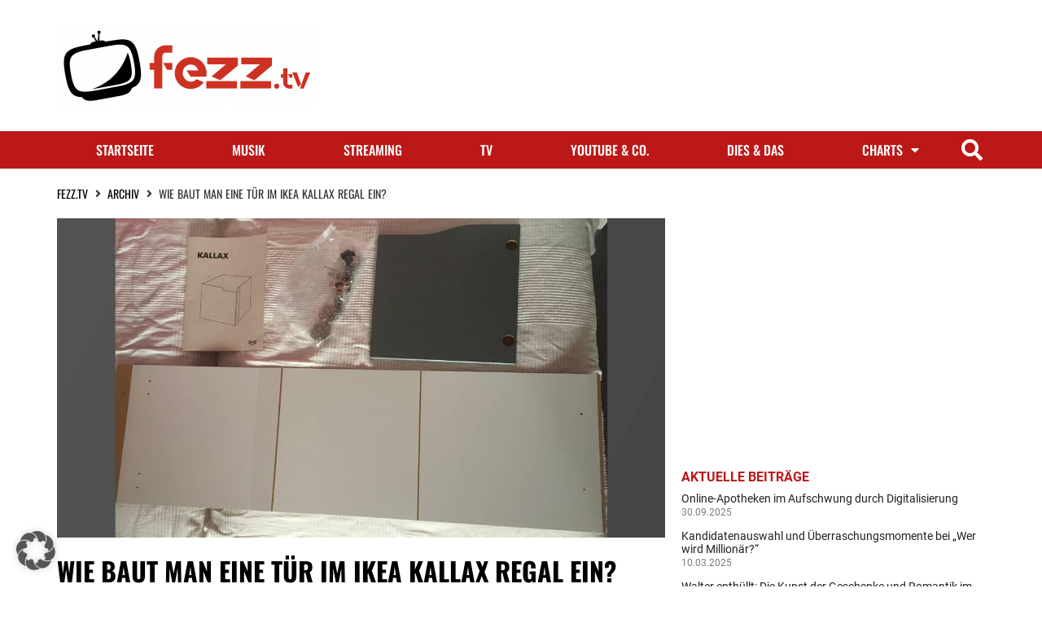

--- FILE ---
content_type: text/html; charset=UTF-8
request_url: https://fezz.tv/wie-baut-man-eine-tue-im-ikea-kallax-regal-ein/
body_size: 25948
content:
<!doctype html>
<html lang="de">
<head>
	<meta charset="UTF-8">
	<meta name="viewport" content="width=device-width, initial-scale=1">
	<link rel="profile" href="https://gmpg.org/xfn/11">
	<meta name='robots' content='index, follow, max-image-preview:large, max-snippet:-1, max-video-preview:-1' />

	<!-- This site is optimized with the Yoast SEO plugin v26.8 - https://yoast.com/product/yoast-seo-wordpress/ -->
	<title>Wie baut man eine Tür im Ikea Kallax Regal ein?</title>
	<link rel="canonical" href="https://fezz.tv/wie-baut-man-eine-tue-im-ikea-kallax-regal-ein/" />
	<meta property="og:locale" content="de_DE" />
	<meta property="og:type" content="article" />
	<meta property="og:title" content="Wie baut man eine Tür im Ikea Kallax Regal ein?" />
	<meta property="og:description" content="Wenn man sich eine schöne Türe im Ikea Einrichtungshaus ausgesucht hat, packt man sie zu Hause als allererstes einmal aus, um zu schauen, ob auch alles vollständig ist (fehlende oder kaputte Teilen kann man bei Ikea nachfordern, meistens auch kostenlos) und man schaut nach, welche Werkzeuge man für die Montage benötig. Wenn das alles erledigt..." />
	<meta property="og:url" content="https://fezz.tv/wie-baut-man-eine-tue-im-ikea-kallax-regal-ein/" />
	<meta property="og:site_name" content="fezz.tv" />
	<meta property="article:published_time" content="2021-11-24T19:11:16+00:00" />
	<meta property="article:modified_time" content="2023-10-01T07:37:50+00:00" />
	<meta property="og:image" content="https://fezz.tv/wp-content/uploads/2021/11/Ikea-Tuere-1.jpg" />
	<meta property="og:image:width" content="1200" />
	<meta property="og:image:height" content="630" />
	<meta property="og:image:type" content="image/jpeg" />
	<meta name="author" content="Laura Fee" />
	<meta name="twitter:card" content="summary_large_image" />
	<meta name="twitter:label1" content="Verfasst von" />
	<meta name="twitter:data1" content="Laura Fee" />
	<meta name="twitter:label2" content="Geschätzte Lesezeit" />
	<meta name="twitter:data2" content="2 Minuten" />
	<script type="application/ld+json" class="yoast-schema-graph">{"@context":"https://schema.org","@graph":[{"@type":"Article","@id":"https://fezz.tv/wie-baut-man-eine-tue-im-ikea-kallax-regal-ein/#article","isPartOf":{"@id":"https://fezz.tv/wie-baut-man-eine-tue-im-ikea-kallax-regal-ein/"},"author":{"name":"Laura Fee","@id":"https://fezz.tv/#/schema/person/d6c72db3254a177bb001044739e7e806"},"headline":"Wie baut man eine Tür im Ikea Kallax Regal ein?","datePublished":"2021-11-24T19:11:16+00:00","dateModified":"2023-10-01T07:37:50+00:00","mainEntityOfPage":{"@id":"https://fezz.tv/wie-baut-man-eine-tue-im-ikea-kallax-regal-ein/"},"wordCount":507,"commentCount":3,"image":{"@id":"https://fezz.tv/wie-baut-man-eine-tue-im-ikea-kallax-regal-ein/#primaryimage"},"thumbnailUrl":"https://fezz.tv/wp-content/uploads/2021/11/Ikea-Tuere-1.jpg","articleSection":["Archiv"],"inLanguage":"de","potentialAction":[{"@type":"CommentAction","name":"Comment","target":["https://fezz.tv/wie-baut-man-eine-tue-im-ikea-kallax-regal-ein/#respond"]}]},{"@type":"WebPage","@id":"https://fezz.tv/wie-baut-man-eine-tue-im-ikea-kallax-regal-ein/","url":"https://fezz.tv/wie-baut-man-eine-tue-im-ikea-kallax-regal-ein/","name":"Wie baut man eine Tür im Ikea Kallax Regal ein?","isPartOf":{"@id":"https://fezz.tv/#website"},"primaryImageOfPage":{"@id":"https://fezz.tv/wie-baut-man-eine-tue-im-ikea-kallax-regal-ein/#primaryimage"},"image":{"@id":"https://fezz.tv/wie-baut-man-eine-tue-im-ikea-kallax-regal-ein/#primaryimage"},"thumbnailUrl":"https://fezz.tv/wp-content/uploads/2021/11/Ikea-Tuere-1.jpg","datePublished":"2021-11-24T19:11:16+00:00","dateModified":"2023-10-01T07:37:50+00:00","author":{"@id":"https://fezz.tv/#/schema/person/d6c72db3254a177bb001044739e7e806"},"breadcrumb":{"@id":"https://fezz.tv/wie-baut-man-eine-tue-im-ikea-kallax-regal-ein/#breadcrumb"},"inLanguage":"de","potentialAction":[{"@type":"ReadAction","target":["https://fezz.tv/wie-baut-man-eine-tue-im-ikea-kallax-regal-ein/"]}]},{"@type":"ImageObject","inLanguage":"de","@id":"https://fezz.tv/wie-baut-man-eine-tue-im-ikea-kallax-regal-ein/#primaryimage","url":"https://fezz.tv/wp-content/uploads/2021/11/Ikea-Tuere-1.jpg","contentUrl":"https://fezz.tv/wp-content/uploads/2021/11/Ikea-Tuere-1.jpg","width":1200,"height":630},{"@type":"BreadcrumbList","@id":"https://fezz.tv/wie-baut-man-eine-tue-im-ikea-kallax-regal-ein/#breadcrumb","itemListElement":[{"@type":"ListItem","position":1,"name":"Startseite","item":"https://fezz.tv/"},{"@type":"ListItem","position":2,"name":"Wie baut man eine Tür im Ikea Kallax Regal ein?"}]},{"@type":"WebSite","@id":"https://fezz.tv/#website","url":"https://fezz.tv/","name":"fezz.tv","description":"","potentialAction":[{"@type":"SearchAction","target":{"@type":"EntryPoint","urlTemplate":"https://fezz.tv/?s={search_term_string}"},"query-input":{"@type":"PropertyValueSpecification","valueRequired":true,"valueName":"search_term_string"}}],"inLanguage":"de"},{"@type":"Person","@id":"https://fezz.tv/#/schema/person/d6c72db3254a177bb001044739e7e806","name":"Laura Fee","image":{"@type":"ImageObject","inLanguage":"de","@id":"https://fezz.tv/#/schema/person/image/","url":"https://secure.gravatar.com/avatar/88cc187b29df781e1cc3d85695446931059aee8d9d0996eec56550c4914e8cd1?s=96&d=mm&r=g","contentUrl":"https://secure.gravatar.com/avatar/88cc187b29df781e1cc3d85695446931059aee8d9d0996eec56550c4914e8cd1?s=96&d=mm&r=g","caption":"Laura Fee"},"url":"https://fezz.tv/author/laurafee/"}]}</script>
	<!-- / Yoast SEO plugin. -->


<link rel="alternate" type="application/rss+xml" title="fezz.tv &raquo; Feed" href="https://fezz.tv/feed/" />
<link rel="alternate" type="application/rss+xml" title="fezz.tv &raquo; Kommentar-Feed" href="https://fezz.tv/comments/feed/" />
<link rel="alternate" type="application/rss+xml" title="fezz.tv &raquo; Wie baut man eine Tür im Ikea Kallax Regal ein?-Kommentar-Feed" href="https://fezz.tv/wie-baut-man-eine-tue-im-ikea-kallax-regal-ein/feed/" />
<link rel="alternate" title="oEmbed (JSON)" type="application/json+oembed" href="https://fezz.tv/wp-json/oembed/1.0/embed?url=https%3A%2F%2Ffezz.tv%2Fwie-baut-man-eine-tue-im-ikea-kallax-regal-ein%2F" />
<link rel="alternate" title="oEmbed (XML)" type="text/xml+oembed" href="https://fezz.tv/wp-json/oembed/1.0/embed?url=https%3A%2F%2Ffezz.tv%2Fwie-baut-man-eine-tue-im-ikea-kallax-regal-ein%2F&#038;format=xml" />
<style id='wp-img-auto-sizes-contain-inline-css'>
img:is([sizes=auto i],[sizes^="auto," i]){contain-intrinsic-size:3000px 1500px}
/*# sourceURL=wp-img-auto-sizes-contain-inline-css */
</style>
<link rel='stylesheet' id='hello-elementor-theme-style-css' href='https://fezz.tv/wp-content/themes/hello-elementor/assets/css/theme.css?ver=3.4.4' media='all' />
<link rel='stylesheet' id='jet-menu-hello-css' href='https://fezz.tv/wp-content/plugins/jet-menu/integration/themes/hello-elementor/assets/css/style.css?ver=2.4.16' media='all' />
<style id='wp-emoji-styles-inline-css'>

	img.wp-smiley, img.emoji {
		display: inline !important;
		border: none !important;
		box-shadow: none !important;
		height: 1em !important;
		width: 1em !important;
		margin: 0 0.07em !important;
		vertical-align: -0.1em !important;
		background: none !important;
		padding: 0 !important;
	}
/*# sourceURL=wp-emoji-styles-inline-css */
</style>
<link rel='stylesheet' id='wp-block-library-css' href='https://fezz.tv/wp-includes/css/dist/block-library/style.min.css?ver=6.9' media='all' />
<link rel='stylesheet' id='jet-engine-frontend-css' href='https://fezz.tv/wp-content/plugins/jet-engine/assets/css/frontend.css?ver=3.7.7' media='all' />
<style id='global-styles-inline-css'>
:root{--wp--preset--aspect-ratio--square: 1;--wp--preset--aspect-ratio--4-3: 4/3;--wp--preset--aspect-ratio--3-4: 3/4;--wp--preset--aspect-ratio--3-2: 3/2;--wp--preset--aspect-ratio--2-3: 2/3;--wp--preset--aspect-ratio--16-9: 16/9;--wp--preset--aspect-ratio--9-16: 9/16;--wp--preset--color--black: #000000;--wp--preset--color--cyan-bluish-gray: #abb8c3;--wp--preset--color--white: #ffffff;--wp--preset--color--pale-pink: #f78da7;--wp--preset--color--vivid-red: #cf2e2e;--wp--preset--color--luminous-vivid-orange: #ff6900;--wp--preset--color--luminous-vivid-amber: #fcb900;--wp--preset--color--light-green-cyan: #7bdcb5;--wp--preset--color--vivid-green-cyan: #00d084;--wp--preset--color--pale-cyan-blue: #8ed1fc;--wp--preset--color--vivid-cyan-blue: #0693e3;--wp--preset--color--vivid-purple: #9b51e0;--wp--preset--gradient--vivid-cyan-blue-to-vivid-purple: linear-gradient(135deg,rgb(6,147,227) 0%,rgb(155,81,224) 100%);--wp--preset--gradient--light-green-cyan-to-vivid-green-cyan: linear-gradient(135deg,rgb(122,220,180) 0%,rgb(0,208,130) 100%);--wp--preset--gradient--luminous-vivid-amber-to-luminous-vivid-orange: linear-gradient(135deg,rgb(252,185,0) 0%,rgb(255,105,0) 100%);--wp--preset--gradient--luminous-vivid-orange-to-vivid-red: linear-gradient(135deg,rgb(255,105,0) 0%,rgb(207,46,46) 100%);--wp--preset--gradient--very-light-gray-to-cyan-bluish-gray: linear-gradient(135deg,rgb(238,238,238) 0%,rgb(169,184,195) 100%);--wp--preset--gradient--cool-to-warm-spectrum: linear-gradient(135deg,rgb(74,234,220) 0%,rgb(151,120,209) 20%,rgb(207,42,186) 40%,rgb(238,44,130) 60%,rgb(251,105,98) 80%,rgb(254,248,76) 100%);--wp--preset--gradient--blush-light-purple: linear-gradient(135deg,rgb(255,206,236) 0%,rgb(152,150,240) 100%);--wp--preset--gradient--blush-bordeaux: linear-gradient(135deg,rgb(254,205,165) 0%,rgb(254,45,45) 50%,rgb(107,0,62) 100%);--wp--preset--gradient--luminous-dusk: linear-gradient(135deg,rgb(255,203,112) 0%,rgb(199,81,192) 50%,rgb(65,88,208) 100%);--wp--preset--gradient--pale-ocean: linear-gradient(135deg,rgb(255,245,203) 0%,rgb(182,227,212) 50%,rgb(51,167,181) 100%);--wp--preset--gradient--electric-grass: linear-gradient(135deg,rgb(202,248,128) 0%,rgb(113,206,126) 100%);--wp--preset--gradient--midnight: linear-gradient(135deg,rgb(2,3,129) 0%,rgb(40,116,252) 100%);--wp--preset--font-size--small: 13px;--wp--preset--font-size--medium: 20px;--wp--preset--font-size--large: 36px;--wp--preset--font-size--x-large: 42px;--wp--preset--spacing--20: 0.44rem;--wp--preset--spacing--30: 0.67rem;--wp--preset--spacing--40: 1rem;--wp--preset--spacing--50: 1.5rem;--wp--preset--spacing--60: 2.25rem;--wp--preset--spacing--70: 3.38rem;--wp--preset--spacing--80: 5.06rem;--wp--preset--shadow--natural: 6px 6px 9px rgba(0, 0, 0, 0.2);--wp--preset--shadow--deep: 12px 12px 50px rgba(0, 0, 0, 0.4);--wp--preset--shadow--sharp: 6px 6px 0px rgba(0, 0, 0, 0.2);--wp--preset--shadow--outlined: 6px 6px 0px -3px rgb(255, 255, 255), 6px 6px rgb(0, 0, 0);--wp--preset--shadow--crisp: 6px 6px 0px rgb(0, 0, 0);}:root { --wp--style--global--content-size: 800px;--wp--style--global--wide-size: 1200px; }:where(body) { margin: 0; }.wp-site-blocks > .alignleft { float: left; margin-right: 2em; }.wp-site-blocks > .alignright { float: right; margin-left: 2em; }.wp-site-blocks > .aligncenter { justify-content: center; margin-left: auto; margin-right: auto; }:where(.wp-site-blocks) > * { margin-block-start: 24px; margin-block-end: 0; }:where(.wp-site-blocks) > :first-child { margin-block-start: 0; }:where(.wp-site-blocks) > :last-child { margin-block-end: 0; }:root { --wp--style--block-gap: 24px; }:root :where(.is-layout-flow) > :first-child{margin-block-start: 0;}:root :where(.is-layout-flow) > :last-child{margin-block-end: 0;}:root :where(.is-layout-flow) > *{margin-block-start: 24px;margin-block-end: 0;}:root :where(.is-layout-constrained) > :first-child{margin-block-start: 0;}:root :where(.is-layout-constrained) > :last-child{margin-block-end: 0;}:root :where(.is-layout-constrained) > *{margin-block-start: 24px;margin-block-end: 0;}:root :where(.is-layout-flex){gap: 24px;}:root :where(.is-layout-grid){gap: 24px;}.is-layout-flow > .alignleft{float: left;margin-inline-start: 0;margin-inline-end: 2em;}.is-layout-flow > .alignright{float: right;margin-inline-start: 2em;margin-inline-end: 0;}.is-layout-flow > .aligncenter{margin-left: auto !important;margin-right: auto !important;}.is-layout-constrained > .alignleft{float: left;margin-inline-start: 0;margin-inline-end: 2em;}.is-layout-constrained > .alignright{float: right;margin-inline-start: 2em;margin-inline-end: 0;}.is-layout-constrained > .aligncenter{margin-left: auto !important;margin-right: auto !important;}.is-layout-constrained > :where(:not(.alignleft):not(.alignright):not(.alignfull)){max-width: var(--wp--style--global--content-size);margin-left: auto !important;margin-right: auto !important;}.is-layout-constrained > .alignwide{max-width: var(--wp--style--global--wide-size);}body .is-layout-flex{display: flex;}.is-layout-flex{flex-wrap: wrap;align-items: center;}.is-layout-flex > :is(*, div){margin: 0;}body .is-layout-grid{display: grid;}.is-layout-grid > :is(*, div){margin: 0;}body{padding-top: 0px;padding-right: 0px;padding-bottom: 0px;padding-left: 0px;}a:where(:not(.wp-element-button)){text-decoration: underline;}:root :where(.wp-element-button, .wp-block-button__link){background-color: #32373c;border-width: 0;color: #fff;font-family: inherit;font-size: inherit;font-style: inherit;font-weight: inherit;letter-spacing: inherit;line-height: inherit;padding-top: calc(0.667em + 2px);padding-right: calc(1.333em + 2px);padding-bottom: calc(0.667em + 2px);padding-left: calc(1.333em + 2px);text-decoration: none;text-transform: inherit;}.has-black-color{color: var(--wp--preset--color--black) !important;}.has-cyan-bluish-gray-color{color: var(--wp--preset--color--cyan-bluish-gray) !important;}.has-white-color{color: var(--wp--preset--color--white) !important;}.has-pale-pink-color{color: var(--wp--preset--color--pale-pink) !important;}.has-vivid-red-color{color: var(--wp--preset--color--vivid-red) !important;}.has-luminous-vivid-orange-color{color: var(--wp--preset--color--luminous-vivid-orange) !important;}.has-luminous-vivid-amber-color{color: var(--wp--preset--color--luminous-vivid-amber) !important;}.has-light-green-cyan-color{color: var(--wp--preset--color--light-green-cyan) !important;}.has-vivid-green-cyan-color{color: var(--wp--preset--color--vivid-green-cyan) !important;}.has-pale-cyan-blue-color{color: var(--wp--preset--color--pale-cyan-blue) !important;}.has-vivid-cyan-blue-color{color: var(--wp--preset--color--vivid-cyan-blue) !important;}.has-vivid-purple-color{color: var(--wp--preset--color--vivid-purple) !important;}.has-black-background-color{background-color: var(--wp--preset--color--black) !important;}.has-cyan-bluish-gray-background-color{background-color: var(--wp--preset--color--cyan-bluish-gray) !important;}.has-white-background-color{background-color: var(--wp--preset--color--white) !important;}.has-pale-pink-background-color{background-color: var(--wp--preset--color--pale-pink) !important;}.has-vivid-red-background-color{background-color: var(--wp--preset--color--vivid-red) !important;}.has-luminous-vivid-orange-background-color{background-color: var(--wp--preset--color--luminous-vivid-orange) !important;}.has-luminous-vivid-amber-background-color{background-color: var(--wp--preset--color--luminous-vivid-amber) !important;}.has-light-green-cyan-background-color{background-color: var(--wp--preset--color--light-green-cyan) !important;}.has-vivid-green-cyan-background-color{background-color: var(--wp--preset--color--vivid-green-cyan) !important;}.has-pale-cyan-blue-background-color{background-color: var(--wp--preset--color--pale-cyan-blue) !important;}.has-vivid-cyan-blue-background-color{background-color: var(--wp--preset--color--vivid-cyan-blue) !important;}.has-vivid-purple-background-color{background-color: var(--wp--preset--color--vivid-purple) !important;}.has-black-border-color{border-color: var(--wp--preset--color--black) !important;}.has-cyan-bluish-gray-border-color{border-color: var(--wp--preset--color--cyan-bluish-gray) !important;}.has-white-border-color{border-color: var(--wp--preset--color--white) !important;}.has-pale-pink-border-color{border-color: var(--wp--preset--color--pale-pink) !important;}.has-vivid-red-border-color{border-color: var(--wp--preset--color--vivid-red) !important;}.has-luminous-vivid-orange-border-color{border-color: var(--wp--preset--color--luminous-vivid-orange) !important;}.has-luminous-vivid-amber-border-color{border-color: var(--wp--preset--color--luminous-vivid-amber) !important;}.has-light-green-cyan-border-color{border-color: var(--wp--preset--color--light-green-cyan) !important;}.has-vivid-green-cyan-border-color{border-color: var(--wp--preset--color--vivid-green-cyan) !important;}.has-pale-cyan-blue-border-color{border-color: var(--wp--preset--color--pale-cyan-blue) !important;}.has-vivid-cyan-blue-border-color{border-color: var(--wp--preset--color--vivid-cyan-blue) !important;}.has-vivid-purple-border-color{border-color: var(--wp--preset--color--vivid-purple) !important;}.has-vivid-cyan-blue-to-vivid-purple-gradient-background{background: var(--wp--preset--gradient--vivid-cyan-blue-to-vivid-purple) !important;}.has-light-green-cyan-to-vivid-green-cyan-gradient-background{background: var(--wp--preset--gradient--light-green-cyan-to-vivid-green-cyan) !important;}.has-luminous-vivid-amber-to-luminous-vivid-orange-gradient-background{background: var(--wp--preset--gradient--luminous-vivid-amber-to-luminous-vivid-orange) !important;}.has-luminous-vivid-orange-to-vivid-red-gradient-background{background: var(--wp--preset--gradient--luminous-vivid-orange-to-vivid-red) !important;}.has-very-light-gray-to-cyan-bluish-gray-gradient-background{background: var(--wp--preset--gradient--very-light-gray-to-cyan-bluish-gray) !important;}.has-cool-to-warm-spectrum-gradient-background{background: var(--wp--preset--gradient--cool-to-warm-spectrum) !important;}.has-blush-light-purple-gradient-background{background: var(--wp--preset--gradient--blush-light-purple) !important;}.has-blush-bordeaux-gradient-background{background: var(--wp--preset--gradient--blush-bordeaux) !important;}.has-luminous-dusk-gradient-background{background: var(--wp--preset--gradient--luminous-dusk) !important;}.has-pale-ocean-gradient-background{background: var(--wp--preset--gradient--pale-ocean) !important;}.has-electric-grass-gradient-background{background: var(--wp--preset--gradient--electric-grass) !important;}.has-midnight-gradient-background{background: var(--wp--preset--gradient--midnight) !important;}.has-small-font-size{font-size: var(--wp--preset--font-size--small) !important;}.has-medium-font-size{font-size: var(--wp--preset--font-size--medium) !important;}.has-large-font-size{font-size: var(--wp--preset--font-size--large) !important;}.has-x-large-font-size{font-size: var(--wp--preset--font-size--x-large) !important;}
:root :where(.wp-block-pullquote){font-size: 1.5em;line-height: 1.6;}
/*# sourceURL=global-styles-inline-css */
</style>
<link rel='stylesheet' id='hello-elementor-css' href='https://fezz.tv/wp-content/themes/hello-elementor/assets/css/reset.css?ver=3.4.4' media='all' />
<link rel='stylesheet' id='hello-elementor-header-footer-css' href='https://fezz.tv/wp-content/themes/hello-elementor/assets/css/header-footer.css?ver=3.4.4' media='all' />
<link rel='stylesheet' id='jet-menu-public-styles-css' href='https://fezz.tv/wp-content/plugins/jet-menu/assets/public/css/public.css?ver=2.4.16' media='all' />
<link rel='stylesheet' id='jet-popup-frontend-css' href='https://fezz.tv/wp-content/plugins/jet-popup/assets/css/jet-popup-frontend.css?ver=2.0.19' media='all' />
<link rel='stylesheet' id='photoswipe-css' href='https://fezz.tv/wp-content/plugins/jet-reviews/assets/lib/photoswipe/css/photoswipe.min.css?ver=3.0.0.1' media='all' />
<link rel='stylesheet' id='jet-reviews-frontend-css' href='https://fezz.tv/wp-content/plugins/jet-reviews/assets/css/jet-reviews.css?ver=3.0.0.1' media='all' />
<link rel='stylesheet' id='jet-theme-core-frontend-styles-css' href='https://fezz.tv/wp-content/plugins/jet-theme-core/assets/css/frontend.css?ver=2.3.0.3' media='all' />
<link rel='stylesheet' id='elementor-frontend-css' href='https://fezz.tv/wp-content/plugins/elementor/assets/css/frontend.min.css?ver=3.34.2' media='all' />
<link rel='stylesheet' id='widget-image-css' href='https://fezz.tv/wp-content/plugins/elementor/assets/css/widget-image.min.css?ver=3.34.2' media='all' />
<link rel='stylesheet' id='widget-nav-menu-css' href='https://fezz.tv/wp-content/plugins/elementor-pro/assets/css/widget-nav-menu.min.css?ver=3.34.1' media='all' />
<link rel='stylesheet' id='widget-search-form-css' href='https://fezz.tv/wp-content/plugins/elementor-pro/assets/css/widget-search-form.min.css?ver=3.34.1' media='all' />
<link rel='stylesheet' id='elementor-icons-shared-0-css' href='https://fezz.tv/wp-content/plugins/elementor/assets/lib/font-awesome/css/fontawesome.min.css?ver=5.15.3' media='all' />
<link rel='stylesheet' id='elementor-icons-fa-solid-css' href='https://fezz.tv/wp-content/plugins/elementor/assets/lib/font-awesome/css/solid.min.css?ver=5.15.3' media='all' />
<link rel='stylesheet' id='widget-video-css' href='https://fezz.tv/wp-content/plugins/elementor/assets/css/widget-video.min.css?ver=3.34.2' media='all' />
<link rel='stylesheet' id='widget-heading-css' href='https://fezz.tv/wp-content/plugins/elementor/assets/css/widget-heading.min.css?ver=3.34.2' media='all' />
<link rel='stylesheet' id='widget-post-info-css' href='https://fezz.tv/wp-content/plugins/elementor-pro/assets/css/widget-post-info.min.css?ver=3.34.1' media='all' />
<link rel='stylesheet' id='widget-icon-list-css' href='https://fezz.tv/wp-content/plugins/elementor/assets/css/widget-icon-list.min.css?ver=3.34.2' media='all' />
<link rel='stylesheet' id='elementor-icons-fa-regular-css' href='https://fezz.tv/wp-content/plugins/elementor/assets/lib/font-awesome/css/regular.min.css?ver=5.15.3' media='all' />
<link rel='stylesheet' id='widget-spacer-css' href='https://fezz.tv/wp-content/plugins/elementor/assets/css/widget-spacer.min.css?ver=3.34.2' media='all' />
<link rel='stylesheet' id='widget-posts-css' href='https://fezz.tv/wp-content/plugins/elementor-pro/assets/css/widget-posts.min.css?ver=3.34.1' media='all' />
<link rel='stylesheet' id='jet-blocks-css' href='https://fezz.tv/wp-content/uploads/elementor/css/custom-jet-blocks.css?ver=1.3.20.1' media='all' />
<link rel='stylesheet' id='elementor-icons-css' href='https://fezz.tv/wp-content/plugins/elementor/assets/lib/eicons/css/elementor-icons.min.css?ver=5.46.0' media='all' />
<link rel='stylesheet' id='elementor-post-14-css' href='https://fezz.tv/wp-content/uploads/elementor/css/post-14.css?ver=1769127389' media='all' />
<link rel='stylesheet' id='jet-blog-css' href='https://fezz.tv/wp-content/plugins/jet-blog/assets/css/jet-blog.css?ver=2.4.7' media='all' />
<link rel='stylesheet' id='jet-tabs-frontend-css' href='https://fezz.tv/wp-content/plugins/jet-tabs/assets/css/jet-tabs-frontend.css?ver=2.2.11' media='all' />
<link rel='stylesheet' id='jet-tricks-frontend-css' href='https://fezz.tv/wp-content/plugins/jet-tricks/assets/css/jet-tricks-frontend.css?ver=1.5.8' media='all' />
<link rel='stylesheet' id='elementor-post-23-css' href='https://fezz.tv/wp-content/uploads/elementor/css/post-23.css?ver=1769127389' media='all' />
<link rel='stylesheet' id='elementor-post-11693-css' href='https://fezz.tv/wp-content/uploads/elementor/css/post-11693.css?ver=1769127389' media='all' />
<link rel='stylesheet' id='elementor-post-87-css' href='https://fezz.tv/wp-content/uploads/elementor/css/post-87.css?ver=1769127389' media='all' />
<link rel='stylesheet' id='elementor-post-11531-css' href='https://fezz.tv/wp-content/uploads/elementor/css/post-11531.css?ver=1769127390' media='all' />
<link rel='stylesheet' id='borlabs-cookie-custom-css' href='https://fezz.tv/wp-content/cache/borlabs-cookie/1/borlabs-cookie-1-de.css?ver=3.3.23-48' media='all' />
<link rel='stylesheet' id='hello-elementor-child-style-css' href='https://fezz.tv/wp-content/themes/hello-theme-child-master/style.css?ver=1.0.0' media='all' />
<link rel='stylesheet' id='jquery-chosen-css' href='https://fezz.tv/wp-content/plugins/jet-search/assets/lib/chosen/chosen.min.css?ver=1.8.7' media='all' />
<link rel='stylesheet' id='jet-search-css' href='https://fezz.tv/wp-content/plugins/jet-search/assets/css/jet-search.css?ver=3.5.14' media='all' />
<script src="https://fezz.tv/wp-includes/js/jquery/jquery.min.js?ver=3.7.1" id="jquery-core-js"></script>
<script src="https://fezz.tv/wp-includes/js/jquery/jquery-migrate.min.js?ver=3.4.1" id="jquery-migrate-js"></script>
<script src="https://fezz.tv/wp-includes/js/imagesloaded.min.js?ver=6.9" id="imagesLoaded-js"></script>
<script data-no-optimize="1" data-no-minify="1" data-cfasync="false" src="https://fezz.tv/wp-content/plugins/borlabs-cookie/assets/javascript/borlabs-cookie-tcf-stub.min.js?ver=3.3.23" id="borlabs-cookie-stub-js"></script>
<script data-no-optimize="1" data-no-minify="1" data-cfasync="false" src="https://fezz.tv/wp-content/cache/borlabs-cookie/1/borlabs-cookie-config-de.json.js?ver=3.3.23-59" id="borlabs-cookie-config-js"></script>
<script data-no-optimize="1" data-no-minify="1" data-cfasync="false" src="https://fezz.tv/wp-content/plugins/borlabs-cookie/assets/javascript/borlabs-cookie-prioritize.min.js?ver=3.3.23" id="borlabs-cookie-prioritize-js"></script>
<link rel="https://api.w.org/" href="https://fezz.tv/wp-json/" /><link rel="alternate" title="JSON" type="application/json" href="https://fezz.tv/wp-json/wp/v2/posts/1797" /><link rel="EditURI" type="application/rsd+xml" title="RSD" href="https://fezz.tv/xmlrpc.php?rsd" />
<meta name="generator" content="WordPress 6.9" />
<link rel='shortlink' href='https://fezz.tv/?p=1797' />
<meta name="robots" content="index,follow"/><meta name="generator" content="Elementor 3.34.2; features: additional_custom_breakpoints; settings: css_print_method-external, google_font-disabled, font_display-auto">
<meta property="fb:app_id" content="235228096634386" />
<style>.recentcomments a{display:inline !important;padding:0 !important;margin:0 !important;}</style><script data-borlabs-cookie-script-blocker-ignore>
window.dataLayer = window.dataLayer || [];
if (typeof gtag !== 'function') { function gtag(){dataLayer.push(arguments);} }
if('0' === '1' || '1' === '1') {
	gtag('consent', 'default', {
		'ad_storage': 'denied',
		'ad_user_data': 'denied',
		'ad_personalization': 'denied',
		'analytics_storage': 'denied',
		'functionality_storage': 'denied',
		'personalization_storage': 'denied',
		'security_storage': 'denied',
		'wait_for_update': 500,
    });
}
if('0' === '1') {
    gtag("js", new Date());
    gtag("config", "G-RKGJR3PFPN", { "anonymize_ip": true });

    (function (w, d, s, i) {
    var f = d.getElementsByTagName(s)[0],
        j = d.createElement(s);
    j.async = true;
    j.src =
        "https://www.googletagmanager.com/gtag/js?id=" + i;
    f.parentNode.insertBefore(j, f);
    })(window, document, "script", "G-RKGJR3PFPN");
}
</script>			<style>
				.e-con.e-parent:nth-of-type(n+4):not(.e-lazyloaded):not(.e-no-lazyload),
				.e-con.e-parent:nth-of-type(n+4):not(.e-lazyloaded):not(.e-no-lazyload) * {
					background-image: none !important;
				}
				@media screen and (max-height: 1024px) {
					.e-con.e-parent:nth-of-type(n+3):not(.e-lazyloaded):not(.e-no-lazyload),
					.e-con.e-parent:nth-of-type(n+3):not(.e-lazyloaded):not(.e-no-lazyload) * {
						background-image: none !important;
					}
				}
				@media screen and (max-height: 640px) {
					.e-con.e-parent:nth-of-type(n+2):not(.e-lazyloaded):not(.e-no-lazyload),
					.e-con.e-parent:nth-of-type(n+2):not(.e-lazyloaded):not(.e-no-lazyload) * {
						background-image: none !important;
					}
				}
			</style>
			<link rel="icon" href="https://fezz.tv/wp-content/uploads/2021/05/favicon.png" sizes="32x32" />
<link rel="icon" href="https://fezz.tv/wp-content/uploads/2021/05/favicon.png" sizes="192x192" />
<link rel="apple-touch-icon" href="https://fezz.tv/wp-content/uploads/2021/05/favicon.png" />
<meta name="msapplication-TileImage" content="https://fezz.tv/wp-content/uploads/2021/05/favicon.png" />
</head>
<body class="wp-singular post-template-default single single-post postid-1797 single-format-standard wp-embed-responsive wp-theme-hello-elementor wp-child-theme-hello-theme-child-master hello-elementor-default jet-mega-menu-location elementor-default elementor-template-full-width elementor-kit-14 elementor-page-11531">


<a class="skip-link screen-reader-text" href="#content">Zum Inhalt springen</a>

		<header data-elementor-type="header" data-elementor-id="23" class="elementor elementor-23 elementor-location-header" data-elementor-post-type="elementor_library">
			<div class="elementor-element elementor-element-1ec3f92 e-flex e-con-boxed e-con e-parent" data-id="1ec3f92" data-element_type="container" data-settings="{&quot;jet_parallax_layout_list&quot;:[]}">
					<div class="e-con-inner">
		<div class="elementor-element elementor-element-3fb2f44 e-flex e-con-boxed e-con e-child" data-id="3fb2f44" data-element_type="container" data-settings="{&quot;jet_parallax_layout_list&quot;:[]}">
					<div class="e-con-inner">
				<div class="elementor-element elementor-element-82a6913 elementor-widget elementor-widget-image" data-id="82a6913" data-element_type="widget" data-widget_type="image.default">
				<div class="elementor-widget-container">
																<a href="https://fezz.tv">
							<img src="https://fezz.tv/wp-content/uploads/elementor/thumbs/fezz_logo_2021-p7caq0f4mftdgv3bcjr8x2ti0ij4hn22z5ew657qps.png" title="fezz_logo_2021" alt="fezz_logo_2021" loading="lazy" />								</a>
															</div>
				</div>
					</div>
				</div>
		<div class="elementor-element elementor-element-fde3340 e-flex e-con-boxed e-con e-child" data-id="fde3340" data-element_type="container" data-settings="{&quot;jet_parallax_layout_list&quot;:[]}">
					<div class="e-con-inner">
				<div class="elementor-element elementor-element-240e070 elementor-widget elementor-widget-jet-listing-grid" data-id="240e070" data-element_type="widget" data-settings="{&quot;columns&quot;:&quot;5&quot;,&quot;columns_mobile&quot;:&quot;5&quot;}" data-widget_type="jet-listing-grid.default">
				<div class="elementor-widget-container">
					<div class="jet-listing-grid jet-listing"><div class="jet-listing-grid__items grid-col-desk-5 grid-col-tablet-5 grid-col-mobile-5 jet-listing-grid--11693 jet-equal-columns__wrapper" data-queried-id="1797|WP_Post" data-nav="{&quot;enabled&quot;:false,&quot;type&quot;:null,&quot;more_el&quot;:null,&quot;query&quot;:[],&quot;widget_settings&quot;:{&quot;lisitng_id&quot;:11693,&quot;posts_num&quot;:5,&quot;columns&quot;:5,&quot;columns_tablet&quot;:5,&quot;columns_mobile&quot;:5,&quot;column_min_width&quot;:240,&quot;column_min_width_tablet&quot;:240,&quot;column_min_width_mobile&quot;:240,&quot;inline_columns_css&quot;:false,&quot;is_archive_template&quot;:&quot;&quot;,&quot;post_status&quot;:[&quot;publish&quot;],&quot;use_random_posts_num&quot;:&quot;&quot;,&quot;max_posts_num&quot;:9,&quot;not_found_message&quot;:&quot;Keine Promotions gefunden&quot;,&quot;is_masonry&quot;:false,&quot;equal_columns_height&quot;:&quot;yes&quot;,&quot;use_load_more&quot;:&quot;&quot;,&quot;load_more_id&quot;:&quot;&quot;,&quot;load_more_type&quot;:&quot;click&quot;,&quot;load_more_offset&quot;:{&quot;unit&quot;:&quot;px&quot;,&quot;size&quot;:0,&quot;sizes&quot;:[]},&quot;use_custom_post_types&quot;:&quot;&quot;,&quot;custom_post_types&quot;:[],&quot;hide_widget_if&quot;:&quot;&quot;,&quot;carousel_enabled&quot;:&quot;&quot;,&quot;slides_to_scroll&quot;:&quot;1&quot;,&quot;arrows&quot;:&quot;true&quot;,&quot;arrow_icon&quot;:&quot;fa fa-angle-left&quot;,&quot;dots&quot;:&quot;&quot;,&quot;autoplay&quot;:&quot;true&quot;,&quot;pause_on_hover&quot;:&quot;true&quot;,&quot;autoplay_speed&quot;:5000,&quot;infinite&quot;:&quot;true&quot;,&quot;center_mode&quot;:&quot;&quot;,&quot;effect&quot;:&quot;slide&quot;,&quot;speed&quot;:500,&quot;inject_alternative_items&quot;:&quot;&quot;,&quot;injection_items&quot;:[],&quot;scroll_slider_enabled&quot;:&quot;&quot;,&quot;scroll_slider_on&quot;:[&quot;desktop&quot;,&quot;tablet&quot;,&quot;mobile&quot;],&quot;custom_query&quot;:false,&quot;custom_query_id&quot;:&quot;&quot;,&quot;_element_id&quot;:&quot;&quot;,&quot;collapse_first_last_gap&quot;:false,&quot;list_tag_selection&quot;:&quot;&quot;,&quot;list_items_wrapper_tag&quot;:&quot;div&quot;,&quot;list_item_tag&quot;:&quot;div&quot;,&quot;empty_items_wrapper_tag&quot;:&quot;div&quot;}}" data-page="1" data-pages="1" data-listing-source="posts" data-listing-id="11693" data-query-id=""><div class="jet-listing-grid__item jet-listing-dynamic-post-11687 jet-equal-columns" data-post-id="11687"  ><style type="text/css">.jet-listing-dynamic-post-11687 .elementor-element.elementor-element-0fa69e9:not(.elementor-motion-effects-element-type-background), .jet-listing-dynamic-post-11687 .elementor-element.elementor-element-0fa69e9 > .elementor-motion-effects-container > .elementor-motion-effects-layer{background-image:url("https://fezz.tv/wp-content/uploads/2023/10/NASA_entdeckt_3_Planeten_BESSER_ALS_DIE_ERDE_Astro-Tim.jpg");}</style><div class="jet-engine-listing-overlay-wrap" data-url="https://fezz.tv/astro-tim-die-nasa-hat-3-planeten-besser-als-die-erde-entdeckt/">		<div data-elementor-type="jet-listing-items" data-elementor-id="11693" class="elementor elementor-11693" data-elementor-post-type="jet-engine">
				<div class="elementor-element elementor-element-0fa69e9 e-flex e-con-boxed e-con e-parent" data-id="0fa69e9" data-element_type="container" data-settings="{&quot;background_background&quot;:&quot;classic&quot;,&quot;jet_parallax_layout_list&quot;:[]}">
					<div class="e-con-inner">
					</div>
				</div>
				</div>
		<a href="https://fezz.tv/astro-tim-die-nasa-hat-3-planeten-besser-als-die-erde-entdeckt/" class="jet-engine-listing-overlay-link"></a></div></div><div class="jet-listing-grid__item jet-listing-dynamic-post-11665 jet-equal-columns" data-post-id="11665"  ><style type="text/css">.jet-listing-dynamic-post-11665 .elementor-element.elementor-element-0fa69e9:not(.elementor-motion-effects-element-type-background), .jet-listing-dynamic-post-11665 .elementor-element.elementor-element-0fa69e9 > .elementor-motion-effects-container > .elementor-motion-effects-layer{background-image:url("https://fezz.tv/wp-content/uploads/2023/10/Alexibexi_ARASKA-4090-GPU.jpg");}</style><div class="jet-engine-listing-overlay-wrap" data-url="https://fezz.tv/alexi-bexi-entdeckt-cyberpunk-paradies-mit-der-araska-4090-gpu/">		<div data-elementor-type="jet-listing-items" data-elementor-id="11693" class="elementor elementor-11693" data-elementor-post-type="jet-engine">
				<div class="elementor-element elementor-element-0fa69e9 e-flex e-con-boxed e-con e-parent" data-id="0fa69e9" data-element_type="container" data-settings="{&quot;background_background&quot;:&quot;classic&quot;,&quot;jet_parallax_layout_list&quot;:[]}">
					<div class="e-con-inner">
					</div>
				</div>
				</div>
		<a href="https://fezz.tv/alexi-bexi-entdeckt-cyberpunk-paradies-mit-der-araska-4090-gpu/" class="jet-engine-listing-overlay-link"></a></div></div><div class="jet-listing-grid__item jet-listing-dynamic-post-11730 jet-equal-columns" data-post-id="11730"  ><style type="text/css">.jet-listing-dynamic-post-11730 .elementor-element.elementor-element-0fa69e9:not(.elementor-motion-effects-element-type-background), .jet-listing-dynamic-post-11730 .elementor-element.elementor-element-0fa69e9 > .elementor-motion-effects-container > .elementor-motion-effects-layer{background-image:url("https://fezz.tv/wp-content/uploads/2023/10/Loeffelschnitzen_der_2._Versuch.jpg");}</style><div class="jet-engine-listing-overlay-wrap" data-url="https://fezz.tv/loeffelschnitzen-a-la-lets-bastel-ein-unterhaltsames-abenteuer-mit-michael-truppe/">		<div data-elementor-type="jet-listing-items" data-elementor-id="11693" class="elementor elementor-11693" data-elementor-post-type="jet-engine">
				<div class="elementor-element elementor-element-0fa69e9 e-flex e-con-boxed e-con e-parent" data-id="0fa69e9" data-element_type="container" data-settings="{&quot;background_background&quot;:&quot;classic&quot;,&quot;jet_parallax_layout_list&quot;:[]}">
					<div class="e-con-inner">
					</div>
				</div>
				</div>
		<a href="https://fezz.tv/loeffelschnitzen-a-la-lets-bastel-ein-unterhaltsames-abenteuer-mit-michael-truppe/" class="jet-engine-listing-overlay-link"></a></div></div></div></div>				</div>
				</div>
					</div>
				</div>
					</div>
				</div>
		<div class="elementor-element elementor-element-e05faa9 e-flex e-con-boxed e-con e-parent" data-id="e05faa9" data-element_type="container" data-settings="{&quot;background_background&quot;:&quot;classic&quot;,&quot;jet_parallax_layout_list&quot;:[]}">
					<div class="e-con-inner">
				<div class="elementor-element elementor-element-5e939d6 elementor-nav-menu__align-justify elementor-nav-menu--dropdown-tablet elementor-nav-menu__text-align-aside elementor-nav-menu--toggle elementor-nav-menu--burger elementor-widget elementor-widget-nav-menu" data-id="5e939d6" data-element_type="widget" data-settings="{&quot;layout&quot;:&quot;horizontal&quot;,&quot;submenu_icon&quot;:{&quot;value&quot;:&quot;&lt;i class=\&quot;fas fa-caret-down\&quot; aria-hidden=\&quot;true\&quot;&gt;&lt;\/i&gt;&quot;,&quot;library&quot;:&quot;fa-solid&quot;},&quot;toggle&quot;:&quot;burger&quot;}" data-widget_type="nav-menu.default">
				<div class="elementor-widget-container">
								<nav aria-label="Menü" class="elementor-nav-menu--main elementor-nav-menu__container elementor-nav-menu--layout-horizontal e--pointer-underline e--animation-fade">
				<ul id="menu-1-5e939d6" class="elementor-nav-menu"><li class="menu-item menu-item-type-post_type menu-item-object-page menu-item-home menu-item-11633"><a href="https://fezz.tv/" class="elementor-item">Startseite</a></li>
<li class="menu-item menu-item-type-post_type menu-item-object-page menu-item-10661"><a href="https://fezz.tv/musik/" class="elementor-item">Musik</a></li>
<li class="menu-item menu-item-type-post_type menu-item-object-page menu-item-10663"><a href="https://fezz.tv/streaming/" class="elementor-item">Streaming</a></li>
<li class="menu-item menu-item-type-post_type menu-item-object-page menu-item-10664"><a href="https://fezz.tv/tv/" class="elementor-item">TV</a></li>
<li class="menu-item menu-item-type-post_type menu-item-object-page menu-item-11085"><a href="https://fezz.tv/youtube-co/" class="elementor-item">Youtube &#038; Co.</a></li>
<li class="menu-item menu-item-type-post_type menu-item-object-page menu-item-10729"><a href="https://fezz.tv/dies-das/" class="elementor-item">Dies &#038; Das</a></li>
<li class="menu-item menu-item-type-custom menu-item-object-custom menu-item-has-children menu-item-11245"><a href="#" class="elementor-item elementor-item-anchor">Charts</a>
<ul class="sub-menu elementor-nav-menu--dropdown">
	<li class="menu-item menu-item-type-post_type menu-item-object-page menu-item-11244"><a href="https://fezz.tv/charts/fezz-schlager-die-remixe/" class="elementor-sub-item">fezz.Schlager – Die Remixe</a></li>
</ul>
</li>
</ul>			</nav>
					<div class="elementor-menu-toggle" role="button" tabindex="0" aria-label="Menü Umschalter" aria-expanded="false">
			<i aria-hidden="true" role="presentation" class="elementor-menu-toggle__icon--open eicon-menu-bar"></i><i aria-hidden="true" role="presentation" class="elementor-menu-toggle__icon--close eicon-close"></i>		</div>
					<nav class="elementor-nav-menu--dropdown elementor-nav-menu__container" aria-hidden="true">
				<ul id="menu-2-5e939d6" class="elementor-nav-menu"><li class="menu-item menu-item-type-post_type menu-item-object-page menu-item-home menu-item-11633"><a href="https://fezz.tv/" class="elementor-item" tabindex="-1">Startseite</a></li>
<li class="menu-item menu-item-type-post_type menu-item-object-page menu-item-10661"><a href="https://fezz.tv/musik/" class="elementor-item" tabindex="-1">Musik</a></li>
<li class="menu-item menu-item-type-post_type menu-item-object-page menu-item-10663"><a href="https://fezz.tv/streaming/" class="elementor-item" tabindex="-1">Streaming</a></li>
<li class="menu-item menu-item-type-post_type menu-item-object-page menu-item-10664"><a href="https://fezz.tv/tv/" class="elementor-item" tabindex="-1">TV</a></li>
<li class="menu-item menu-item-type-post_type menu-item-object-page menu-item-11085"><a href="https://fezz.tv/youtube-co/" class="elementor-item" tabindex="-1">Youtube &#038; Co.</a></li>
<li class="menu-item menu-item-type-post_type menu-item-object-page menu-item-10729"><a href="https://fezz.tv/dies-das/" class="elementor-item" tabindex="-1">Dies &#038; Das</a></li>
<li class="menu-item menu-item-type-custom menu-item-object-custom menu-item-has-children menu-item-11245"><a href="#" class="elementor-item elementor-item-anchor" tabindex="-1">Charts</a>
<ul class="sub-menu elementor-nav-menu--dropdown">
	<li class="menu-item menu-item-type-post_type menu-item-object-page menu-item-11244"><a href="https://fezz.tv/charts/fezz-schlager-die-remixe/" class="elementor-sub-item" tabindex="-1">fezz.Schlager – Die Remixe</a></li>
</ul>
</li>
</ul>			</nav>
						</div>
				</div>
				<div class="elementor-element elementor-element-9f69711 elementor-search-form--skin-full_screen elementor-widget elementor-widget-search-form" data-id="9f69711" data-element_type="widget" data-settings="{&quot;skin&quot;:&quot;full_screen&quot;}" data-widget_type="search-form.default">
				<div class="elementor-widget-container">
							<search role="search">
			<form class="elementor-search-form" action="https://fezz.tv" method="get">
												<div class="elementor-search-form__toggle" role="button" tabindex="0" aria-label="Suche">
					<i aria-hidden="true" class="fas fa-search"></i>				</div>
								<div class="elementor-search-form__container">
					<label class="elementor-screen-only" for="elementor-search-form-9f69711">Suche</label>

					
					<input id="elementor-search-form-9f69711" placeholder="Suche..." class="elementor-search-form__input" type="search" name="s" value="">
					
					
										<div class="dialog-lightbox-close-button dialog-close-button" role="button" tabindex="0" aria-label="Schließe dieses Suchfeld.">
						<i aria-hidden="true" class="eicon-close"></i>					</div>
									</div>
			</form>
		</search>
						</div>
				</div>
					</div>
				</div>
				</header>
				<div data-elementor-type="single-post" data-elementor-id="11531" class="elementor elementor-11531 elementor-location-single post-1797 post type-post status-publish format-standard has-post-thumbnail hentry category-archiv" data-elementor-post-type="elementor_library">
			<div class="elementor-element elementor-element-76ab275 e-flex e-con-boxed e-con e-parent" data-id="76ab275" data-element_type="container" data-settings="{&quot;jet_parallax_layout_list&quot;:[]}">
					<div class="e-con-inner">
				<div class="elementor-element elementor-element-5c71ff6 elementor-widget elementor-widget-jet-breadcrumbs" data-id="5c71ff6" data-element_type="widget" data-widget_type="jet-breadcrumbs.default">
				<div class="elementor-widget-container">
					<div class="elementor-jet-breadcrumbs jet-blocks">
		<div class="jet-breadcrumbs">
		<div class="jet-breadcrumbs__content">
		<div class="jet-breadcrumbs__wrap"><div class="jet-breadcrumbs__item"><a href="https://fezz.tv/" class="jet-breadcrumbs__item-link is-home" rel="home" title="fezz.TV">fezz.TV</a></div>
			 <div class="jet-breadcrumbs__item"><div class="jet-breadcrumbs__item-sep"><span class="jet-blocks-icon"><i aria-hidden="true" class="fas fa-angle-right"></i></span></div></div> <div class="jet-breadcrumbs__item"><a href="https://fezz.tv/category/archiv/" class="jet-breadcrumbs__item-link" rel="tag" title="Archiv">Archiv</a></div>
			 <div class="jet-breadcrumbs__item"><div class="jet-breadcrumbs__item-sep"><span class="jet-blocks-icon"><i aria-hidden="true" class="fas fa-angle-right"></i></span></div></div> <div class="jet-breadcrumbs__item"><span class="jet-breadcrumbs__item-target">Wie baut man eine Tür im Ikea Kallax Regal ein?</span></div>
		</div>
		</div>
		</div></div>				</div>
				</div>
					</div>
				</div>
		<div class="elementor-element elementor-element-3160d3b e-flex e-con-boxed e-con e-parent" data-id="3160d3b" data-element_type="container" data-settings="{&quot;jet_parallax_layout_list&quot;:[]}">
					<div class="e-con-inner">
		<div class="elementor-element elementor-element-92b83be e-con-full e-flex e-con e-child" data-id="92b83be" data-element_type="container" data-settings="{&quot;jet_parallax_layout_list&quot;:[]}">
		<!-- hidden widget 1797-e1f6d39 -->		<div class="elementor-element elementor-element-cd2a383 dc-has-condition dc-condition-not_empty elementor-widget elementor-widget-image" data-id="cd2a383" data-element_type="widget" data-widget_type="image.default">
				<div class="elementor-widget-container">
																<a href="https://fezz.tv/wp-content/uploads/2021/11/Ikea-Tuere-1.jpg" data-elementor-open-lightbox="yes" data-elementor-lightbox-title="Ikea Türe (1)" data-e-action-hash="#elementor-action%3Aaction%3Dlightbox%26settings%3DeyJpZCI6MTgxOSwidXJsIjoiaHR0cHM6XC9cL2ZlenoudHZcL3dwLWNvbnRlbnRcL3VwbG9hZHNcLzIwMjFcLzExXC9Ja2VhLVR1ZXJlLTEuanBnIn0%3D">
							<img width="1200" height="630" src="https://fezz.tv/wp-content/uploads/2021/11/Ikea-Tuere-1-1200x630.jpg" class="attachment-OG-1200x630 size-OG-1200x630 wp-image-1819" alt="" srcset="https://fezz.tv/wp-content/uploads/2021/11/Ikea-Tuere-1.jpg 1200w, https://fezz.tv/wp-content/uploads/2021/11/Ikea-Tuere-1-300x158.jpg 300w, https://fezz.tv/wp-content/uploads/2021/11/Ikea-Tuere-1-1024x538.jpg 1024w, https://fezz.tv/wp-content/uploads/2021/11/Ikea-Tuere-1-768x403.jpg 768w" sizes="(max-width: 1200px) 100vw, 1200px" />								</a>
															</div>
				</div>
		<div class="elementor-element elementor-element-44f7e25 e-flex e-con-boxed e-con e-child" data-id="44f7e25" data-element_type="container" data-settings="{&quot;jet_parallax_layout_list&quot;:[]}">
					<div class="e-con-inner">
		<div class="elementor-element elementor-element-2b94934 e-grid e-con-boxed e-con e-child" data-id="2b94934" data-element_type="container" data-settings="{&quot;jet_parallax_layout_list&quot;:[]}">
					<div class="e-con-inner">
				<div class="elementor-element elementor-element-f06f4cb elementor-widget elementor-widget-shortcode" data-id="f06f4cb" data-element_type="widget" data-widget_type="shortcode.default">
				<div class="elementor-widget-container">
							<div class="elementor-shortcode"></div>
						</div>
				</div>
					</div>
				</div>
				<div class="elementor-element elementor-element-c451a40 elementor-widget elementor-widget-heading" data-id="c451a40" data-element_type="widget" data-widget_type="heading.default">
				<div class="elementor-widget-container">
					<h1 class="elementor-heading-title elementor-size-default">Wie baut man eine Tür im Ikea Kallax Regal ein?</h1>				</div>
				</div>
				<div class="elementor-element elementor-element-ee57807 elementor-mobile-align-left elementor-widget elementor-widget-post-info" data-id="ee57807" data-element_type="widget" data-widget_type="post-info.default">
				<div class="elementor-widget-container">
							<ul class="elementor-inline-items elementor-icon-list-items elementor-post-info">
								<li class="elementor-icon-list-item elementor-repeater-item-6acded0 elementor-inline-item" itemprop="author">
										<span class="elementor-icon-list-icon">
								<img class="elementor-avatar" src="https://secure.gravatar.com/avatar/88cc187b29df781e1cc3d85695446931059aee8d9d0996eec56550c4914e8cd1?s=96&amp;d=mm&amp;r=g" alt="Bild von Laura Fee" loading="lazy">
							</span>
									<span class="elementor-icon-list-text elementor-post-info__item elementor-post-info__item--type-author">
										Laura Fee					</span>
								</li>
				<li class="elementor-icon-list-item elementor-repeater-item-357fad6 elementor-inline-item" itemprop="datePublished">
													<span class="elementor-icon-list-text elementor-post-info__item elementor-post-info__item--type-date">
							<span class="elementor-post-info__item-prefix">◆</span>
										<time>24.11.2021</time>					</span>
								</li>
				</ul>
						</div>
				</div>
				<div class="elementor-element elementor-element-49c5d7a elementor-widget elementor-widget-theme-post-content" data-id="49c5d7a" data-element_type="widget" data-widget_type="theme-post-content.default">
				<div class="elementor-widget-container">
					<p>Wenn man sich eine schöne Türe im Ikea Einrichtungshaus ausgesucht hat, packt man sie zu Hause als allererstes einmal aus, um zu schauen, ob auch alles vollständig ist (fehlende oder kaputte Teilen kann man bei Ikea nachfordern, meistens auch <a href="https://de.wikipedia.org/wiki/Gratis" target="_blank" rel="noopener">kostenlos</a>)</p>
<p>und man schaut nach, welche <a href="https://de.wikipedia.org/wiki/Werkzeug" target="_blank" rel="noopener">Werkzeuge</a> man für die <a href="https://de.wikipedia.org/wiki/Montage" target="_blank" rel="noopener">Montage</a> benötig. Wenn das alles erledigt ist und man sich ein Fach im <a href="https://de.wikipedia.org/wiki/Billy_(Regalsystem)" target="_blank" rel="noopener">Kallax Regal</a> ausgesucht hat, wo die Türe eingebaut werden soll, kann es auch schon los gehen.</p>
<p>&nbsp;</p>
<p><a href="https://fezz.tv/wp-content/uploads/2021/11/IMG_0876-Zugeschnitten1-scaled.jpg"><img fetchpriority="high" decoding="async" class="alignnone wp-image-1807" src="https://fezz.tv/wp-content/uploads/2021/11/IMG_0876-Zugeschnitten1-300x223.jpg" alt="" width="297" height="220" srcset="https://fezz.tv/wp-content/uploads/2021/11/IMG_0876-Zugeschnitten1-300x223.jpg 300w, https://fezz.tv/wp-content/uploads/2021/11/IMG_0876-Zugeschnitten1-1024x760.jpg 1024w, https://fezz.tv/wp-content/uploads/2021/11/IMG_0876-Zugeschnitten1-768x570.jpg 768w, https://fezz.tv/wp-content/uploads/2021/11/IMG_0876-Zugeschnitten1-1536x1140.jpg 1536w, https://fezz.tv/wp-content/uploads/2021/11/IMG_0876-Zugeschnitten1-2048x1519.jpg 2048w" sizes="(max-width: 297px) 100vw, 297px" /></a>     <a href="https://fezz.tv/wp-content/uploads/2021/11/IMG_0893-Zugeschnitten10-scaled.jpg"><img decoding="async" class="alignnone wp-image-1816" src="https://fezz.tv/wp-content/uploads/2021/11/IMG_0893-Zugeschnitten10-293x300.jpg" alt="" width="215" height="220" srcset="https://fezz.tv/wp-content/uploads/2021/11/IMG_0893-Zugeschnitten10-293x300.jpg 293w, https://fezz.tv/wp-content/uploads/2021/11/IMG_0893-Zugeschnitten10-1002x1024.jpg 1002w, https://fezz.tv/wp-content/uploads/2021/11/IMG_0893-Zugeschnitten10-768x785.jpg 768w, https://fezz.tv/wp-content/uploads/2021/11/IMG_0893-Zugeschnitten10-1503x1536.jpg 1503w, https://fezz.tv/wp-content/uploads/2021/11/IMG_0893-Zugeschnitten10-2003x2048.jpg 2003w" sizes="(max-width: 215px) 100vw, 215px" /></a></p>
<p>&nbsp;</p>
<ol>
<li>Man faltet die Rückwand so wie in der <a href="https://programmingwiki.de/Wiki_Anleitung" target="_blank" rel="noopener">Anleitung</a> prima zu sehen ist und stellt sie dann schon einmal in das leere Fach hinein, rechts sollten die 2 vorgebohrten Löcher zu sehen sein und links die 4 Löcher, damit die Rückwand richtig rumsteht.  <a href="https://fezz.tv/wp-content/uploads/2021/11/IMG_0885-Zugeschnitten4-scaled.jpg"><img decoding="async" class="aligncenter wp-image-1809" src="https://fezz.tv/wp-content/uploads/2021/11/IMG_0885-Zugeschnitten4-237x300.jpg" alt="" width="174" height="220" srcset="https://fezz.tv/wp-content/uploads/2021/11/IMG_0885-Zugeschnitten4-237x300.jpg 237w, https://fezz.tv/wp-content/uploads/2021/11/IMG_0885-Zugeschnitten4-810x1024.jpg 810w, https://fezz.tv/wp-content/uploads/2021/11/IMG_0885-Zugeschnitten4-768x971.jpg 768w, https://fezz.tv/wp-content/uploads/2021/11/IMG_0885-Zugeschnitten4-1215x1536.jpg 1215w, https://fezz.tv/wp-content/uploads/2021/11/IMG_0885-Zugeschnitten4-1621x2048.jpg 1621w, https://fezz.tv/wp-content/uploads/2021/11/IMG_0885-Zugeschnitten4-scaled.jpg 2026w" sizes="(max-width: 174px) 100vw, 174px" /></a></li>
<li>Man nimmt die <a href="https://de.wikipedia.org/wiki/Scharnier" target="_blank" rel="noopener">Türscharniere</a>, die eine T-Form haben und schraubt sie mit den dafür vorhergesehenen Schrauben (die ohne Spitze vorne) in die kleinen vorgebohrten Löcher. <a href="https://fezz.tv/wp-content/uploads/2021/11/IMG_0886-Zugeschnitten5-scaled.jpg"><img loading="lazy" decoding="async" class="aligncenter wp-image-1810" src="https://fezz.tv/wp-content/uploads/2021/11/IMG_0886-Zugeschnitten5-247x300.jpg" alt="" width="181" height="220" srcset="https://fezz.tv/wp-content/uploads/2021/11/IMG_0886-Zugeschnitten5-247x300.jpg 247w, https://fezz.tv/wp-content/uploads/2021/11/IMG_0886-Zugeschnitten5-844x1024.jpg 844w, https://fezz.tv/wp-content/uploads/2021/11/IMG_0886-Zugeschnitten5-768x932.jpg 768w, https://fezz.tv/wp-content/uploads/2021/11/IMG_0886-Zugeschnitten5-1265x1536.jpg 1265w, https://fezz.tv/wp-content/uploads/2021/11/IMG_0886-Zugeschnitten5-1687x2048.jpg 1687w" sizes="(max-width: 181px) 100vw, 181px" /></a></li>
<li>Nun legt man die mit gelieferte Plastik Vorlage unten links und rechts wie auf dem Foto zu sehen ist an und macht mit dem Bleistift am Ende ein Strich, damit man weiß, wie weit vor die Rückwand kommen darf, damit die Türe richtig auf und zu geht. <a href="https://fezz.tv/wp-content/uploads/2021/11/IMG_0887-Zugeschnitten7-scaled.jpg"><img loading="lazy" decoding="async" class="aligncenter wp-image-1811" src="https://fezz.tv/wp-content/uploads/2021/11/IMG_0887-Zugeschnitten7-183x300.jpg" alt="" width="134" height="220" srcset="https://fezz.tv/wp-content/uploads/2021/11/IMG_0887-Zugeschnitten7-183x300.jpg 183w, https://fezz.tv/wp-content/uploads/2021/11/IMG_0887-Zugeschnitten7-626x1024.jpg 626w, https://fezz.tv/wp-content/uploads/2021/11/IMG_0887-Zugeschnitten7-768x1256.jpg 768w, https://fezz.tv/wp-content/uploads/2021/11/IMG_0887-Zugeschnitten7-939x1536.jpg 939w, https://fezz.tv/wp-content/uploads/2021/11/IMG_0887-Zugeschnitten7-1252x2048.jpg 1252w, https://fezz.tv/wp-content/uploads/2021/11/IMG_0887-Zugeschnitten7-scaled.jpg 1565w" sizes="(max-width: 134px) 100vw, 134px" /></a></li>
<li>Danach stellt man die Rückwand mit der offenen Seite bis zu diesem Bleistiftstrich. Damit der Abstand auf beiden Seiten gleich ist, macht man es recht genauso wie auch links. <a href="https://fezz.tv/wp-content/uploads/2021/11/IMG_0888-Zugeschnitten6.jpg"><img loading="lazy" decoding="async" class="aligncenter wp-image-1812" src="https://fezz.tv/wp-content/uploads/2021/11/IMG_0888-Zugeschnitten6-264x300.jpg" alt="" width="194" height="220" srcset="https://fezz.tv/wp-content/uploads/2021/11/IMG_0888-Zugeschnitten6-264x300.jpg 264w, https://fezz.tv/wp-content/uploads/2021/11/IMG_0888-Zugeschnitten6-901x1024.jpg 901w, https://fezz.tv/wp-content/uploads/2021/11/IMG_0888-Zugeschnitten6-768x872.jpg 768w, https://fezz.tv/wp-content/uploads/2021/11/IMG_0888-Zugeschnitten6-1352x1536.jpg 1352w, https://fezz.tv/wp-content/uploads/2021/11/IMG_0888-Zugeschnitten6.jpg 1551w" sizes="(max-width: 194px) 100vw, 194px" /></a></li>
<li>Anschließend schraubt man die Rückwand mit den anderen zwei Teilen des Türscharniers (wo A und B draufsteht) an der linken Seite des Regals oben und unten fest, somit geht die Türe später nach links auf. Das A sollte immer nach vorne zeigen, so wie es der Pfeil auf dem Scharnier auch anzeigt und die Schrauben (mit der Spitze) kommen oben und unten, in die vordere A Mündung rein. Auf der rechten Seite des Regals, befestigt man die Rückwand nur mit den spitzen Schrauben. Dabei sollte man achten, dass die Rückwand sich nicht verschiebt und immer noch beide Seiten auf dem Bleistiftstrich liegen. <a href="https://fezz.tv/wp-content/uploads/2021/11/IMG_0889-Zugeschnitten8-scaled.jpg"><img loading="lazy" decoding="async" class="aligncenter wp-image-1813" src="https://fezz.tv/wp-content/uploads/2021/11/IMG_0889-Zugeschnitten8-131x300.jpg" alt="" width="96" height="220" srcset="https://fezz.tv/wp-content/uploads/2021/11/IMG_0889-Zugeschnitten8-131x300.jpg 131w, https://fezz.tv/wp-content/uploads/2021/11/IMG_0889-Zugeschnitten8-448x1024.jpg 448w, https://fezz.tv/wp-content/uploads/2021/11/IMG_0889-Zugeschnitten8-768x1754.jpg 768w, https://fezz.tv/wp-content/uploads/2021/11/IMG_0889-Zugeschnitten8-672x1536.jpg 672w, https://fezz.tv/wp-content/uploads/2021/11/IMG_0889-Zugeschnitten8-896x2048.jpg 896w, https://fezz.tv/wp-content/uploads/2021/11/IMG_0889-Zugeschnitten8-scaled.jpg 1121w" sizes="(max-width: 96px) 100vw, 96px" /></a></li>
<li>Nun nimmt man die fertige Türe und setzt die Türscharniere in die Rückwandscharniere ein und schraubt sie mit der hinteren Schraube fest.</li>
<li><a href="https://fezz.tv/wp-content/uploads/2021/11/IMG_0891-scaled.jpg"><img loading="lazy" decoding="async" class="aligncenter wp-image-1815" src="https://fezz.tv/wp-content/uploads/2021/11/IMG_0891-225x300.jpg" alt="" width="165" height="220" srcset="https://fezz.tv/wp-content/uploads/2021/11/IMG_0891-225x300.jpg 225w, https://fezz.tv/wp-content/uploads/2021/11/IMG_0891-768x1024.jpg 768w, https://fezz.tv/wp-content/uploads/2021/11/IMG_0891-1152x1536.jpg 1152w, https://fezz.tv/wp-content/uploads/2021/11/IMG_0891-1536x2048.jpg 1536w, https://fezz.tv/wp-content/uploads/2021/11/IMG_0891-scaled.jpg 1920w" sizes="(max-width: 165px) 100vw, 165px" /></a>Wenn es nötig ist, kann man die Türe mit allen Schrauben noch <a href="https://de.wikipedia.org/wiki/Ausrichtung#:~:text=Ausrichtung%20steht%20f%C3%BCr%3A,das%20Abstecken%20einer%20geraden%20Linie" target="_blank" rel="noopener">ausrichten</a>, wie man es auf dem Foto sehen kann und danach ist man fertig. <a href="https://fezz.tv/wp-content/uploads/2021/11/IMG_E0883-scaled.jpg"><img loading="lazy" decoding="async" class="aligncenter wp-image-1818" src="https://fezz.tv/wp-content/uploads/2021/11/IMG_E0883-300x256.jpg" alt="" width="258" height="220" srcset="https://fezz.tv/wp-content/uploads/2021/11/IMG_E0883-300x256.jpg 300w, https://fezz.tv/wp-content/uploads/2021/11/IMG_E0883-1024x873.jpg 1024w, https://fezz.tv/wp-content/uploads/2021/11/IMG_E0883-768x655.jpg 768w, https://fezz.tv/wp-content/uploads/2021/11/IMG_E0883-1536x1310.jpg 1536w, https://fezz.tv/wp-content/uploads/2021/11/IMG_E0883-2048x1747.jpg 2048w" sizes="(max-width: 258px) 100vw, 258px" /></a></li>
</ol>
<p>&nbsp;</p>
<h3>Info:</h3>
<p>Wenn man seinen <a href="https://de.wikipedia.org/wiki/Kassenbon" target="_blank" rel="noopener">Kassenbon</a> aufbewahrt, kann man seine gekaufte Ware bei Ikea bis zu einem Jahr <a href="https://de.wikipedia.org/wiki/Umtausch" target="_blank" rel="noopener">umtauschen</a> (vorausgesetzt sie ist bis dahin nicht beschädigt oder defekt) und sein Geld bar zurückbekommen oder auf seine EC-Karte zurück buchen lassen.</p>
<p>Das macht Ikea aber nur, wenn der Originalkassenbon noch vorhanden ist, und man ihn beim Umtausch vorlegen kann. Dabei ist es egal, ob die Ware noch zusammengebaut, demontiert, oder ausgepackt wurde vor dem Umtausch, solange man die Ware unbeschädigt dorthin geliefert bekommt.</p>
<p>&nbsp;</p>
<p>&nbsp;</p>
<div class="brlbs-cmpnt-container brlbs-cmpnt-content-blocker brlbs-cmpnt-with-individual-styles" data-borlabs-cookie-content-blocker-id="youtube-content-blocker" data-borlabs-cookie-content="[base64]">
<div class="brlbs-cmpnt-cb-preset-c brlbs-cmpnt-cb-youtube">
<div class="brlbs-cmpnt-cb-thumbnail" style="background-image: url('https://fezz.tv/wp-content/uploads/borlabs-cookie/1/yt_eJIFfAlcWII_hqdefault.jpg')"></div>
<div class="brlbs-cmpnt-cb-main">
<div class="brlbs-cmpnt-cb-play-button"></div>
<div class="brlbs-cmpnt-cb-content">
<p class="brlbs-cmpnt-cb-description">Sie sehen gerade einen Platzhalterinhalt von <strong>Youtube</strong>. Um auf den eigentlichen Inhalt zuzugreifen, klicken Sie auf die Schaltfläche unten. Bitte beachten Sie, dass dabei Daten an Drittanbieter weitergegeben werden.</p>
<p> <a class="brlbs-cmpnt-cb-provider-toggle" href="#" data-borlabs-cookie-show-provider-information role="button">Mehr Informationen</a> </div>
<div class="brlbs-cmpnt-cb-buttons"> <a class="brlbs-cmpnt-cb-btn" href="#" data-borlabs-cookie-unblock role="button">Inhalt entsperren</a> <a class="brlbs-cmpnt-cb-btn" href="#" data-borlabs-cookie-accept-service role="button" style="display: inherit">Erforderlichen Service akzeptieren und Inhalte entsperren</a> </div>
</p></div>
</p></div>
</div>
				</div>
				</div>
				<div class="elementor-element elementor-element-0ad3c9b elementor-widget elementor-widget-jet-listing-dynamic-terms" data-id="0ad3c9b" data-element_type="widget" data-widget_type="jet-listing-dynamic-terms.default">
				<div class="elementor-widget-container">
					<div class="jet-listing jet-listing-dynamic-terms"></div>				</div>
				</div>
		<!-- hidden widget 1797-733fce6 --><!-- hidden widget 1797-4e804e0 -->		<div class="elementor-element elementor-element-f5efc32 elementor-widget elementor-widget-text-editor" data-id="f5efc32" data-element_type="widget" data-widget_type="text-editor.default">
				<div class="elementor-widget-container">
									<script async src="https://pagead2.googlesyndication.com/pagead/js/adsbygoogle.js"></script>
<!-- Fezz 2021 - default responsive -->
<ins class="adsbygoogle" style="display: block;" data-ad-client="ca-pub-7922400506868527" data-ad-slot="7434592149" data-ad-format="auto" data-full-width-responsive="true"></ins>
<script>
     (adsbygoogle = window.adsbygoogle || []).push({});
</script>								</div>
				</div>
				<div class="elementor-element elementor-element-123767c elementor-widget elementor-widget-spacer" data-id="123767c" data-element_type="widget" data-widget_type="spacer.default">
				<div class="elementor-widget-container">
							<div class="elementor-spacer">
			<div class="elementor-spacer-inner"></div>
		</div>
						</div>
				</div>
					</div>
				</div>
				</div>
		<div class="elementor-element elementor-element-4ad347d e-con-full e-flex e-con e-child" data-id="4ad347d" data-element_type="container" data-settings="{&quot;jet_parallax_layout_list&quot;:[]}">
				<div class="elementor-element elementor-element-c24ff17 elementor-widget elementor-widget-text-editor" data-id="c24ff17" data-element_type="widget" data-widget_type="text-editor.default">
				<div class="elementor-widget-container">
									<script async src="https://pagead2.googlesyndication.com/pagead/js/adsbygoogle.js"></script>
<!-- Fezz 2021 - default responsive -->
<ins class="adsbygoogle" style="display: block;" data-ad-client="ca-pub-7922400506868527" data-ad-slot="7434592149" data-ad-format="auto" data-full-width-responsive="true"></ins>
<script>
     (adsbygoogle = window.adsbygoogle || []).push({});
</script>								</div>
				</div>
				<div class="elementor-element elementor-element-875c3cf elementor-widget elementor-widget-spacer" data-id="875c3cf" data-element_type="widget" data-widget_type="spacer.default">
				<div class="elementor-widget-container">
							<div class="elementor-spacer">
			<div class="elementor-spacer-inner"></div>
		</div>
						</div>
				</div>
				<div class="elementor-element elementor-element-87e8c94 elementor-widget elementor-widget-heading" data-id="87e8c94" data-element_type="widget" data-widget_type="heading.default">
				<div class="elementor-widget-container">
					<h2 class="elementor-heading-title elementor-size-default">Aktuelle Beiträge</h2>				</div>
				</div>
				<div class="elementor-element elementor-element-15a50d4 elementor-grid-1 elementor-posts--thumbnail-none elementor-posts--align-left elementor-grid-tablet-2 elementor-grid-mobile-1 elementor-widget elementor-widget-posts" data-id="15a50d4" data-element_type="widget" data-settings="{&quot;classic_columns&quot;:&quot;1&quot;,&quot;classic_row_gap&quot;:{&quot;unit&quot;:&quot;px&quot;,&quot;size&quot;:&quot;&quot;,&quot;sizes&quot;:[]},&quot;classic_columns_tablet&quot;:&quot;2&quot;,&quot;classic_columns_mobile&quot;:&quot;1&quot;,&quot;classic_row_gap_tablet&quot;:{&quot;unit&quot;:&quot;px&quot;,&quot;size&quot;:&quot;&quot;,&quot;sizes&quot;:[]},&quot;classic_row_gap_mobile&quot;:{&quot;unit&quot;:&quot;px&quot;,&quot;size&quot;:&quot;&quot;,&quot;sizes&quot;:[]}}" data-widget_type="posts.classic">
				<div class="elementor-widget-container">
							<div class="elementor-posts-container elementor-posts elementor-posts--skin-classic elementor-grid" role="list">
				<article class="elementor-post elementor-grid-item post-11957 post type-post status-publish format-standard has-post-thumbnail hentry category-dies-das" role="listitem">
				<div class="elementor-post__text">
				<h3 class="elementor-post__title">
			<a href="https://fezz.tv/online-apotheken-im-aufschwung-durch-digitalisierung/" >
				Online-Apotheken im Aufschwung durch Digitalisierung			</a>
		</h3>
				<div class="elementor-post__meta-data">
					<span class="elementor-post-date">
			30.09.2025		</span>
				</div>
				</div>
				</article>
				<article class="elementor-post elementor-grid-item post-11951 post type-post status-publish format-standard has-post-thumbnail hentry category-tv" role="listitem">
				<div class="elementor-post__text">
				<h3 class="elementor-post__title">
			<a href="https://fezz.tv/kandidatenauswahl-und-ueberraschungsmomente-bei-wer-wird-millionaer/" >
				Kandidatenauswahl und Überraschungsmomente bei &#8222;Wer wird Millionär?&#8220;			</a>
		</h3>
				<div class="elementor-post__meta-data">
					<span class="elementor-post-date">
			10.03.2025		</span>
				</div>
				</div>
				</article>
				<article class="elementor-post elementor-grid-item post-11925 post type-post status-publish format-standard has-post-thumbnail hentry category-tv" role="listitem">
				<div class="elementor-post__text">
				<h3 class="elementor-post__title">
			<a href="https://fezz.tv/walter-enthuellt-die-kunst-der-geschenke-und-romantik-im-tv-comeback/" >
				Walter enthüllt: Die Kunst der Geschenke und Romantik im TV-Comeback			</a>
		</h3>
				<div class="elementor-post__meta-data">
					<span class="elementor-post-date">
			10.03.2025		</span>
				</div>
				</div>
				</article>
				<article class="elementor-post elementor-grid-item post-11784 post type-post status-publish format-standard has-post-thumbnail hentry category-tv tag-hans-clarin tag-meister-eder tag-pumuckl tag-rtl" role="listitem">
				<div class="elementor-post__text">
				<h3 class="elementor-post__title">
			<a href="https://fezz.tv/neue-geschichten-vom-pumuckl/" >
				Neue Geschichten vom Pumuckl			</a>
		</h3>
				<div class="elementor-post__meta-data">
					<span class="elementor-post-date">
			15.10.2023		</span>
				</div>
				</div>
				</article>
				<article class="elementor-post elementor-grid-item post-11741 post type-post status-publish format-standard has-post-thumbnail hentry category-youtube-co tag-influencer tag-product-placement tag-sponsoren tag-werbeeinahmen tag-werbung" role="listitem">
				<div class="elementor-post__text">
				<h3 class="elementor-post__title">
			<a href="https://fezz.tv/grosses-heulen-was-ist-mit-den-youtubern-los/" >
				Großes Heulen &#8211; Was ist mit den Youtubern los?			</a>
		</h3>
				<div class="elementor-post__meta-data">
					<span class="elementor-post-date">
			05.10.2023		</span>
				</div>
				</div>
				</article>
				<article class="elementor-post elementor-grid-item post-11734 post type-post status-publish format-standard has-post-thumbnail hentry category-youtube-co tag-diy tag-heimwerker tag-videos tag-youtube" role="listitem">
				<div class="elementor-post__text">
				<h3 class="elementor-post__title">
			<a href="https://fezz.tv/warum-sind-diy-heimwerker-kanaele-bei-youtube-so-beliebt/" >
				Warum sind DIY-Heimwerker-Kanäle bei Youtube so beliebt?			</a>
		</h3>
				<div class="elementor-post__meta-data">
					<span class="elementor-post-date">
			04.10.2023		</span>
				</div>
				</div>
				</article>
				<article class="elementor-post elementor-grid-item post-11687 post type-post status-publish format-standard has-post-thumbnail hentry category-youtube-co tag-astro-tim tag-exoplaneten tag-kepler-22b tag-ki-5715 tag-lebensfreundlichkeit tag-super-erde tag-trappist-1e" role="listitem">
				<div class="elementor-post__text">
				<h3 class="elementor-post__title">
			<a href="https://fezz.tv/astro-tim-die-nasa-hat-3-planeten-besser-als-die-erde-entdeckt/" >
				Astro-Tim: Die NASA hat 3 (!) Planeten BESSER ALS DIE ERDE entdeckt!			</a>
		</h3>
				<div class="elementor-post__meta-data">
					<span class="elementor-post-date">
			04.10.2023		</span>
				</div>
				</div>
				</article>
				<article class="elementor-post elementor-grid-item post-11665 post type-post status-publish format-standard has-post-thumbnail hentry category-youtube-co tag-alexi-bexi tag-alternate tag-cd-projekt-red tag-cyberpunk tag-gpu tag-hardware tag-nvidea tag-zotac-gaming" role="listitem">
				<div class="elementor-post__text">
				<h3 class="elementor-post__title">
			<a href="https://fezz.tv/alexi-bexi-entdeckt-cyberpunk-paradies-mit-der-araska-4090-gpu/" >
				Alexi Bexi entdeckt Cyberpunk-Paradies mit der ARASKA-4090-GPU			</a>
		</h3>
				<div class="elementor-post__meta-data">
					<span class="elementor-post-date">
			04.10.2023		</span>
				</div>
				</div>
				</article>
				<article class="elementor-post elementor-grid-item post-11380 post type-post status-publish format-standard has-post-thumbnail hentry category-musik tag-mallorca tag-peter-klein tag-schlager tag-yvonne-woelke" role="listitem">
				<div class="elementor-post__text">
				<h3 class="elementor-post__title">
			<a href="https://fezz.tv/debuet-single-von-peter-klein-das-kann-doch-nur-der-anfang-sein/" >
				Debüt-Single von Peter Klein &#8211; Das kann doch nur der Anfang sein			</a>
		</h3>
				<div class="elementor-post__meta-data">
					<span class="elementor-post-date">
			22.09.2023		</span>
				</div>
				</div>
				</article>
				<article class="elementor-post elementor-grid-item post-11730 post type-post status-publish format-standard has-post-thumbnail hentry category-youtube-co tag-diy tag-handwerk tag-holz tag-lets-bastel tag-loeffel-schnitzen tag-michael-truppe tag-werkstatt" role="listitem">
				<div class="elementor-post__text">
				<h3 class="elementor-post__title">
			<a href="https://fezz.tv/loeffelschnitzen-a-la-lets-bastel-ein-unterhaltsames-abenteuer-mit-michael-truppe/" >
				Löffelschnitzen à la &#8222;Let&#8217;s Bastel&#8220;: Ein unterhaltsames Abenteuer mit Michael Truppe			</a>
		</h3>
				<div class="elementor-post__meta-data">
					<span class="elementor-post-date">
			17.09.2023		</span>
				</div>
				</div>
				</article>
				</div>
		
						</div>
				</div>
				</div>
					</div>
				</div>
				</div>
				<footer data-elementor-type="footer" data-elementor-id="87" class="elementor elementor-87 elementor-location-footer" data-elementor-post-type="elementor_library">
			<div class="elementor-element elementor-element-50a257f e-flex e-con-boxed e-con e-parent" data-id="50a257f" data-element_type="container" data-settings="{&quot;jet_parallax_layout_list&quot;:[{&quot;jet_parallax_layout_image&quot;:{&quot;url&quot;:&quot;&quot;,&quot;id&quot;:&quot;&quot;,&quot;size&quot;:&quot;&quot;},&quot;_id&quot;:&quot;60dd7ea&quot;,&quot;jet_parallax_layout_image_tablet&quot;:{&quot;url&quot;:&quot;&quot;,&quot;id&quot;:&quot;&quot;,&quot;size&quot;:&quot;&quot;},&quot;jet_parallax_layout_image_mobile&quot;:{&quot;url&quot;:&quot;&quot;,&quot;id&quot;:&quot;&quot;,&quot;size&quot;:&quot;&quot;},&quot;jet_parallax_layout_speed&quot;:{&quot;unit&quot;:&quot;%&quot;,&quot;size&quot;:50,&quot;sizes&quot;:[]},&quot;jet_parallax_layout_type&quot;:&quot;scroll&quot;,&quot;jet_parallax_layout_direction&quot;:&quot;1&quot;,&quot;jet_parallax_layout_fx_direction&quot;:null,&quot;jet_parallax_layout_z_index&quot;:&quot;&quot;,&quot;jet_parallax_layout_bg_x&quot;:50,&quot;jet_parallax_layout_bg_x_tablet&quot;:&quot;&quot;,&quot;jet_parallax_layout_bg_x_mobile&quot;:&quot;&quot;,&quot;jet_parallax_layout_bg_y&quot;:50,&quot;jet_parallax_layout_bg_y_tablet&quot;:&quot;&quot;,&quot;jet_parallax_layout_bg_y_mobile&quot;:&quot;&quot;,&quot;jet_parallax_layout_bg_size&quot;:&quot;auto&quot;,&quot;jet_parallax_layout_bg_size_tablet&quot;:&quot;&quot;,&quot;jet_parallax_layout_bg_size_mobile&quot;:&quot;&quot;,&quot;jet_parallax_layout_animation_prop&quot;:&quot;transform&quot;,&quot;jet_parallax_layout_on&quot;:[&quot;desktop&quot;,&quot;tablet&quot;]}],&quot;background_background&quot;:&quot;classic&quot;}">
					<div class="e-con-inner">
		<div class="elementor-element elementor-element-7e242a3 foomenu e-con-full e-flex e-con e-child" data-id="7e242a3" data-element_type="container" data-settings="{&quot;jet_parallax_layout_list&quot;:[]}">
				<div class="elementor-element elementor-element-abb992f foomenu jet-nav-mobile-align-center elementor-widget elementor-widget-jet-nav-menu" data-id="abb992f" data-element_type="widget" data-widget_type="jet-nav-menu.default">
				<div class="elementor-widget-container">
					<nav class="jet-nav-wrap m-layout-mobile"><div class="menu-footermenue-container"><div class="jet-nav m-layout-mobile jet-nav--horizontal"><div class="menu-item menu-item-type-custom menu-item-object-custom menu-item-home jet-nav__item-97 jet-nav__item"><a href="https://fezz.tv" class="menu-item-link menu-item-link-depth-0 menu-item-link-top"><span class="jet-nav-link-text">Startseite</span></a></div>
<div class="menu-item menu-item-type-post_type menu-item-object-page jet-nav__item-48 jet-nav__item"><a href="https://fezz.tv/impressum/" class="menu-item-link menu-item-link-depth-0 menu-item-link-top"><span class="jet-nav-link-text">Impressum</span></a></div>
<div class="menu-item menu-item-type-post_type menu-item-object-page jet-nav__item-47 jet-nav__item"><a href="https://fezz.tv/datenschutz/" class="menu-item-link menu-item-link-depth-0 menu-item-link-top"><span class="jet-nav-link-text">Datenschutz</span></a></div>
</div></div></nav>				</div>
				</div>
				<div class="elementor-element elementor-element-b9f272d jet-nav-mobile-align-center elementor-widget elementor-widget-jet-nav-menu" data-id="b9f272d" data-element_type="widget" data-widget_type="jet-nav-menu.default">
				<div class="elementor-widget-container">
					<nav class="jet-nav-wrap m-layout-mobile"><div class="menu-socials-container"><div class="jet-nav m-layout-mobile jet-nav--horizontal"><div class="menu-item menu-item-type-custom menu-item-object-custom jet-nav__item-98 jet-nav__item"><a href="https://www.twitch.tv/fezzstudio" class="menu-item-link menu-item-link-depth-0 menu-item-link-top"><span class="jet-nav-link-text">Twitch</span></a></div>
<div class="menu-item menu-item-type-custom menu-item-object-custom jet-nav__item-99 jet-nav__item"><a href="https://www.youtube.com/@FezzTV" class="menu-item-link menu-item-link-depth-0 menu-item-link-top"><span class="jet-nav-link-text">Youtube</span></a></div>
<div class="menu-item menu-item-type-custom menu-item-object-custom jet-nav__item-100 jet-nav__item"><a href="https://www.facebook.com/fezz.magazin/" class="menu-item-link menu-item-link-depth-0 menu-item-link-top"><span class="jet-nav-link-text">Facebook</span></a></div>
<div class="menu-item menu-item-type-custom menu-item-object-custom jet-nav__item-101 jet-nav__item"><a href="https://www.instagram.com/fezztvmagazin/" class="menu-item-link menu-item-link-depth-0 menu-item-link-top"><span class="jet-nav-link-text">Instagram</span></a></div>
<div class="menu-item menu-item-type-custom menu-item-object-custom jet-nav__item-102 jet-nav__item"><a href="https://twitter.com/fezztv" class="menu-item-link menu-item-link-depth-0 menu-item-link-top"><span class="jet-nav-link-text">Twitter</span></a></div>
</div></div></nav>				</div>
				</div>
				<div class="elementor-element elementor-element-c29c5fa elementor-widget elementor-widget-text-editor" data-id="c29c5fa" data-element_type="widget" data-widget_type="text-editor.default">
				<div class="elementor-widget-container">
									&copy; 2010-2026 | fezz.tv								</div>
				</div>
				</div>
		<div class="elementor-element elementor-element-1f2ff2c e-con-full e-flex e-con e-child" data-id="1f2ff2c" data-element_type="container" data-settings="{&quot;jet_parallax_layout_list&quot;:[]}">
				<div class="elementor-element elementor-element-926f849 elementor-widget elementor-widget-image" data-id="926f849" data-element_type="widget" data-widget_type="image.default">
				<div class="elementor-widget-container">
																<a href="https://fezz.tv">
							<img src="https://fezz.tv/wp-content/uploads/elementor/thumbs/Fezztv_Logo-p6dif72btmtytfq55psp4ileh6rjlqf0d6sbraowe8.png" title="fezz.tv Logo" alt="fezz.tv Logo" loading="lazy" />								</a>
															</div>
				</div>
				</div>
					</div>
				</div>
		<div class="elementor-element elementor-element-5b70c28 e-flex e-con-boxed e-con e-parent" data-id="5b70c28" data-element_type="container" data-settings="{&quot;jet_parallax_layout_list&quot;:[]}">
					<div class="e-con-inner">
				<div class="elementor-element elementor-element-040c7ca elementor-widget elementor-widget-html" data-id="040c7ca" data-element_type="widget" data-widget_type="html.default">
				<div class="elementor-widget-container">
					<span data-borlabs-cookie-service-id="bloggerei" data-borlabs-cookie-content="PGEgaHJlZj0iaHR0cHM6Ly93d3cuYmxvZ2dlcmVpLmRlLyI+PGltZyBzcmM9Imh0dHBzOi8vd3d3LmJsb2dnZXJlaS5kZS9iZ3B1YmxpY29uMi5qcGciIGFsdD0iQmxvZ2dlcmVpLmRlIj48L2E+Cg=="></span>				</div>
				</div>
					</div>
				</div>
				</footer>
		
<script type='text/javascript'>
/* <![CDATA[ */
var hasJetBlogPlaylist = 0;
/* ]]> */
</script>
<script type="speculationrules">
{"prefetch":[{"source":"document","where":{"and":[{"href_matches":"/*"},{"not":{"href_matches":["/wp-*.php","/wp-admin/*","/wp-content/uploads/*","/wp-content/*","/wp-content/plugins/*","/wp-content/themes/hello-theme-child-master/*","/wp-content/themes/hello-elementor/*","/*\\?(.+)"]}},{"not":{"selector_matches":"a[rel~=\"nofollow\"]"}},{"not":{"selector_matches":".no-prefetch, .no-prefetch a"}}]},"eagerness":"conservative"}]}
</script>
<!-- VGW Start --><img loading="eager" src="https://vg04.met.vgwort.de/na/vgzm.2051180-1202642-003-1797" alt="" width="1" height="1" data-no-lazy="1" /><!-- VGW Ende --><script type="module" src="https://fezz.tv/wp-content/plugins/borlabs-cookie/assets/javascript/borlabs-cookie-iabtcf.min.js?ver=3.3.23" id="borlabs-cookie-core-js-module" data-cfasync="false" data-no-minify="1" data-no-optimize="1"></script>
					<script type="text/x-template" id="mobile-menu-item-template"><li
	:id="'jet-mobile-menu-item-'+itemDataObject.itemId"
	:class="itemClasses"
>
	<div
		class="jet-mobile-menu__item-inner"
		tabindex="0"
		:aria-label="itemDataObject.name"
        aria-expanded="false"
		v-on:click="itemSubHandler"
		v-on:keyup.enter="itemSubHandler"
	>
		<a
			:class="itemLinkClasses"
			:href="itemDataObject.url"
			:rel="itemDataObject.xfn"
			:title="itemDataObject.attrTitle"
			:target="itemDataObject.target"
		>
			<div class="jet-menu-item-wrapper">
				<div
					class="jet-menu-icon"
					v-if="isIconVisible"
					v-html="itemIconHtml"
				></div>
				<div class="jet-menu-name">
					<span
						class="jet-menu-label"
						v-if="isLabelVisible"
						v-html="itemDataObject.name"
					></span>
					<small
						class="jet-menu-desc"
						v-if="isDescVisible"
						v-html="itemDataObject.description"
					></small>
				</div>
				<div
					class="jet-menu-badge"
					v-if="isBadgeVisible"
				>
					<div class="jet-menu-badge__inner" v-html="itemDataObject.badgeContent"></div>
				</div>
			</div>
		</a>
		<span
			class="jet-dropdown-arrow"
			v-if="isSub && !templateLoadStatus"
			v-html="dropdownIconHtml"
			v-on:click="markerSubHandler"
		>
		</span>
		<div
			class="jet-mobile-menu__template-loader"
			v-if="templateLoadStatus"
		>
			<svg xmlns:svg="http://www.w3.org/2000/svg" xmlns="http://www.w3.org/2000/svg" xmlns:xlink="http://www.w3.org/1999/xlink" version="1.0" width="24px" height="25px" viewBox="0 0 128 128" xml:space="preserve">
				<g>
					<linearGradient :id="'linear-gradient-'+itemDataObject.itemId">
						<stop offset="0%" :stop-color="loaderColor" stop-opacity="0"/>
						<stop offset="100%" :stop-color="loaderColor" stop-opacity="1"/>
					</linearGradient>
				<path d="M63.85 0A63.85 63.85 0 1 1 0 63.85 63.85 63.85 0 0 1 63.85 0zm.65 19.5a44 44 0 1 1-44 44 44 44 0 0 1 44-44z" :fill="'url(#linear-gradient-'+itemDataObject.itemId+')'" fill-rule="evenodd"/>
				<animateTransform attributeName="transform" type="rotate" from="0 64 64" to="360 64 64" dur="1080ms" repeatCount="indefinite"></animateTransform>
				</g>
			</svg>
		</div>
	</div>

	<transition name="menu-container-expand-animation">
		<mobile-menu-list
			v-if="isDropdownLayout && subDropdownVisible"
			:depth="depth+1"
			:children-object="itemDataObject.children"
		></mobile-menu-list>
	</transition>

</li>
					</script>					<script type="text/x-template" id="mobile-menu-list-template"><div
	class="jet-mobile-menu__list"
	role="navigation"
>
	<ul class="jet-mobile-menu__items">
		<mobile-menu-item
			v-for="(item, index) in childrenObject"
			:key="item.id"
			:item-data-object="item"
			:depth="depth"
		></mobile-menu-item>
	</ul>
</div>
					</script>					<script type="text/x-template" id="mobile-menu-template"><div
	:class="instanceClass"
	v-on:keyup.esc="escapeKeyHandler"
>
	<div
		class="jet-mobile-menu__toggle"
		role="button"
		ref="toggle"
		tabindex="0"
		aria-label="Open/Close Menu"
        aria-expanded="false"
		v-on:click="menuToggle"
		v-on:keyup.enter="menuToggle"
	>
		<div
			class="jet-mobile-menu__template-loader"
			v-if="toggleLoaderVisible"
		>
			<svg xmlns:svg="http://www.w3.org/2000/svg" xmlns="http://www.w3.org/2000/svg" xmlns:xlink="http://www.w3.org/1999/xlink" version="1.0" width="24px" height="25px" viewBox="0 0 128 128" xml:space="preserve">
				<g>
					<linearGradient :id="'linear-gradient-'+itemDataObject.itemId">
						<stop offset="0%" :stop-color="loaderColor" stop-opacity="0"/>
						<stop offset="100%" :stop-color="loaderColor" stop-opacity="1"/>
					</linearGradient>
				<path d="M63.85 0A63.85 63.85 0 1 1 0 63.85 63.85 63.85 0 0 1 63.85 0zm.65 19.5a44 44 0 1 1-44 44 44 44 0 0 1 44-44z" :fill="'url(#linear-gradient-'+itemDataObject.itemId+')'" fill-rule="evenodd"/>
				<animateTransform attributeName="transform" type="rotate" from="0 64 64" to="360 64 64" dur="1080ms" repeatCount="indefinite"></animateTransform>
				</g>
			</svg>
		</div>

		<div
			class="jet-mobile-menu__toggle-icon"
			v-if="!menuOpen && !toggleLoaderVisible"
			v-html="toggleClosedIcon"
		></div>
		<div
			class="jet-mobile-menu__toggle-icon"
			v-if="menuOpen && !toggleLoaderVisible"
			v-html="toggleOpenedIcon"
		></div>
		<span
			class="jet-mobile-menu__toggle-text"
			v-if="toggleText"
			v-html="toggleText"
		></span>

	</div>

	<transition name="cover-animation">
		<div
			class="jet-mobile-menu-cover"
			v-if="menuContainerVisible && coverVisible"
			v-on:click="closeMenu"
		></div>
	</transition>

	<transition :name="showAnimation">
		<div
			class="jet-mobile-menu__container"
			v-if="menuContainerVisible"
		>
			<div
				class="jet-mobile-menu__container-inner"
			>
				<div
					class="jet-mobile-menu__header-template"
					v-if="headerTemplateVisible"
				>
					<div
						class="jet-mobile-menu__header-template-content"
						ref="header-template-content"
						v-html="headerContent"
					></div>
				</div>

				<div
					class="jet-mobile-menu__controls"
                    v-if="isBreadcrumbs || isBack || isClose"
				>
					<div
						class="jet-mobile-menu__breadcrumbs"
						v-if="isBreadcrumbs"
					>
						<div
							class="jet-mobile-menu__breadcrumb"
							v-for="(item, index) in breadcrumbsPathData"
							:key="index"
						>
							<div
								class="breadcrumb-label"
								v-on:click="breadcrumbHandle(index+1)"
								v-html="item"
							></div>
							<div
								class="breadcrumb-divider"
								v-html="breadcrumbIcon"
								v-if="(breadcrumbIcon && index !== breadcrumbsPathData.length-1)"
							></div>
						</div>
					</div>
					<div
						class="jet-mobile-menu__back"
						role="button"
						ref="back"
						tabindex="0"
						aria-label="Close Menu"
                        aria-expanded="false"
						v-if="!isBack && isClose"
						v-html="closeIcon"
						v-on:click="menuToggle"
						v-on:keyup.enter="menuToggle"
					></div>
					<div
						class="jet-mobile-menu__back"
						role="button"
						ref="back"
						tabindex="0"
						aria-label="Back to Prev Items"
                        aria-expanded="false"
						v-if="isBack"
						v-html="backIcon"
						v-on:click="goBack"
						v-on:keyup.enter="goBack"
					></div>
				</div>

				<div
					class="jet-mobile-menu__before-template"
					v-if="beforeTemplateVisible"
				>
					<div
						class="jet-mobile-menu__before-template-content"
						ref="before-template-content"
						v-html="beforeContent"
					></div>
				</div>

				<div
					class="jet-mobile-menu__body"
				>
					<transition :name="animation">
						<mobile-menu-list
							v-if="!templateVisible"
							:key="depth"
							:depth="depth"
							:children-object="itemsList"
						></mobile-menu-list>
						<div
							class="jet-mobile-menu__template"
							ref="template-content"
							v-if="templateVisible"
						>
							<div
								class="jet-mobile-menu__template-content"
								v-html="itemTemplateContent"
							></div>
						</div>
					</transition>
				</div>

				<div
					class="jet-mobile-menu__after-template"
					v-if="afterTemplateVisible"
				>
					<div
						class="jet-mobile-menu__after-template-content"
						ref="after-template-content"
						v-html="afterContent"
					></div>
				</div>

			</div>
		</div>
	</transition>
</div>
					</script>						<script type="text/x-template" id="jet-advanced-reviews-item-template"><div :id="`jet-reviews-item-${itemData.id}`" class="jet-reviews-advanced__review">
	<div class="jet-reviews-advanced__review-header">
		<div class="jet-reviews-advanced__review-author">
			<div class="jet-reviews-user-data">
				<div
					class="jet-reviews-user-data__avatar"
					v-html="itemData.author.avatar"
                    v-if="$root.options.reviewAuthorAvatarVisible"
				></div>
				<div class="jet-reviews-user-data__info">
					<div class="jet-reviews-user-data__info-row">
						<div class="jet-reviews-user-data__name">
							<span v-html="itemData.author.name"></span>
							<time class="jet-reviews-published-date" :datetime="itemData.date.raw" :title="itemData.date.raw"><span>{{ itemData.date.human_diff }}</span></time>
						</div>
						<div
							class="jet-reviews-user-data__verifications"
							v-if="authorVerificationData"
						>
							<div
								class="jet-reviews-user-data__verification"
								:class="[ item.slug ]"
								v-for="(item, index) in authorVerificationData"
							>
								<span class="verification-icon" v-html="item.icon" v-if="item.icon"></span>
								<span class="verification-label" v-html="item.message"></span>
							</div>
						</div>
					</div>

					<div
						class="jet-reviews-user-data__summary-rating"
						v-if="averageRatingVisible"
					>
						<component
							:is="$root.options.ratingLayout"
							:before="false"
							:rating="+itemData.rating"
							:after="'points-field' === $root.options.ratingLayout ? averageRatingData.value : false"
						></component>
					</div>
					<div
						class="jet-reviews-user-data__details-rating"
						v-if="detailsRatingVisible"
					>
						<component
							v-for="(item, index) in itemData.rating_data"
							:is="$root.options.ratingLayout"
							:key="index"
							:before="item.field_label"
							:rating="Math.round( +item.field_value * 100 / +item.field_max )"
							:after="'points-field' === $root.options.ratingLayout ? +item.field_value : false"
						></component>
					</div>
				</div>
			</div>
		</div>
		<div class="jet-reviews-advanced__review-misc">
			<div
				class="jet-reviews-advanced__review-pin"
				v-html="pinnedIcon"
				v-if="pinnedVisible"
			>
			</div>
		</div>
	</div>
	<div
		class="jet-reviews-advanced__review-container"
	>
		<h3
            class="jet-reviews-advanced__review-title"
            v-html="itemData.title"
            v-if="$root.options.reviewTitleVisible"
        ></h3>
		<p class="jet-reviews-advanced__review-content" v-html="itemData.content"></p>
        <div class="jet-reviews-advanced__review-media-list" v-if="mediaList">
            <div
                class="jet-reviews-advanced__review-media-item"
                v-for="media in mediaList"
                :key="media.id"
            >
                <a :href="media.media_url" data-pswp-width="1200" data-pswp-height="800" target="_blank">
                    <img :src="media.media_url" alt="..." width="200">
                </a>
            </div>
        </div>
	</div>
	<div
		class="jet-reviews-advanced__review-footer"
	>
		<div class="jet-reviews-advanced__review-controls">
			<div
				class="jet-reviews-advanced__review-control-group"
				v-if="userCanRate"
			>
				<div
					class="jet-reviews-button jet-reviews-button--secondary"
					:class="{ 'jet-progress-state': approvalSubmiting }"
					tabindex="0"
					@click="updateApprovalHandler( 'like' )"
					@keyup.enter="updateApprovalHandler( 'like' )"
				>
					<span class="jet-reviews-button__icon" v-html="likeIcon"></span>
					<span class="jet-reviews-button__text">{{ itemData.like }}</span>
				</div>

				<div
					class="jet-reviews-button jet-reviews-button--secondary"
					:class="{ 'jet-progress-state': approvalSubmiting }"
					tabindex="0"
					@click="updateApprovalHandler( 'dislike' )"
					@keyup.enter="updateApprovalHandler( 'dislike' )"
				>
					<span class="jet-reviews-button__icon" v-html="dislikeIcon"></span>
					<span class="jet-reviews-button__text">{{ itemData.dislike }}</span>
				</div>
			</div>

			<div class="jet-reviews-advanced__review-control-group">
				<div
					v-if="!isCommentsEmpty"
					class="jet-reviews-button jet-reviews-button--primary"
					tabindex="0"
					@click="toggleCommentsVisible"
					@keyup.enter="toggleCommentsVisible"
				>
					<span class="jet-reviews-button__icon" v-if="showCommentsIcon" v-html="showCommentsIcon"></span>
					<span class="jet-reviews-button__text" v-if="!commentsVisible">{{ `${ $root.options.labels.showCommentsButton }(${ itemCommentsCount })` }}</span>
					<span class="jet-reviews-button__text" v-if="commentsVisible">{{ `${ $root.options.labels.hideCommentsButton }(${ itemCommentsCount })` }}</span>
				</div>

				<div
					v-if="userCanComment"
					class="jet-reviews-button jet-reviews-button--primary"
					tabindex="0"
					@click="showCommentForm"
					@keyup.enter="showCommentForm"
				>
					<span class="jet-reviews-button__icon" v-if="addCommentIcon" v-html="addCommentIcon"></span>
					<span class="jet-reviews-button__text">{{ $root.options.labels.newCommentButton }}</span>
				</div>
			</div>
		</div>
		<div
			class="jet-review-new-comment"
			:class="{ 'jet-progress-state': commentSubmiting }"
			v-if="commentFormVisible"
		>
			<div
				class="jet-review-new-comment-form"
			>
				<html-textarea
					class="jet-reviews-input jet-reviews-input--textarea"
					:data-placeholder="$root.options.labels.commentPlaceholder"
					ref="commentContent"
					v-model="commentText"
				></html-textarea>
				<html-textarea
					class="jet-reviews-input"
					:is-valid="isValidAuthorName"
					:placeholder="$root.options.labels.authorNamePlaceholder"
					:not-valid-label="$root.options.labels.notValidFieldMessage"
					v-model="commentAuthorName"
					v-if="$root.guestNameFieldVisible"
				></html-textarea>
				<html-textarea
					class="jet-reviews-input"
					:is-valid="isValidAuthorEmail"
					:placeholder="$root.options.labels.authorMailPlaceholder"
					:not-valid-label="$root.options.labels.notValidFieldMessage"
					v-model="commentAuthorMail"
					v-if="$root.guestNameFieldVisible"
				></html-textarea>
				<div
					class="jet-review-new-comment-controls"
				>
					<div
						class="jet-reviews-button jet-reviews-button--secondary"
						tabindex="0"
						@click="cancelNewComment"
						@keyup.enter="cancelNewComment"
					>
						<div class="jet-reviews-button__text">{{ $root.options.labels.cancelButtonLabel }}</div>
					</div>
					<div
						v-if="commentControlsVisible"
						class="jet-reviews-button jet-reviews-button--primary"
						tabindex="0"
						@click="submitNewComment"
						@keyup.enter="submitNewComment"
					>
						<div class="jet-reviews-button__text">{{ $root.options.labels.submitCommentButton }}</div>
					</div>
				</div>
				<div
					class="jet-review-new-comment-message"
					v-if="responseMessage"
				>
					<span>{{ responseMessage }}</span>
				</div>
			</div>
		</div>
		<div
			class="jet-reviews-advanced__review-comments"
			v-if="isCommentsVisible"
		>
			<h4 class="jet-reviews-advanced__comments-title">{{ $root.options.labels.сommentsTitle }}</h4>
			<jet-advanced-reviews-comment
				v-for="comment in itemData.comments"
				:key="comment.id"
				:comment-data="comment"
				:parent-id="0"
				:parent-comments="[]"
				:depth="0"
			>
			</jet-advanced-reviews-comment>
		</div>
	</div>
</div>
						</script>
												<script type="text/x-template" id="jet-advanced-reviews-comment-template"><div
    :id="`jet-reviews-comment-item-${commentData.id}`"
	class="jet-reviews-advanced__review-comment"
	:class="commentClass"
>
	<div
		class="jet-reviews-comment-user-avatar"
		v-html="commentData.author.avatar"
        v-if="$root.options.commentAuthorAvatarVisible"
	></div>
	<div class="jet-reviews-comment-container">
		<div class="jet-reviews-comment-user-details">
			<div class="jet-reviews-comment-user-name"><span>{{ commentData.author.name }}</span><time class="jet-reviews-published-date" :datetime="commentData.date.raw" :title="commentData.date.raw"><span>{{ commentData.date.human_diff }}</span></time></div>
			<div
				class="jet-reviews-user-data__verifications"
				v-if="authorVerificationData"
			>
				<div
					class="jet-reviews-user-data__verification"
					:class="[ item.slug ]"
					v-for="(item, index) in authorVerificationData"
				>
					<span class="verification-icon" v-html="item.icon" v-if="item.icon"></span>
					<span class="verification-label" v-html="item.message"></span>
				</div>

			</div>
		</div>
		<p class="jet-reviews-comment-content" v-html="commentData.content"></p>
		<div
			class="jet-reviews-comment-actions"
			v-if="formControlsVisible"
		>
			<div
				class="jet-reviews-button jet-reviews-button--primary"
				tabindex="0"
				@click="showReplyForm"
				@keyup.enter="showReplyForm"
			>
				<span class="jet-reviews-button__icon" v-if="replyIcon" v-html="replyIcon"></span>
				<span class="jet-reviews-button__text">{{ $root.options.labels.replyButton }}</span>
			</div>
		</div>

		<div
			class="jet-reviews-comment-reply-form"
			:class="{ 'jet-progress-state': replySubmiting }"
			v-if="replyFormVisible"
		>
			<html-textarea
				class="jet-reviews-input jet-reviews-input--textarea"
				:data-placeholder="$root.options.labels.replyPlaceholder"
				v-model="replyText"
				ref="commentText"
			></html-textarea>
			<html-textarea
				class="jet-reviews-input"
				:is-valid="isValidAuthorName"
				:placeholder="$root.options.labels.authorNamePlaceholder"
				:not-valid-label="$root.options.labels.notValidFieldMessage"
				v-model="replyAuthorName"
				v-if="$root.guestNameFieldVisible"
			></html-textarea>
			<html-textarea
				class="jet-reviews-input"
				:is-valid="isValidAuthorEmail"
				:placeholder="$root.options.labels.authorMailPlaceholder"
				:not-valid-label="$root.options.labels.notValidFieldMessage"
				v-model="replyAuthorMail"
				v-if="$root.guestNameFieldVisible"
			></html-textarea>

			<div
				class="jet-reviews-comment-reply-controls"
			>
				<div
					class="jet-reviews-button jet-reviews-button--secondary"
					tabindex="0"
					@click="cancelNewReply"
					@keyup.enter="cancelNewReply"
				>
					<div class="jet-reviews-button__text">{{ $root.options.labels.cancelButtonLabel }}</div>
				</div>
				<div
					v-if="submitVisible"
					class="jet-reviews-button jet-reviews-button--primary"
					tabindex="0"
					@click="submitNewReply"
					@keyup.enter="submitNewReply"
				>
					<div class="jet-reviews-button__text">{{ $root.options.labels.submitReplyButton }}</div>
				</div>
			</div>

			<div
				v-if="responseMessage"
				class="jet-reviews-comment-reply-message"
			>
				<span>{{ responseMessage }}</span>
			</div>
		</div>

		<div
			v-if="0 !== commentsList.length"
			class="jet-reviews-comment-reply-list"
		>
			<jet-advanced-reviews-comment
				v-for="comment in commentsList"
				:key="comment.id"
				:comment-data="comment"
				:parent-id="+commentData.id"
				:parent-comments="commentData.children"
				:depth="1"
			>
			</jet-advanced-reviews-comment>
		</div>

	</div>

</div>
						</script>
												<script type="text/x-template" id="jet-advanced-reviews-point-field-template"><div
	class="jet-reviews-field jet-reviews-points-field"
	:class="ratingClass"
>
	<div
		class="jet-reviews-field__label jet-reviews-field__label-before"
		v-if="!isBeforeEmpty"
	>
		<span>{{ before }}</span>
	</div>
	<div class="jet-reviews-field__rating">
		<div class="jet-reviews-points-field__adjuster"></div>
		<div class="jet-reviews-points-field__filled" :style="{ width: preparedRating + '%' }"></div>
		<div class="jet-reviews-points-field__empty" :style="{ width: ( 100 - preparedRating ) + '%' }"></div>
	</div>
	<div
		class="jet-reviews-field__label jet-reviews-field__label-after"
		v-if="!isAfterEmpty"
	>
		<span>{{ after }}</span>
	</div>
</div>
						</script>
												<script type="text/x-template" id="jet-advanced-reviews-star-field-template"><div
	class="jet-reviews-field jet-reviews-stars-field"
	:class="ratingClass"
>
	<div
		class="jet-reviews-field__label jet-reviews-field__label-before"
		v-if="!isBeforeEmpty"
	>
		<span>{{ before }}</span>
	</div>
	<div class="jet-reviews-field__rating">
		<div
			class="jet-reviews-stars jet-reviews-stars--adjuster"
			v-html="emptyIcons"
		></div>
		<div
			class="jet-reviews-stars jet-reviews-stars--filled"
			:style="{ width: preparedRating + '%' }"
			v-html="filledIcons"
		>
		</div>
		<div
			class="jet-reviews-stars jet-reviews-stars--empty"
			:style="{ width: ( 100 - preparedRating ) + '%' }"
			v-html="emptyIcons"
		>
		</div>
	</div>
	<div
		class="jet-reviews-field__label jet-reviews-field__label-after"
		v-if="!isAfterEmpty"
	>
		<span>{{ after }}</span>
	</div>
</div>
						</script>
												<script type="text/x-template" id="jet-advanced-reviews-form-template"><div
	class="jet-reviews-advanced__new-review-form"
	:class="{ 'jet-progress-state': reviewSubmiting }"
>
	<div class="jet-new-review-control jet-new-review-content"
        v-if="reviewContentVisible">
		<html-textarea
			class="jet-reviews-input jet-reviews-input--textarea"
			:is-valid="isValidReviewContent"
			:placeholder="$root.options.labels.reviewContentPlaceholder"
			:not-valid-label="$root.options.labels.notValidFieldMessage"
			ref="reviewContent"
			v-model="reviewContent"
		></html-textarea>
	</div>

	<div class="jet-new-review-control jet-new-review-title"
         v-if="reviewTitleVisible">
		<html-textarea
			class="jet-reviews-input"
			:is-valid="isValidReviewTitle"
			:placeholder="$root.options.labels.reviewTitlePlaceholder"
			:not-valid-label="$root.options.labels.notValidFieldMessage"
			v-model="reviewTitle"
		></html-textarea>
	</div>

	<div
		class="jet-new-review-control jet-new-review-author-name"
		v-if="$root.guestNameFieldVisible"
	>
		<html-textarea
			class="jet-reviews-input"
			:is-valid="isValidAuthorName"
			:placeholder="$root.options.labels.authorNamePlaceholder"
			:not-valid-label="$root.options.labels.notValidFieldMessage"
			v-model="reviewAuthorName"
		></html-textarea>
	</div>

	<div
		class="jet-new-review-control jet-new-review-author-mail"
		v-if="$root.guestMailFieldVisible"
	>
		<html-textarea
			class="jet-reviews-input"
			:is-valid="isValidAuthorEmail"
			:placeholder="$root.options.labels.authorMailPlaceholder"
			:not-valid-label="$root.options.labels.notValidFieldMessage"
			v-model="reviewAuthorMail"
		></html-textarea>
	</div>

    <div class="jet-new-review-control jet-new-review-media" v-if="$root.options.uploadMedia.allowed">
        <file-input
            :uploadControlLabel="$root.options.labels.uploadControlLabel"
            :uploadIcon="$root.refsHtml.fileUploadIcon"
            :buttonLabel="$root.options.labels.buttonLabel"
            :maxFileSizeLabel="$root.options.labels.maxFileSizeLabel"
            :allowedTypes="$root.options.uploadMedia.allowedMedia"
            :maxFileSize="+$root.options.uploadMedia.maxSizeMedia"
            @on-file-change="handleFiles"
            @on-send-status="handleUploadStatus"
        ></file-input>
    </div>

	<div class="jet-new-review-fields">
		<div
			class="jet-new-review-field"
			v-for="(field, index) in fields"
			:key="index"
		>
			<component
				:is="$root.options.ratingInputType"
				:max="field.field_max"
				:step="field.field_step"
				:label="field.field_label"
				v-model="field.field_value"
			></component>
		</div>
	</div>

	<div
		class="jet-new-review-controls"
	>
		<div
			class="jet-reviews-button jet-reviews-button--secondary"
			tabindex="0"
			@click="cancelSubmit"
			@keyup.enter="cancelSubmit"
		>
			<div class="jet-reviews-button__text">{{ $root.options.labels.cancelButtonLabel }}</div>
		</div>
		<div
			class="jet-reviews-button jet-reviews-button--primary"
			tabindex="0"
			@click="submitReview"
			@keyup.enter="submitReview"
		>
			<div class="jet-reviews-button__text">{{ $root.options.labels.submitReviewButton }}</div>
		</div>
	</div>

	<div
		class="jet-new-review-message"
		v-if="formMessageVisible"
	>
		<span>{{ messageText }}</span>
	</div>

</div>
						</script>
												<script type="text/x-template" id="jet-advanced-reviews-slider-input-template"><div
	class="jet-reviews-slider-input jet-reviews-range-input"
>
	<span
		class="jet-new-review-field-label"
		v-html="label"
	></span>
	<input
		tabindex="0"
		type="range"
		min="0"
		:step="step"
		:max="max"
		:value="value"
		@input="handleInput"
		@change="handleChange"
	>
	<span
		class="jet-new-review-field-value"
		v-html="valueLabel"
	></span>
</div>
						</script>
												<script type="text/x-template" id="jet-advanced-reviews-stars-input-template"><div
	class="jet-reviews-stars-input"
>
	<span
		class="jet-new-review-field-label"
		v-html="label"
	></span>
	<div
		class="jet-reviews-field jet-reviews-stars-field"
		:class="ratingClass"
	>
		<div
			class="jet-reviews-field__rating"
		>
			<div
				class="jet-reviews-stars jet-reviews-stars--adjuster"
				@mouseout="ratingMouseOut()"
			>
				<div
					class="jet-reviews-star"
					v-for="index in max"
					:key="index"
					v-html="emptyIcon"
					@click="ratingClick( index )"
					@mouseover="ratingMouseOver( index )"
				></div>
			</div>
			<div
				class="jet-reviews-stars jet-reviews-stars--filled"
				:style="{ width: preparedRating + '%' }"
				v-html="filledIcons"
			>
			</div>
			<div
				class="jet-reviews-stars jet-reviews-stars--empty"
				:style="{ width: ( 100 - preparedRating ) + '%' }"
				v-html="emptyIcons"
			>
			</div>
		</div>
	</div>
	<span
		class="jet-new-review-field-value"
		v-html="valueLabel"
	></span>
</div>
						</script>
												<script type="text/x-template" id="jet-reviews-widget-pagination-template"><div
	:class="classesList"
>
	<div :class="[baseClass + '__items']">
		<div
			:class="prevClasses"
			v-html="prevIcon"
			@click="prev"
		>
		</div>
		<div :class="firstPageClasses" @click="changePage(1)"><span>1</span></div>
		<div v-if="currentPage > 5" :class="[baseClass + '__item', baseClass + '__item--jump-prev']" @click="fastPrev"><span>...</span></div>
		<div v-if="currentPage === 5" :class="[baseClass + '__item']" @click="changePage(currentPage - 3)"><span>{{ currentPage - 3 }}</span></div>
		<div v-if="currentPage - 2 > 1" :class="[baseClass + '__item']" @click="changePage(currentPage - 2)"><span>{{ currentPage - 2 }}</span></div>
		<div v-if="currentPage - 1 > 1" :class="[baseClass + '__item']" @click="changePage(currentPage - 1)"><span>{{ currentPage - 1 }}</span></div>
		<div v-if="currentPage != 1 && currentPage != allPages" :class="[baseClass + '__item',baseClass + '__item--active']"><span>{{ currentPage }}</span></div>
		<div v-if="currentPage + 1 < allPages" :class="[baseClass + '__item']" @click="changePage(currentPage + 1)"><span>{{ currentPage + 1 }}</span></div>
		<div v-if="currentPage + 2 < allPages" :class="[baseClass + '__item']" @click="changePage(currentPage + 2)"><span>{{ currentPage + 2 }}</span></div>
		<div v-if="allPages - currentPage === 4" :class="[baseClass + '__item']" @click="changePage(currentPage + 3)"><span>{{ currentPage + 3 }}</span></div>
		<div v-if="allPages - currentPage >= 5" :class="[baseClass + '__item', baseClass + '__item--jump-next']" @click="fastNext"><span>...</span></div>
		<div v-if="allPages > 1" :class="lastPageClasses" @click="changePage(allPages)"><span>{{ allPages }}</span></div>
		<div
			:class="nextClasses"
			v-html="nextIcon"
			@click="next"
		>
		</div>
	</div>
</div>
						</script>
												<script type="text/x-template" id="jet-reviews-widget-file-input-template"><div :class="classesList">
    <input class="" ref="fileInput" type="file" name="reviewMedia" multiple accept="image/*" @change="handleFiles" hidden>
    <div
        class="jet-reviews-widget-file-input__inner"
        @dragover.prevent="onDragOver"
        @dragleave="onDragLeave"
        @drop.prevent="onFileDrop"
    >
        <span v-html="uploadControlLabel"></span>
        <div
            class="jet-reviews-button jet-reviews-button--primary"
            tabindex="0"
            @click="triggerFileInput"
            @keyup.enter="triggerFileInput"
        >
            <span class="jet-reviews-button__icon" v-if="uploadIcon" v-html="uploadIcon"></span>
            <div class="jet-reviews-button__text">{{ buttonLabel }}</div>
        </div>
        <small v-html="maxSizeLabel"></small>
        <div
            class="jet-new-review-message"
            v-if="isMessageVisible"
        >
            <span>{{ messageText }}</span>
        </div>
        <div class="jet-reviews-widget-file-input__media-list" v-if="reviewMediaPreview.length">
            <div class="jet-reviews-widget-file-input__media-item" v-for="( img, i) in reviewMediaPreview" :key="i">
                <img :src="img" style="max-width: 100px; margin: 5px;" />
            </div>
        </div>
    </div>
</div>
						</script>
						<!--googleoff: all--><div data-nosnippet data-borlabs-cookie-consent-required='true' id='BorlabsCookieBox'></div><div id='BorlabsCookieWidget' class='brlbs-cmpnt-container'></div><!--googleon: all-->			<script>
				const lazyloadRunObserver = () => {
					const lazyloadBackgrounds = document.querySelectorAll( `.e-con.e-parent:not(.e-lazyloaded)` );
					const lazyloadBackgroundObserver = new IntersectionObserver( ( entries ) => {
						entries.forEach( ( entry ) => {
							if ( entry.isIntersecting ) {
								let lazyloadBackground = entry.target;
								if( lazyloadBackground ) {
									lazyloadBackground.classList.add( 'e-lazyloaded' );
								}
								lazyloadBackgroundObserver.unobserve( entry.target );
							}
						});
					}, { rootMargin: '200px 0px 200px 0px' } );
					lazyloadBackgrounds.forEach( ( lazyloadBackground ) => {
						lazyloadBackgroundObserver.observe( lazyloadBackground );
					} );
				};
				const events = [
					'DOMContentLoaded',
					'elementor/lazyload/observe',
				];
				events.forEach( ( event ) => {
					document.addEventListener( event, lazyloadRunObserver );
				} );
			</script>
			<script type="text/html" id="tmpl-jet-ajax-search-results-item">
<div class="jet-ajax-search__results-item">
	<a class="jet-ajax-search__item-link" href="{{{data.link}}}" target="{{{data.link_target_attr}}}">
		{{{data.thumbnail}}}
		<div class="jet-ajax-search__item-content-wrapper">
			{{{data.before_title}}}
			<div class="jet-ajax-search__item-title">{{{data.title}}}</div>
			{{{data.after_title}}}
			{{{data.before_content}}}
			<div class="jet-ajax-search__item-content">{{{data.content}}}</div>
			{{{data.after_content}}}
			{{{data.rating}}}
			{{{data.price}}}
			{{{data.add_to_cart}}}
		</div>
	</a>
</div>
</script><script type="text/html" id="tmpl-jet-search-focus-suggestion-item">
<div class="jet-search-suggestions__focus-area-item" tabindex="0" aria-label="{{{data.fullName}}}">
	<div class="jet-search-suggestions__focus-area-item-title">{{{data.name}}}</div>
</div>
</script><script type="text/html" id="tmpl-jet-search-inline-suggestion-item">
<div class="jet-search-suggestions__inline-area-item" tabindex="0" aria-label="{{{data.fullName}}}">
	<div class="jet-search-suggestions__inline-area-item-title" >{{{data.name}}}</div>
</div>
</script><script type="text/html" id="tmpl-jet-ajax-search-inline-suggestion-item">
<div class="jet-ajax-search__suggestions-inline-area-item" tabindex="0" aria-label="{{{data.fullName}}}">
	<div class="jet-ajax-search__suggestions-inline-area-item-title" >{{{data.name}}}</div>
</div>
</script><script type="text/html" id="tmpl-jet-ajax-search-results-suggestion-item">
<div class="jet-ajax-search__results-suggestions-area-item" tabindex="0" aria-label="{{{data.fullName}}}">
	<div class="jet-ajax-search__results-suggestions-area-item-title">{{{data.name}}}</div>
</div>
</script><link rel='stylesheet' id='jet-elements-css' href='https://fezz.tv/wp-content/plugins/jet-elements/assets/css/jet-elements.css?ver=2.7.11' media='all' />
<script src="https://fezz.tv/wp-includes/js/underscore.min.js?ver=1.13.7" id="underscore-js"></script>
<script id="wp-util-js-extra">
var _wpUtilSettings = {"ajax":{"url":"/wp-admin/admin-ajax.php"}};
//# sourceURL=wp-util-js-extra
</script>
<script src="https://fezz.tv/wp-includes/js/wp-util.min.js?ver=6.9" id="wp-util-js"></script>
<script src="https://fezz.tv/wp-content/plugins/jet-search/assets/lib/chosen/chosen.jquery.min.js?ver=1.8.7" id="jquery-chosen-js"></script>
<script src="https://fezz.tv/wp-content/plugins/jet-search/assets/lib/jet-plugins/jet-plugins.js?ver=1.0.0" id="jet-plugins-js"></script>
<script src="https://fezz.tv/wp-content/plugins/jet-search/assets/js/jet-search.js?ver=3.5.14" id="jet-search-js"></script>
<script src="https://fezz.tv/wp-content/plugins/dynamicconditions/Public/js/dynamic-conditions-public.js?ver=1.7.5" id="dynamic-conditions-js"></script>
<script src="https://fezz.tv/wp-includes/js/dist/hooks.min.js?ver=dd5603f07f9220ed27f1" id="wp-hooks-js"></script>
<script src="https://fezz.tv/wp-content/plugins/jet-reviews/assets/js/lib/vue.min.js?ver=2.6.11" id="jet-vue-js"></script>
<script id="jet-menu-public-scripts-js-extra">
var jetMenuPublicSettings = {"version":"2.4.16","ajaxUrl":"https://fezz.tv/wp-admin/admin-ajax.php","isMobile":"false","getElementorTemplateApiUrl":"https://fezz.tv/wp-json/jet-menu-api/v2/get-elementor-template-content","getBlocksTemplateApiUrl":"https://fezz.tv/wp-json/jet-menu-api/v2/get-blocks-template-content","menuItemsApiUrl":"https://fezz.tv/wp-json/jet-menu-api/v2/get-menu-items","restNonce":"38ede2fab5","devMode":"false","wpmlLanguageCode":"","menuSettings":{"jetMenuRollUp":"true","jetMenuMouseleaveDelay":500,"jetMenuMegaWidthType":"container","jetMenuMegaWidthSelector":"","jetMenuMegaOpenSubType":"hover","jetMenuMegaAjax":"false"}};
//# sourceURL=jet-menu-public-scripts-js-extra
</script>
<script src="https://fezz.tv/wp-content/plugins/jet-menu/assets/public/js/jet-menu-public-scripts.js?ver=2.4.16" id="jet-menu-public-scripts-js"></script>
<script id="jet-menu-public-scripts-js-after">
function CxCSSCollector(){"use strict";var t,e=window.CxCollectedCSS;void 0!==e&&((t=document.createElement("style")).setAttribute("title",e.title),t.setAttribute("type",e.type),t.textContent=e.css,document.head.appendChild(t))}CxCSSCollector();
//# sourceURL=jet-menu-public-scripts-js-after
</script>
<script src="https://fezz.tv/wp-content/plugins/jet-elements/assets/js/lib/anime-js/anime.min.js?ver=2.2.0" id="jet-anime-js-js"></script>
<script id="jet-popup-frontend-js-extra">
var jetPopupData = {"version":"2.0.19","ajax_url":"https://fezz.tv/wp-admin/admin-ajax.php","isElementor":"true"};
//# sourceURL=jet-popup-frontend-js-extra
</script>
<script src="https://fezz.tv/wp-content/plugins/jet-popup/assets/js/jet-popup-frontend.js?ver=2.0.19" id="jet-popup-frontend-js"></script>
<script src="https://fezz.tv/wp-content/plugins/elementor/assets/js/webpack.runtime.min.js?ver=3.34.2" id="elementor-webpack-runtime-js"></script>
<script src="https://fezz.tv/wp-content/plugins/elementor/assets/js/frontend-modules.min.js?ver=3.34.2" id="elementor-frontend-modules-js"></script>
<script src="https://fezz.tv/wp-includes/js/jquery/ui/core.min.js?ver=1.13.3" id="jquery-ui-core-js"></script>
<script id="elementor-frontend-js-before">
var elementorFrontendConfig = {"environmentMode":{"edit":false,"wpPreview":false,"isScriptDebug":false},"i18n":{"shareOnFacebook":"Auf Facebook teilen","shareOnTwitter":"Auf Twitter teilen","pinIt":"Anheften","download":"Download","downloadImage":"Bild downloaden","fullscreen":"Vollbild","zoom":"Zoom","share":"Teilen","playVideo":"Video abspielen","previous":"Zur\u00fcck","next":"Weiter","close":"Schlie\u00dfen","a11yCarouselPrevSlideMessage":"Vorheriger Slide","a11yCarouselNextSlideMessage":"N\u00e4chster Slide","a11yCarouselFirstSlideMessage":"This is the first slide","a11yCarouselLastSlideMessage":"This is the last slide","a11yCarouselPaginationBulletMessage":"Go to slide"},"is_rtl":false,"breakpoints":{"xs":0,"sm":480,"md":768,"lg":1025,"xl":1440,"xxl":1600},"responsive":{"breakpoints":{"mobile":{"label":"Mobil Hochformat","value":767,"default_value":767,"direction":"max","is_enabled":true},"mobile_extra":{"label":"Mobil Querformat","value":880,"default_value":880,"direction":"max","is_enabled":false},"tablet":{"label":"Tablet Hochformat","value":1024,"default_value":1024,"direction":"max","is_enabled":true},"tablet_extra":{"label":"Tablet Querformat","value":1200,"default_value":1200,"direction":"max","is_enabled":false},"laptop":{"label":"Laptop","value":1366,"default_value":1366,"direction":"max","is_enabled":false},"widescreen":{"label":"Breitbild","value":2400,"default_value":2400,"direction":"min","is_enabled":false}},"hasCustomBreakpoints":false},"version":"3.34.2","is_static":false,"experimentalFeatures":{"additional_custom_breakpoints":true,"container":true,"theme_builder_v2":true,"nested-elements":true,"home_screen":true,"global_classes_should_enforce_capabilities":true,"e_variables":true,"cloud-library":true,"e_opt_in_v4_page":true,"e_interactions":true,"e_editor_one":true,"import-export-customization":true,"mega-menu":true,"e_pro_variables":true},"urls":{"assets":"https:\/\/fezz.tv\/wp-content\/plugins\/elementor\/assets\/","ajaxurl":"https:\/\/fezz.tv\/wp-admin\/admin-ajax.php","uploadUrl":"https:\/\/fezz.tv\/wp-content\/uploads"},"nonces":{"floatingButtonsClickTracking":"ab6d7b4d1d"},"swiperClass":"swiper","settings":{"page":[],"editorPreferences":[]},"kit":{"lightbox_description_src":"caption","active_breakpoints":["viewport_mobile","viewport_tablet"],"global_image_lightbox":"yes","lightbox_enable_counter":"yes","lightbox_enable_fullscreen":"yes","lightbox_enable_zoom":"yes","lightbox_enable_share":"yes","lightbox_title_src":"title"},"post":{"id":1797,"title":"Wie%20baut%20man%20eine%20T%C3%BCr%20im%20Ikea%20Kallax%20Regal%20ein%3F","excerpt":"","featuredImage":"https:\/\/fezz.tv\/wp-content\/uploads\/2021\/11\/Ikea-Tuere-1-1024x538.jpg"}};
//# sourceURL=elementor-frontend-js-before
</script>
<script src="https://fezz.tv/wp-content/plugins/elementor/assets/js/frontend.min.js?ver=3.34.2" id="elementor-frontend-js"></script>
<script src="https://fezz.tv/wp-content/plugins/elementor-pro/assets/lib/smartmenus/jquery.smartmenus.min.js?ver=1.2.1" id="smartmenus-js"></script>
<script src="https://fezz.tv/wp-includes/js/hoverIntent.min.js?ver=1.10.2" id="hoverIntent-js"></script>
<script src="https://fezz.tv/wp-includes/js/imagesloaded.min.js?ver=5.0.0" id="imagesloaded-js"></script>
<script id="jet-engine-frontend-js-extra">
var JetEngineSettings = {"ajaxurl":"https://fezz.tv/wp-admin/admin-ajax.php","ajaxlisting":"https://fezz.tv/wie-baut-man-eine-tue-im-ikea-kallax-regal-ein/?nocache=1769149045","restNonce":"38ede2fab5","hoverActionTimeout":"400","post_id":"1797","query_builder":{"custom_ids":[]},"addedPostCSS":["11693"]};
//# sourceURL=jet-engine-frontend-js-extra
</script>
<script src="https://fezz.tv/wp-content/plugins/jet-engine/assets/js/frontend.js?ver=3.7.7" id="jet-engine-frontend-js"></script>
<script src="https://fezz.tv/wp-content/plugins/jet-tricks/assets/js/lib/ts-particles/1.18.11/tsparticles.min.js?ver=1.18.11" id="jet-tricks-ts-particles-js"></script>
<script src="https://fezz.tv/wp-content/plugins/elementor-pro/assets/js/webpack-pro.runtime.min.js?ver=3.34.1" id="elementor-pro-webpack-runtime-js"></script>
<script src="https://fezz.tv/wp-includes/js/dist/i18n.min.js?ver=c26c3dc7bed366793375" id="wp-i18n-js"></script>
<script id="wp-i18n-js-after">
wp.i18n.setLocaleData( { 'text direction\u0004ltr': [ 'ltr' ] } );
//# sourceURL=wp-i18n-js-after
</script>
<script id="elementor-pro-frontend-js-before">
var ElementorProFrontendConfig = {"ajaxurl":"https:\/\/fezz.tv\/wp-admin\/admin-ajax.php","nonce":"e121f4d85c","urls":{"assets":"https:\/\/fezz.tv\/wp-content\/plugins\/elementor-pro\/assets\/","rest":"https:\/\/fezz.tv\/wp-json\/"},"settings":{"lazy_load_background_images":true},"popup":{"hasPopUps":false},"shareButtonsNetworks":{"facebook":{"title":"Facebook","has_counter":true},"twitter":{"title":"Twitter"},"linkedin":{"title":"LinkedIn","has_counter":true},"pinterest":{"title":"Pinterest","has_counter":true},"reddit":{"title":"Reddit","has_counter":true},"vk":{"title":"VK","has_counter":true},"odnoklassniki":{"title":"OK","has_counter":true},"tumblr":{"title":"Tumblr"},"digg":{"title":"Digg"},"skype":{"title":"Skype"},"stumbleupon":{"title":"StumbleUpon","has_counter":true},"mix":{"title":"Mix"},"telegram":{"title":"Telegram"},"pocket":{"title":"Pocket","has_counter":true},"xing":{"title":"XING","has_counter":true},"whatsapp":{"title":"WhatsApp"},"email":{"title":"Email"},"print":{"title":"Print"},"x-twitter":{"title":"X"},"threads":{"title":"Threads"}},"facebook_sdk":{"lang":"de_DE","app_id":""},"lottie":{"defaultAnimationUrl":"https:\/\/fezz.tv\/wp-content\/plugins\/elementor-pro\/modules\/lottie\/assets\/animations\/default.json"}};
//# sourceURL=elementor-pro-frontend-js-before
</script>
<script src="https://fezz.tv/wp-content/plugins/elementor-pro/assets/js/frontend.min.js?ver=3.34.1" id="elementor-pro-frontend-js"></script>
<script src="https://fezz.tv/wp-content/plugins/elementor-pro/assets/js/elements-handlers.min.js?ver=3.34.1" id="pro-elements-handlers-js"></script>
<script id="jet-blocks-js-extra">
var jetBlocksData = {"recaptchaConfig":""};
var JetHamburgerPanelSettings = {"ajaxurl":"https://fezz.tv/wp-admin/admin-ajax.php","isMobile":"false","templateApiUrl":"https://fezz.tv/wp-json/jet-blocks-api/v1/elementor-template","devMode":"false","restNonce":"38ede2fab5"};
//# sourceURL=jet-blocks-js-extra
</script>
<script src="https://fezz.tv/wp-content/plugins/jet-blocks/assets/js/jet-blocks.min.js?ver=1.3.20.1" id="jet-blocks-js"></script>
<script id="jet-elements-js-extra">
var jetElements = {"ajaxUrl":"https://fezz.tv/wp-admin/admin-ajax.php","isMobile":"false","templateApiUrl":"https://fezz.tv/wp-json/jet-elements-api/v1/elementor-template","devMode":"false","messages":{"invalidMail":"Please specify a valid e-mail"}};
//# sourceURL=jet-elements-js-extra
</script>
<script src="https://fezz.tv/wp-content/plugins/jet-elements/assets/js/jet-elements.min.js?ver=2.7.11" id="jet-elements-js"></script>
<script src="https://fezz.tv/wp-content/plugins/jet-menu/includes/elementor/assets/public/js/widgets-scripts.js?ver=2.4.16" id="jet-menu-elementor-widgets-scripts-js"></script>
<script src="https://fezz.tv/wp-content/plugins/jet-popup/includes/elementor/assets/js/jet-popup-elementor-frontend.js?ver=2.0.19" id="jet-popup-elementor-frontend-js"></script>
<script src="https://fezz.tv/wp-includes/js/dist/url.min.js?ver=9e178c9516d1222dc834" id="wp-url-js"></script>
<script id="wp-api-fetch-js-translations">
( function( domain, translations ) {
	var localeData = translations.locale_data[ domain ] || translations.locale_data.messages;
	localeData[""].domain = domain;
	wp.i18n.setLocaleData( localeData, domain );
} )( "default", {"translation-revision-date":"2026-01-20 17:38:03+0000","generator":"GlotPress\/4.0.3","domain":"messages","locale_data":{"messages":{"":{"domain":"messages","plural-forms":"nplurals=2; plural=n != 1;","lang":"de"},"Could not get a valid response from the server.":["Es konnte keine g\u00fcltige Antwort vom Server abgerufen werden."],"Unable to connect. Please check your Internet connection.":["Die Verbindung konnte nicht hergestellt werden. Bitte \u00fcberpr\u00fcfe deine Internetverbindung."],"Media upload failed. If this is a photo or a large image, please scale it down and try again.":["Das Hochladen der Mediendatei ist fehlgeschlagen. Wenn es sich um ein Foto oder ein gro\u00dfes Bild handelt, verkleinere es bitte und versuche es erneut."],"The response is not a valid JSON response.":["Die Antwort ist keine g\u00fcltige JSON-Antwort."]}},"comment":{"reference":"wp-includes\/js\/dist\/api-fetch.js"}} );
//# sourceURL=wp-api-fetch-js-translations
</script>
<script src="https://fezz.tv/wp-includes/js/dist/api-fetch.min.js?ver=3a4d9af2b423048b0dee" id="wp-api-fetch-js"></script>
<script id="wp-api-fetch-js-after">
wp.apiFetch.use( wp.apiFetch.createRootURLMiddleware( "https://fezz.tv/wp-json/" ) );
wp.apiFetch.nonceMiddleware = wp.apiFetch.createNonceMiddleware( "38ede2fab5" );
wp.apiFetch.use( wp.apiFetch.nonceMiddleware );
wp.apiFetch.use( wp.apiFetch.mediaUploadMiddleware );
wp.apiFetch.nonceEndpoint = "https://fezz.tv/wp-admin/admin-ajax.php?action=rest-nonce";
//# sourceURL=wp-api-fetch-js-after
</script>
<script src="https://fezz.tv/wp-content/plugins/jet-reviews/assets/lib/photoswipe/js/photoswipe.min.js?ver=3.0.0.1" id="photoswipe-js"></script>
<script id="jet-reviews-frontend-js-extra">
var jetReviewPublicConfig = {"version":"3.0.0.1","ajax_url":"https://fezz.tv/wp-admin/admin-ajax.php","current_url":"https://fezz.tv/wie-baut-man-eine-tue-im-ikea-kallax-regal-ein","getPublicReviewsRoute":"/jet-reviews-api/v1/get-public-reviews-list","submitReviewCommentRoute":"/jet-reviews-api/v1/submit-review-comment","submitReviewRoute":"/jet-reviews-api/v1/submit-review","likeReviewRoute":"/jet-reviews-api/v1/update-review-approval","labels":{"alreadyReviewed":"*Already reviewed","notApprove":"*Your review must be approved by the moderator","notValidField":"*This field is required or not valid","captchaValidationFailed":"*Captcha validation failed"},"recaptchaConfig":""};
//# sourceURL=jet-reviews-frontend-js-extra
</script>
<script src="https://fezz.tv/wp-content/plugins/jet-reviews/assets/js/jet-reviews-frontend.js?ver=3.0.0.1" id="jet-reviews-frontend-js"></script>
<script id="jet-tabs-frontend-js-extra">
var JetTabsSettings = {"ajaxurl":"https://fezz.tv/wp-admin/admin-ajax.php","isMobile":"false","templateApiUrl":"https://fezz.tv/wp-json/jet-tabs-api/v1/elementor-template","devMode":"false","isSelfRequest":""};
//# sourceURL=jet-tabs-frontend-js-extra
</script>
<script src="https://fezz.tv/wp-content/plugins/jet-tabs/assets/js/jet-tabs-frontend.min.js?ver=2.2.11" id="jet-tabs-frontend-js"></script>
<script src="https://fezz.tv/wp-content/plugins/jet-tricks/assets/js/lib/tippy/popperjs.js?ver=2.11.8" id="jet-tricks-popperjs-js"></script>
<script src="https://fezz.tv/wp-content/plugins/jet-tricks/assets/js/lib/tippy/tippy-bundle.js?ver=6.3.7" id="jet-tricks-tippy-bundle-js"></script>
<script id="jet-tricks-frontend-js-extra">
var JetTricksSettings = {"elements_data":{"sections":[],"columns":[],"widgets":{"82a6913":[],"240e070":[],"5e939d6":[],"9f69711":[],"5c71ff6":[],"e1f6d39":[],"cd2a383":[],"f06f4cb":[],"081e1c0":[],"c451a40":[],"ee57807":[],"49c5d7a":[],"4ff8bde":[],"3e7acd4":[],"0ad3c9b":[],"733fce6":[],"4e804e0":[],"f5efc32":[],"c24ff17":[],"15a50d4":[],"abb992f":[],"b9f272d":[],"c29c5fa":[],"926f849":[]}}};
//# sourceURL=jet-tricks-frontend-js-extra
</script>
<script src="https://fezz.tv/wp-content/plugins/jet-tricks/assets/js/jet-tricks-frontend.js?ver=1.5.8" id="jet-tricks-frontend-js"></script>
<script id="jet-blog-js-extra">
var JetBlogSettings = {"ajaxurl":"https://fezz.tv/wie-baut-man-eine-tue-im-ikea-kallax-regal-ein/?nocache=1769149045&jet_blog_ajax=1"};
//# sourceURL=jet-blog-js-extra
</script>
<script src="https://fezz.tv/wp-content/plugins/jet-blog/assets/js/jet-blog.min.js?ver=2.4.7" id="jet-blog-js"></script>
<script id="wp-emoji-settings" type="application/json">
{"baseUrl":"https://s.w.org/images/core/emoji/17.0.2/72x72/","ext":".png","svgUrl":"https://s.w.org/images/core/emoji/17.0.2/svg/","svgExt":".svg","source":{"concatemoji":"https://fezz.tv/wp-includes/js/wp-emoji-release.min.js?ver=6.9"}}
</script>
<script type="module">
/*! This file is auto-generated */
const a=JSON.parse(document.getElementById("wp-emoji-settings").textContent),o=(window._wpemojiSettings=a,"wpEmojiSettingsSupports"),s=["flag","emoji"];function i(e){try{var t={supportTests:e,timestamp:(new Date).valueOf()};sessionStorage.setItem(o,JSON.stringify(t))}catch(e){}}function c(e,t,n){e.clearRect(0,0,e.canvas.width,e.canvas.height),e.fillText(t,0,0);t=new Uint32Array(e.getImageData(0,0,e.canvas.width,e.canvas.height).data);e.clearRect(0,0,e.canvas.width,e.canvas.height),e.fillText(n,0,0);const a=new Uint32Array(e.getImageData(0,0,e.canvas.width,e.canvas.height).data);return t.every((e,t)=>e===a[t])}function p(e,t){e.clearRect(0,0,e.canvas.width,e.canvas.height),e.fillText(t,0,0);var n=e.getImageData(16,16,1,1);for(let e=0;e<n.data.length;e++)if(0!==n.data[e])return!1;return!0}function u(e,t,n,a){switch(t){case"flag":return n(e,"\ud83c\udff3\ufe0f\u200d\u26a7\ufe0f","\ud83c\udff3\ufe0f\u200b\u26a7\ufe0f")?!1:!n(e,"\ud83c\udde8\ud83c\uddf6","\ud83c\udde8\u200b\ud83c\uddf6")&&!n(e,"\ud83c\udff4\udb40\udc67\udb40\udc62\udb40\udc65\udb40\udc6e\udb40\udc67\udb40\udc7f","\ud83c\udff4\u200b\udb40\udc67\u200b\udb40\udc62\u200b\udb40\udc65\u200b\udb40\udc6e\u200b\udb40\udc67\u200b\udb40\udc7f");case"emoji":return!a(e,"\ud83e\u1fac8")}return!1}function f(e,t,n,a){let r;const o=(r="undefined"!=typeof WorkerGlobalScope&&self instanceof WorkerGlobalScope?new OffscreenCanvas(300,150):document.createElement("canvas")).getContext("2d",{willReadFrequently:!0}),s=(o.textBaseline="top",o.font="600 32px Arial",{});return e.forEach(e=>{s[e]=t(o,e,n,a)}),s}function r(e){var t=document.createElement("script");t.src=e,t.defer=!0,document.head.appendChild(t)}a.supports={everything:!0,everythingExceptFlag:!0},new Promise(t=>{let n=function(){try{var e=JSON.parse(sessionStorage.getItem(o));if("object"==typeof e&&"number"==typeof e.timestamp&&(new Date).valueOf()<e.timestamp+604800&&"object"==typeof e.supportTests)return e.supportTests}catch(e){}return null}();if(!n){if("undefined"!=typeof Worker&&"undefined"!=typeof OffscreenCanvas&&"undefined"!=typeof URL&&URL.createObjectURL&&"undefined"!=typeof Blob)try{var e="postMessage("+f.toString()+"("+[JSON.stringify(s),u.toString(),c.toString(),p.toString()].join(",")+"));",a=new Blob([e],{type:"text/javascript"});const r=new Worker(URL.createObjectURL(a),{name:"wpTestEmojiSupports"});return void(r.onmessage=e=>{i(n=e.data),r.terminate(),t(n)})}catch(e){}i(n=f(s,u,c,p))}t(n)}).then(e=>{for(const n in e)a.supports[n]=e[n],a.supports.everything=a.supports.everything&&a.supports[n],"flag"!==n&&(a.supports.everythingExceptFlag=a.supports.everythingExceptFlag&&a.supports[n]);var t;a.supports.everythingExceptFlag=a.supports.everythingExceptFlag&&!a.supports.flag,a.supports.everything||((t=a.source||{}).concatemoji?r(t.concatemoji):t.wpemoji&&t.twemoji&&(r(t.twemoji),r(t.wpemoji)))});
//# sourceURL=https://fezz.tv/wp-includes/js/wp-emoji-loader.min.js
</script>

</body>
</html>


--- FILE ---
content_type: text/html; charset=utf-8
request_url: https://www.youtube-nocookie.com/embed/eJIFfAlcWII?feature=oembed
body_size: 46365
content:
<!DOCTYPE html><html lang="en" dir="ltr" data-cast-api-enabled="true"><head><meta name="viewport" content="width=device-width, initial-scale=1"><script nonce="mrDZokFpvQIgKrhMvOqbwA">if ('undefined' == typeof Symbol || 'undefined' == typeof Symbol.iterator) {delete Array.prototype.entries;}</script><style name="www-roboto" nonce="5rmud-45iK6inn9aADaoGg">@font-face{font-family:'Roboto';font-style:normal;font-weight:400;font-stretch:100%;src:url(//fonts.gstatic.com/s/roboto/v48/KFO7CnqEu92Fr1ME7kSn66aGLdTylUAMa3GUBHMdazTgWw.woff2)format('woff2');unicode-range:U+0460-052F,U+1C80-1C8A,U+20B4,U+2DE0-2DFF,U+A640-A69F,U+FE2E-FE2F;}@font-face{font-family:'Roboto';font-style:normal;font-weight:400;font-stretch:100%;src:url(//fonts.gstatic.com/s/roboto/v48/KFO7CnqEu92Fr1ME7kSn66aGLdTylUAMa3iUBHMdazTgWw.woff2)format('woff2');unicode-range:U+0301,U+0400-045F,U+0490-0491,U+04B0-04B1,U+2116;}@font-face{font-family:'Roboto';font-style:normal;font-weight:400;font-stretch:100%;src:url(//fonts.gstatic.com/s/roboto/v48/KFO7CnqEu92Fr1ME7kSn66aGLdTylUAMa3CUBHMdazTgWw.woff2)format('woff2');unicode-range:U+1F00-1FFF;}@font-face{font-family:'Roboto';font-style:normal;font-weight:400;font-stretch:100%;src:url(//fonts.gstatic.com/s/roboto/v48/KFO7CnqEu92Fr1ME7kSn66aGLdTylUAMa3-UBHMdazTgWw.woff2)format('woff2');unicode-range:U+0370-0377,U+037A-037F,U+0384-038A,U+038C,U+038E-03A1,U+03A3-03FF;}@font-face{font-family:'Roboto';font-style:normal;font-weight:400;font-stretch:100%;src:url(//fonts.gstatic.com/s/roboto/v48/KFO7CnqEu92Fr1ME7kSn66aGLdTylUAMawCUBHMdazTgWw.woff2)format('woff2');unicode-range:U+0302-0303,U+0305,U+0307-0308,U+0310,U+0312,U+0315,U+031A,U+0326-0327,U+032C,U+032F-0330,U+0332-0333,U+0338,U+033A,U+0346,U+034D,U+0391-03A1,U+03A3-03A9,U+03B1-03C9,U+03D1,U+03D5-03D6,U+03F0-03F1,U+03F4-03F5,U+2016-2017,U+2034-2038,U+203C,U+2040,U+2043,U+2047,U+2050,U+2057,U+205F,U+2070-2071,U+2074-208E,U+2090-209C,U+20D0-20DC,U+20E1,U+20E5-20EF,U+2100-2112,U+2114-2115,U+2117-2121,U+2123-214F,U+2190,U+2192,U+2194-21AE,U+21B0-21E5,U+21F1-21F2,U+21F4-2211,U+2213-2214,U+2216-22FF,U+2308-230B,U+2310,U+2319,U+231C-2321,U+2336-237A,U+237C,U+2395,U+239B-23B7,U+23D0,U+23DC-23E1,U+2474-2475,U+25AF,U+25B3,U+25B7,U+25BD,U+25C1,U+25CA,U+25CC,U+25FB,U+266D-266F,U+27C0-27FF,U+2900-2AFF,U+2B0E-2B11,U+2B30-2B4C,U+2BFE,U+3030,U+FF5B,U+FF5D,U+1D400-1D7FF,U+1EE00-1EEFF;}@font-face{font-family:'Roboto';font-style:normal;font-weight:400;font-stretch:100%;src:url(//fonts.gstatic.com/s/roboto/v48/KFO7CnqEu92Fr1ME7kSn66aGLdTylUAMaxKUBHMdazTgWw.woff2)format('woff2');unicode-range:U+0001-000C,U+000E-001F,U+007F-009F,U+20DD-20E0,U+20E2-20E4,U+2150-218F,U+2190,U+2192,U+2194-2199,U+21AF,U+21E6-21F0,U+21F3,U+2218-2219,U+2299,U+22C4-22C6,U+2300-243F,U+2440-244A,U+2460-24FF,U+25A0-27BF,U+2800-28FF,U+2921-2922,U+2981,U+29BF,U+29EB,U+2B00-2BFF,U+4DC0-4DFF,U+FFF9-FFFB,U+10140-1018E,U+10190-1019C,U+101A0,U+101D0-101FD,U+102E0-102FB,U+10E60-10E7E,U+1D2C0-1D2D3,U+1D2E0-1D37F,U+1F000-1F0FF,U+1F100-1F1AD,U+1F1E6-1F1FF,U+1F30D-1F30F,U+1F315,U+1F31C,U+1F31E,U+1F320-1F32C,U+1F336,U+1F378,U+1F37D,U+1F382,U+1F393-1F39F,U+1F3A7-1F3A8,U+1F3AC-1F3AF,U+1F3C2,U+1F3C4-1F3C6,U+1F3CA-1F3CE,U+1F3D4-1F3E0,U+1F3ED,U+1F3F1-1F3F3,U+1F3F5-1F3F7,U+1F408,U+1F415,U+1F41F,U+1F426,U+1F43F,U+1F441-1F442,U+1F444,U+1F446-1F449,U+1F44C-1F44E,U+1F453,U+1F46A,U+1F47D,U+1F4A3,U+1F4B0,U+1F4B3,U+1F4B9,U+1F4BB,U+1F4BF,U+1F4C8-1F4CB,U+1F4D6,U+1F4DA,U+1F4DF,U+1F4E3-1F4E6,U+1F4EA-1F4ED,U+1F4F7,U+1F4F9-1F4FB,U+1F4FD-1F4FE,U+1F503,U+1F507-1F50B,U+1F50D,U+1F512-1F513,U+1F53E-1F54A,U+1F54F-1F5FA,U+1F610,U+1F650-1F67F,U+1F687,U+1F68D,U+1F691,U+1F694,U+1F698,U+1F6AD,U+1F6B2,U+1F6B9-1F6BA,U+1F6BC,U+1F6C6-1F6CF,U+1F6D3-1F6D7,U+1F6E0-1F6EA,U+1F6F0-1F6F3,U+1F6F7-1F6FC,U+1F700-1F7FF,U+1F800-1F80B,U+1F810-1F847,U+1F850-1F859,U+1F860-1F887,U+1F890-1F8AD,U+1F8B0-1F8BB,U+1F8C0-1F8C1,U+1F900-1F90B,U+1F93B,U+1F946,U+1F984,U+1F996,U+1F9E9,U+1FA00-1FA6F,U+1FA70-1FA7C,U+1FA80-1FA89,U+1FA8F-1FAC6,U+1FACE-1FADC,U+1FADF-1FAE9,U+1FAF0-1FAF8,U+1FB00-1FBFF;}@font-face{font-family:'Roboto';font-style:normal;font-weight:400;font-stretch:100%;src:url(//fonts.gstatic.com/s/roboto/v48/KFO7CnqEu92Fr1ME7kSn66aGLdTylUAMa3OUBHMdazTgWw.woff2)format('woff2');unicode-range:U+0102-0103,U+0110-0111,U+0128-0129,U+0168-0169,U+01A0-01A1,U+01AF-01B0,U+0300-0301,U+0303-0304,U+0308-0309,U+0323,U+0329,U+1EA0-1EF9,U+20AB;}@font-face{font-family:'Roboto';font-style:normal;font-weight:400;font-stretch:100%;src:url(//fonts.gstatic.com/s/roboto/v48/KFO7CnqEu92Fr1ME7kSn66aGLdTylUAMa3KUBHMdazTgWw.woff2)format('woff2');unicode-range:U+0100-02BA,U+02BD-02C5,U+02C7-02CC,U+02CE-02D7,U+02DD-02FF,U+0304,U+0308,U+0329,U+1D00-1DBF,U+1E00-1E9F,U+1EF2-1EFF,U+2020,U+20A0-20AB,U+20AD-20C0,U+2113,U+2C60-2C7F,U+A720-A7FF;}@font-face{font-family:'Roboto';font-style:normal;font-weight:400;font-stretch:100%;src:url(//fonts.gstatic.com/s/roboto/v48/KFO7CnqEu92Fr1ME7kSn66aGLdTylUAMa3yUBHMdazQ.woff2)format('woff2');unicode-range:U+0000-00FF,U+0131,U+0152-0153,U+02BB-02BC,U+02C6,U+02DA,U+02DC,U+0304,U+0308,U+0329,U+2000-206F,U+20AC,U+2122,U+2191,U+2193,U+2212,U+2215,U+FEFF,U+FFFD;}@font-face{font-family:'Roboto';font-style:normal;font-weight:500;font-stretch:100%;src:url(//fonts.gstatic.com/s/roboto/v48/KFO7CnqEu92Fr1ME7kSn66aGLdTylUAMa3GUBHMdazTgWw.woff2)format('woff2');unicode-range:U+0460-052F,U+1C80-1C8A,U+20B4,U+2DE0-2DFF,U+A640-A69F,U+FE2E-FE2F;}@font-face{font-family:'Roboto';font-style:normal;font-weight:500;font-stretch:100%;src:url(//fonts.gstatic.com/s/roboto/v48/KFO7CnqEu92Fr1ME7kSn66aGLdTylUAMa3iUBHMdazTgWw.woff2)format('woff2');unicode-range:U+0301,U+0400-045F,U+0490-0491,U+04B0-04B1,U+2116;}@font-face{font-family:'Roboto';font-style:normal;font-weight:500;font-stretch:100%;src:url(//fonts.gstatic.com/s/roboto/v48/KFO7CnqEu92Fr1ME7kSn66aGLdTylUAMa3CUBHMdazTgWw.woff2)format('woff2');unicode-range:U+1F00-1FFF;}@font-face{font-family:'Roboto';font-style:normal;font-weight:500;font-stretch:100%;src:url(//fonts.gstatic.com/s/roboto/v48/KFO7CnqEu92Fr1ME7kSn66aGLdTylUAMa3-UBHMdazTgWw.woff2)format('woff2');unicode-range:U+0370-0377,U+037A-037F,U+0384-038A,U+038C,U+038E-03A1,U+03A3-03FF;}@font-face{font-family:'Roboto';font-style:normal;font-weight:500;font-stretch:100%;src:url(//fonts.gstatic.com/s/roboto/v48/KFO7CnqEu92Fr1ME7kSn66aGLdTylUAMawCUBHMdazTgWw.woff2)format('woff2');unicode-range:U+0302-0303,U+0305,U+0307-0308,U+0310,U+0312,U+0315,U+031A,U+0326-0327,U+032C,U+032F-0330,U+0332-0333,U+0338,U+033A,U+0346,U+034D,U+0391-03A1,U+03A3-03A9,U+03B1-03C9,U+03D1,U+03D5-03D6,U+03F0-03F1,U+03F4-03F5,U+2016-2017,U+2034-2038,U+203C,U+2040,U+2043,U+2047,U+2050,U+2057,U+205F,U+2070-2071,U+2074-208E,U+2090-209C,U+20D0-20DC,U+20E1,U+20E5-20EF,U+2100-2112,U+2114-2115,U+2117-2121,U+2123-214F,U+2190,U+2192,U+2194-21AE,U+21B0-21E5,U+21F1-21F2,U+21F4-2211,U+2213-2214,U+2216-22FF,U+2308-230B,U+2310,U+2319,U+231C-2321,U+2336-237A,U+237C,U+2395,U+239B-23B7,U+23D0,U+23DC-23E1,U+2474-2475,U+25AF,U+25B3,U+25B7,U+25BD,U+25C1,U+25CA,U+25CC,U+25FB,U+266D-266F,U+27C0-27FF,U+2900-2AFF,U+2B0E-2B11,U+2B30-2B4C,U+2BFE,U+3030,U+FF5B,U+FF5D,U+1D400-1D7FF,U+1EE00-1EEFF;}@font-face{font-family:'Roboto';font-style:normal;font-weight:500;font-stretch:100%;src:url(//fonts.gstatic.com/s/roboto/v48/KFO7CnqEu92Fr1ME7kSn66aGLdTylUAMaxKUBHMdazTgWw.woff2)format('woff2');unicode-range:U+0001-000C,U+000E-001F,U+007F-009F,U+20DD-20E0,U+20E2-20E4,U+2150-218F,U+2190,U+2192,U+2194-2199,U+21AF,U+21E6-21F0,U+21F3,U+2218-2219,U+2299,U+22C4-22C6,U+2300-243F,U+2440-244A,U+2460-24FF,U+25A0-27BF,U+2800-28FF,U+2921-2922,U+2981,U+29BF,U+29EB,U+2B00-2BFF,U+4DC0-4DFF,U+FFF9-FFFB,U+10140-1018E,U+10190-1019C,U+101A0,U+101D0-101FD,U+102E0-102FB,U+10E60-10E7E,U+1D2C0-1D2D3,U+1D2E0-1D37F,U+1F000-1F0FF,U+1F100-1F1AD,U+1F1E6-1F1FF,U+1F30D-1F30F,U+1F315,U+1F31C,U+1F31E,U+1F320-1F32C,U+1F336,U+1F378,U+1F37D,U+1F382,U+1F393-1F39F,U+1F3A7-1F3A8,U+1F3AC-1F3AF,U+1F3C2,U+1F3C4-1F3C6,U+1F3CA-1F3CE,U+1F3D4-1F3E0,U+1F3ED,U+1F3F1-1F3F3,U+1F3F5-1F3F7,U+1F408,U+1F415,U+1F41F,U+1F426,U+1F43F,U+1F441-1F442,U+1F444,U+1F446-1F449,U+1F44C-1F44E,U+1F453,U+1F46A,U+1F47D,U+1F4A3,U+1F4B0,U+1F4B3,U+1F4B9,U+1F4BB,U+1F4BF,U+1F4C8-1F4CB,U+1F4D6,U+1F4DA,U+1F4DF,U+1F4E3-1F4E6,U+1F4EA-1F4ED,U+1F4F7,U+1F4F9-1F4FB,U+1F4FD-1F4FE,U+1F503,U+1F507-1F50B,U+1F50D,U+1F512-1F513,U+1F53E-1F54A,U+1F54F-1F5FA,U+1F610,U+1F650-1F67F,U+1F687,U+1F68D,U+1F691,U+1F694,U+1F698,U+1F6AD,U+1F6B2,U+1F6B9-1F6BA,U+1F6BC,U+1F6C6-1F6CF,U+1F6D3-1F6D7,U+1F6E0-1F6EA,U+1F6F0-1F6F3,U+1F6F7-1F6FC,U+1F700-1F7FF,U+1F800-1F80B,U+1F810-1F847,U+1F850-1F859,U+1F860-1F887,U+1F890-1F8AD,U+1F8B0-1F8BB,U+1F8C0-1F8C1,U+1F900-1F90B,U+1F93B,U+1F946,U+1F984,U+1F996,U+1F9E9,U+1FA00-1FA6F,U+1FA70-1FA7C,U+1FA80-1FA89,U+1FA8F-1FAC6,U+1FACE-1FADC,U+1FADF-1FAE9,U+1FAF0-1FAF8,U+1FB00-1FBFF;}@font-face{font-family:'Roboto';font-style:normal;font-weight:500;font-stretch:100%;src:url(//fonts.gstatic.com/s/roboto/v48/KFO7CnqEu92Fr1ME7kSn66aGLdTylUAMa3OUBHMdazTgWw.woff2)format('woff2');unicode-range:U+0102-0103,U+0110-0111,U+0128-0129,U+0168-0169,U+01A0-01A1,U+01AF-01B0,U+0300-0301,U+0303-0304,U+0308-0309,U+0323,U+0329,U+1EA0-1EF9,U+20AB;}@font-face{font-family:'Roboto';font-style:normal;font-weight:500;font-stretch:100%;src:url(//fonts.gstatic.com/s/roboto/v48/KFO7CnqEu92Fr1ME7kSn66aGLdTylUAMa3KUBHMdazTgWw.woff2)format('woff2');unicode-range:U+0100-02BA,U+02BD-02C5,U+02C7-02CC,U+02CE-02D7,U+02DD-02FF,U+0304,U+0308,U+0329,U+1D00-1DBF,U+1E00-1E9F,U+1EF2-1EFF,U+2020,U+20A0-20AB,U+20AD-20C0,U+2113,U+2C60-2C7F,U+A720-A7FF;}@font-face{font-family:'Roboto';font-style:normal;font-weight:500;font-stretch:100%;src:url(//fonts.gstatic.com/s/roboto/v48/KFO7CnqEu92Fr1ME7kSn66aGLdTylUAMa3yUBHMdazQ.woff2)format('woff2');unicode-range:U+0000-00FF,U+0131,U+0152-0153,U+02BB-02BC,U+02C6,U+02DA,U+02DC,U+0304,U+0308,U+0329,U+2000-206F,U+20AC,U+2122,U+2191,U+2193,U+2212,U+2215,U+FEFF,U+FFFD;}</style><script name="www-roboto" nonce="mrDZokFpvQIgKrhMvOqbwA">if (document.fonts && document.fonts.load) {document.fonts.load("400 10pt Roboto", "E"); document.fonts.load("500 10pt Roboto", "E");}</script><link rel="stylesheet" href="/s/player/c9168c90/www-player.css" name="www-player" nonce="5rmud-45iK6inn9aADaoGg"><style nonce="5rmud-45iK6inn9aADaoGg">html {overflow: hidden;}body {font: 12px Roboto, Arial, sans-serif; background-color: #000; color: #fff; height: 100%; width: 100%; overflow: hidden; position: absolute; margin: 0; padding: 0;}#player {width: 100%; height: 100%;}h1 {text-align: center; color: #fff;}h3 {margin-top: 6px; margin-bottom: 3px;}.player-unavailable {position: absolute; top: 0; left: 0; right: 0; bottom: 0; padding: 25px; font-size: 13px; background: url(/img/meh7.png) 50% 65% no-repeat;}.player-unavailable .message {text-align: left; margin: 0 -5px 15px; padding: 0 5px 14px; border-bottom: 1px solid #888; font-size: 19px; font-weight: normal;}.player-unavailable a {color: #167ac6; text-decoration: none;}</style><script nonce="mrDZokFpvQIgKrhMvOqbwA">var ytcsi={gt:function(n){n=(n||"")+"data_";return ytcsi[n]||(ytcsi[n]={tick:{},info:{},gel:{preLoggedGelInfos:[]}})},now:window.performance&&window.performance.timing&&window.performance.now&&window.performance.timing.navigationStart?function(){return window.performance.timing.navigationStart+window.performance.now()}:function(){return(new Date).getTime()},tick:function(l,t,n){var ticks=ytcsi.gt(n).tick;var v=t||ytcsi.now();if(ticks[l]){ticks["_"+l]=ticks["_"+l]||[ticks[l]];ticks["_"+l].push(v)}ticks[l]=
v},info:function(k,v,n){ytcsi.gt(n).info[k]=v},infoGel:function(p,n){ytcsi.gt(n).gel.preLoggedGelInfos.push(p)},setStart:function(t,n){ytcsi.tick("_start",t,n)}};
(function(w,d){function isGecko(){if(!w.navigator)return false;try{if(w.navigator.userAgentData&&w.navigator.userAgentData.brands&&w.navigator.userAgentData.brands.length){var brands=w.navigator.userAgentData.brands;var i=0;for(;i<brands.length;i++)if(brands[i]&&brands[i].brand==="Firefox")return true;return false}}catch(e){setTimeout(function(){throw e;})}if(!w.navigator.userAgent)return false;var ua=w.navigator.userAgent;return ua.indexOf("Gecko")>0&&ua.toLowerCase().indexOf("webkit")<0&&ua.indexOf("Edge")<
0&&ua.indexOf("Trident")<0&&ua.indexOf("MSIE")<0}ytcsi.setStart(w.performance?w.performance.timing.responseStart:null);var isPrerender=(d.visibilityState||d.webkitVisibilityState)=="prerender";var vName=!d.visibilityState&&d.webkitVisibilityState?"webkitvisibilitychange":"visibilitychange";if(isPrerender){var startTick=function(){ytcsi.setStart();d.removeEventListener(vName,startTick)};d.addEventListener(vName,startTick,false)}if(d.addEventListener)d.addEventListener(vName,function(){ytcsi.tick("vc")},
false);if(isGecko()){var isHidden=(d.visibilityState||d.webkitVisibilityState)=="hidden";if(isHidden)ytcsi.tick("vc")}var slt=function(el,t){setTimeout(function(){var n=ytcsi.now();el.loadTime=n;if(el.slt)el.slt()},t)};w.__ytRIL=function(el){if(!el.getAttribute("data-thumb"))if(w.requestAnimationFrame)w.requestAnimationFrame(function(){slt(el,0)});else slt(el,16)}})(window,document);
</script><script nonce="mrDZokFpvQIgKrhMvOqbwA">var ytcfg={d:function(){return window.yt&&yt.config_||ytcfg.data_||(ytcfg.data_={})},get:function(k,o){return k in ytcfg.d()?ytcfg.d()[k]:o},set:function(){var a=arguments;if(a.length>1)ytcfg.d()[a[0]]=a[1];else{var k;for(k in a[0])ytcfg.d()[k]=a[0][k]}}};
ytcfg.set({"CLIENT_CANARY_STATE":"none","DEVICE":"cbr\u003dChrome\u0026cbrand\u003dapple\u0026cbrver\u003d131.0.0.0\u0026ceng\u003dWebKit\u0026cengver\u003d537.36\u0026cos\u003dMacintosh\u0026cosver\u003d10_15_7\u0026cplatform\u003dDESKTOP","EVENT_ID":"gRJzac6WBJ6b_tcP_NnjsQs","EXPERIMENT_FLAGS":{"ab_det_apm":true,"ab_det_el_h":true,"ab_det_em_inj":true,"ab_l_sig_st":true,"ab_l_sig_st_e":true,"action_companion_center_align_description":true,"allow_skip_networkless":true,"always_send_and_write":true,"att_web_record_metrics":true,"attmusi":true,"c3_enable_button_impression_logging":true,"c3_watch_page_component":true,"cancel_pending_navs":true,"clean_up_manual_attribution_header":true,"config_age_report_killswitch":true,"cow_optimize_idom_compat":true,"csi_on_gel":true,"delhi_mweb_colorful_sd":true,"delhi_mweb_colorful_sd_v2":true,"deprecate_pair_servlet_enabled":true,"desktop_sparkles_light_cta_button":true,"disable_cached_masthead_data":true,"disable_child_node_auto_formatted_strings":true,"disable_log_to_visitor_layer":true,"disable_pacf_logging_for_memory_limited_tv":true,"embeds_enable_eid_enforcement_for_youtube":true,"embeds_enable_info_panel_dismissal":true,"embeds_enable_pfp_always_unbranded":true,"embeds_muted_autoplay_sound_fix":true,"embeds_serve_es6_client":true,"embeds_web_nwl_disable_nocookie":true,"embeds_web_updated_shorts_definition_fix":true,"enable_active_view_display_ad_renderer_web_home":true,"enable_ad_disclosure_banner_a11y_fix":true,"enable_client_sli_logging":true,"enable_client_streamz_web":true,"enable_client_ve_spec":true,"enable_cloud_save_error_popup_after_retry":true,"enable_dai_sdf_h5_preroll":true,"enable_datasync_id_header_in_web_vss_pings":true,"enable_default_mono_cta_migration_web_client":true,"enable_docked_chat_messages":true,"enable_drop_shadow_experiment":true,"enable_entity_store_from_dependency_injection":true,"enable_inline_muted_playback_on_web_search":true,"enable_inline_muted_playback_on_web_search_for_vdc":true,"enable_inline_muted_playback_on_web_search_for_vdcb":true,"enable_is_mini_app_page_active_bugfix":true,"enable_logging_first_user_action_after_game_ready":true,"enable_ltc_param_fetch_from_innertube":true,"enable_masthead_mweb_padding_fix":true,"enable_menu_renderer_button_in_mweb_hclr":true,"enable_mini_app_command_handler_mweb_fix":true,"enable_mini_guide_downloads_item":true,"enable_mixed_direction_formatted_strings":true,"enable_mweb_new_caption_language_picker":true,"enable_names_handles_account_switcher":true,"enable_network_request_logging_on_game_events":true,"enable_new_paid_product_placement":true,"enable_open_in_new_tab_icon_for_short_dr_for_desktop_search":true,"enable_open_yt_content":true,"enable_origin_query_parameter_bugfix":true,"enable_pause_ads_on_ytv_html5":true,"enable_payments_purchase_manager":true,"enable_pdp_icon_prefetch":true,"enable_pl_r_si_fa":true,"enable_place_pivot_url":true,"enable_pv_screen_modern_text":true,"enable_removing_navbar_title_on_hashtag_page_mweb":true,"enable_rta_manager":true,"enable_sdf_companion_h5":true,"enable_sdf_dai_h5_midroll":true,"enable_sdf_h5_endemic_mid_post_roll":true,"enable_sdf_on_h5_unplugged_vod_midroll":true,"enable_sdf_shorts_player_bytes_h5":true,"enable_sending_unwrapped_game_audio_as_serialized_metadata":true,"enable_sfv_effect_pivot_url":true,"enable_shorts_new_carousel":true,"enable_skip_ad_guidance_prompt":true,"enable_skippable_ads_for_unplugged_ad_pod":true,"enable_smearing_expansion_dai":true,"enable_time_out_messages":true,"enable_timeline_view_modern_transcript_fe":true,"enable_video_display_compact_button_group_for_desktop_search":true,"enable_web_delhi_icons":true,"enable_web_home_top_landscape_image_layout_level_click":true,"enable_web_tiered_gel":true,"enable_window_constrained_buy_flow_dialog":true,"enable_wiz_queue_effect_and_on_init_initial_runs":true,"enable_ypc_spinners":true,"enable_yt_ata_iframe_authuser":true,"export_networkless_options":true,"export_player_version_to_ytconfig":true,"fill_single_video_with_notify_to_lasr":true,"fix_ad_miniplayer_controls_rendering":true,"fix_ads_tracking_for_swf_config_deprecation_mweb":true,"h5_companion_enable_adcpn_macro_substitution_for_click_pings":true,"h5_inplayer_enable_adcpn_macro_substitution_for_click_pings":true,"h5_reset_cache_and_filter_before_update_masthead":true,"hide_channel_creation_title_for_mweb":true,"high_ccv_client_side_caching_h5":true,"html5_log_trigger_events_with_debug_data":true,"html5_ssdai_enable_media_end_cue_range":true,"il_attach_cache_limit":true,"il_use_view_model_logging_context":true,"is_browser_support_for_webcam_streaming":true,"json_condensed_response":true,"kev_adb_pg":true,"kevlar_gel_error_routing":true,"kevlar_watch_cinematics":true,"live_chat_enable_controller_extraction":true,"live_chat_enable_rta_manager":true,"log_click_with_layer_from_element_in_command_handler":true,"mdx_enable_privacy_disclosure_ui":true,"mdx_load_cast_api_bootstrap_script":true,"medium_progress_bar_modification":true,"migrate_remaining_web_ad_badges_to_innertube":true,"mobile_account_menu_refresh":true,"mweb_account_linking_noapp":true,"mweb_after_render_to_scheduler":true,"mweb_allow_modern_search_suggest_behavior":true,"mweb_animated_actions":true,"mweb_app_upsell_button_direct_to_app":true,"mweb_c3_enable_adaptive_signals":true,"mweb_c3_library_page_enable_recent_shelf":true,"mweb_c3_remove_web_navigation_endpoint_data":true,"mweb_c3_use_canonical_from_player_response":true,"mweb_cinematic_watch":true,"mweb_command_handler":true,"mweb_delay_watch_initial_data":true,"mweb_disable_searchbar_scroll":true,"mweb_enable_fine_scrubbing_for_recs":true,"mweb_enable_keto_batch_player_fullscreen":true,"mweb_enable_keto_batch_player_progress_bar":true,"mweb_enable_keto_batch_player_tooltips":true,"mweb_enable_lockup_view_model_for_ucp":true,"mweb_enable_more_drawer":true,"mweb_enable_optional_fullscreen_landscape_locking":true,"mweb_enable_overlay_touch_manager":true,"mweb_enable_premium_carve_out_fix":true,"mweb_enable_refresh_detection":true,"mweb_enable_search_imp":true,"mweb_enable_sequence_signal":true,"mweb_enable_shorts_pivot_button":true,"mweb_enable_shorts_video_preload":true,"mweb_enable_skippables_on_jio_phone":true,"mweb_enable_two_line_title_on_shorts":true,"mweb_enable_varispeed_controller":true,"mweb_enable_watch_feed_infinite_scroll":true,"mweb_enable_wrapped_unplugged_pause_membership_dialog_renderer":true,"mweb_fix_monitor_visibility_after_render":true,"mweb_force_ios_fallback_to_native_control":true,"mweb_fp_auto_fullscreen":true,"mweb_fullscreen_controls":true,"mweb_fullscreen_controls_action_buttons":true,"mweb_fullscreen_watch_system":true,"mweb_home_reactive_shorts":true,"mweb_innertube_search_command":true,"mweb_lang_in_html":true,"mweb_like_button_synced_with_entities":true,"mweb_logo_use_home_page_ve":true,"mweb_native_control_in_faux_fullscreen_shared":true,"mweb_player_control_on_hover":true,"mweb_player_delhi_dtts":true,"mweb_player_settings_use_bottom_sheet":true,"mweb_player_show_previous_next_buttons_in_playlist":true,"mweb_player_skip_no_op_state_changes":true,"mweb_player_user_select_none":true,"mweb_playlist_engagement_panel":true,"mweb_progress_bar_seek_on_mouse_click":true,"mweb_pull_2_full":true,"mweb_pull_2_full_enable_touch_handlers":true,"mweb_schedule_warm_watch_response":true,"mweb_searchbox_legacy_navigation":true,"mweb_see_fewer_shorts":true,"mweb_shorts_comments_panel_id_change":true,"mweb_shorts_early_continuation":true,"mweb_show_ios_smart_banner":true,"mweb_show_sign_in_button_from_header":true,"mweb_use_server_url_on_startup":true,"mweb_watch_captions_enable_auto_translate":true,"mweb_watch_captions_set_default_size":true,"mweb_watch_stop_scheduler_on_player_response":true,"mweb_watchfeed_big_thumbnails":true,"mweb_yt_searchbox":true,"networkless_logging":true,"no_client_ve_attach_unless_shown":true,"pageid_as_header_web":true,"playback_settings_use_switch_menu":true,"player_controls_autonav_fix":true,"player_controls_skip_double_signal_update":true,"polymer_bad_build_labels":true,"polymer_verifiy_app_state":true,"qoe_send_and_write":true,"remove_chevron_from_ad_disclosure_banner_h5":true,"remove_masthead_channel_banner_on_refresh":true,"remove_slot_id_exited_trigger_for_dai_in_player_slot_expire":true,"replace_client_url_parsing_with_server_signal":true,"service_worker_enabled":true,"service_worker_push_enabled":true,"service_worker_push_home_page_prompt":true,"service_worker_push_watch_page_prompt":true,"shell_load_gcf":true,"shorten_initial_gel_batch_timeout":true,"should_use_yt_voice_endpoint_in_kaios":true,"smarter_ve_dedupping":true,"speedmaster_no_seek":true,"stop_handling_click_for_non_rendering_overlay_layout":true,"suppress_error_204_logging":true,"synced_panel_scrolling_controller":true,"use_event_time_ms_header":true,"use_fifo_for_networkless":true,"use_request_time_ms_header":true,"use_session_based_sampling":true,"use_thumbnail_overlay_time_status_renderer_for_live_badge":true,"vss_final_ping_send_and_write":true,"vss_playback_use_send_and_write":true,"web_adaptive_repeat_ase":true,"web_always_load_chat_support":true,"web_animated_like":true,"web_api_url":true,"web_attributed_string_deep_equal_bugfix":true,"web_autonav_allow_off_by_default":true,"web_button_vm_refactor_disabled":true,"web_c3_log_app_init_finish":true,"web_csi_action_sampling_enabled":true,"web_dedupe_ve_grafting":true,"web_disable_backdrop_filter":true,"web_enable_ab_rsp_cl":true,"web_enable_course_icon_update":true,"web_enable_error_204":true,"web_fix_segmented_like_dislike_undefined":true,"web_gcf_hashes_innertube":true,"web_gel_timeout_cap":true,"web_metadata_carousel_elref_bugfix":true,"web_parent_target_for_sheets":true,"web_persist_server_autonav_state_on_client":true,"web_playback_associated_log_ctt":true,"web_playback_associated_ve":true,"web_prefetch_preload_video":true,"web_progress_bar_draggable":true,"web_resizable_advertiser_banner_on_masthead_safari_fix":true,"web_shorts_just_watched_on_channel_and_pivot_study":true,"web_shorts_just_watched_overlay":true,"web_update_panel_visibility_logging_fix":true,"web_video_attribute_view_model_a11y_fix":true,"web_watch_controls_state_signals":true,"web_wiz_attributed_string":true,"webfe_mweb_watch_microdata":true,"webfe_watch_shorts_canonical_url_fix":true,"webpo_exit_on_net_err":true,"wiz_diff_overwritable":true,"woffle_used_state_report":true,"wpo_gel_strz":true,"H5_async_logging_delay_ms":30000.0,"attention_logging_scroll_throttle":500.0,"autoplay_pause_by_lact_sampling_fraction":0.0,"cinematic_watch_effect_opacity":0.4,"log_window_onerror_fraction":0.1,"speedmaster_playback_rate":2.0,"tv_pacf_logging_sample_rate":0.01,"web_attention_logging_scroll_throttle":500.0,"web_load_prediction_threshold":0.1,"web_navigation_prediction_threshold":0.1,"web_pbj_log_warning_rate":0.0,"web_system_health_fraction":0.01,"ytidb_transaction_ended_event_rate_limit":0.02,"active_time_update_interval_ms":10000,"att_init_delay":500,"autoplay_pause_by_lact_sec":0,"botguard_async_snapshot_timeout_ms":3000,"check_navigator_accuracy_timeout_ms":0,"cinematic_watch_css_filter_blur_strength":40,"cinematic_watch_fade_out_duration":500,"close_webview_delay_ms":100,"cloud_save_game_data_rate_limit_ms":3000,"compression_disable_point":10,"custom_active_view_tos_timeout_ms":3600000,"embeds_widget_poll_interval_ms":0,"gel_min_batch_size":3,"gel_queue_timeout_max_ms":60000,"get_async_timeout_ms":60000,"hide_cta_for_home_web_video_ads_animate_in_time":2,"html5_byterate_soft_cap":0,"initial_gel_batch_timeout":2000,"max_body_size_to_compress":500000,"max_prefetch_window_sec_for_livestream_optimization":10,"min_prefetch_offset_sec_for_livestream_optimization":20,"mini_app_container_iframe_src_update_delay_ms":0,"multiple_preview_news_duration_time":11000,"mweb_c3_toast_duration_ms":5000,"mweb_deep_link_fallback_timeout_ms":10000,"mweb_delay_response_received_actions":100,"mweb_fp_dpad_rate_limit_ms":0,"mweb_fp_dpad_watch_title_clamp_lines":0,"mweb_history_manager_cache_size":100,"mweb_ios_fullscreen_playback_transition_delay_ms":500,"mweb_ios_fullscreen_system_pause_epilson_ms":0,"mweb_override_response_store_expiration_ms":0,"mweb_shorts_early_continuation_trigger_threshold":4,"mweb_w2w_max_age_seconds":0,"mweb_watch_captions_default_size":2,"neon_dark_launch_gradient_count":0,"network_polling_interval":30000,"play_click_interval_ms":30000,"play_ping_interval_ms":10000,"prefetch_comments_ms_after_video":0,"send_config_hash_timer":0,"service_worker_push_logged_out_prompt_watches":-1,"service_worker_push_prompt_cap":-1,"service_worker_push_prompt_delay_microseconds":3888000000000,"slow_compressions_before_abandon_count":4,"speedmaster_cancellation_movement_dp":10,"speedmaster_touch_activation_ms":500,"web_attention_logging_throttle":500,"web_foreground_heartbeat_interval_ms":28000,"web_gel_debounce_ms":10000,"web_logging_max_batch":100,"web_max_tracing_events":50,"web_tracing_session_replay":0,"wil_icon_max_concurrent_fetches":9999,"ytidb_remake_db_retries":3,"ytidb_reopen_db_retries":3,"WebClientReleaseProcessCritical__youtube_embeds_client_version_override":"","WebClientReleaseProcessCritical__youtube_embeds_web_client_version_override":"","WebClientReleaseProcessCritical__youtube_mweb_client_version_override":"","debug_forced_internalcountrycode":"","embeds_web_synth_ch_headers_banned_urls_regex":"","enable_web_media_service":"DISABLED","il_payload_scraping":"","live_chat_unicode_emoji_json_url":"https://www.gstatic.com/youtube/img/emojis/emojis-svg-9.json","mweb_deep_link_feature_tag_suffix":"11268432","mweb_enable_shorts_innertube_player_prefetch_trigger":"NONE","mweb_fp_dpad":"home,search,browse,channel,create_channel,experiments,settings,trending,oops,404,paid_memberships,sponsorship,premium,shorts","mweb_fp_dpad_linear_navigation":"","mweb_fp_dpad_linear_navigation_visitor":"","mweb_fp_dpad_visitor":"","mweb_preload_video_by_player_vars":"","place_pivot_triggering_container_alternate":"","place_pivot_triggering_counterfactual_container_alternate":"","service_worker_push_force_notification_prompt_tag":"1","service_worker_scope":"/","suggest_exp_str":"","web_client_version_override":"","kevlar_command_handler_command_banlist":[],"mini_app_ids_without_game_ready":["UgkxHHtsak1SC8mRGHMZewc4HzeAY3yhPPmJ","Ugkx7OgzFqE6z_5Mtf4YsotGfQNII1DF_RBm"],"web_op_signal_type_banlist":[],"web_tracing_enabled_spans":["event","command"]},"GAPI_HINT_PARAMS":"m;/_/scs/abc-static/_/js/k\u003dgapi.gapi.en.FZb77tO2YW4.O/d\u003d1/rs\u003dAHpOoo8lqavmo6ayfVxZovyDiP6g3TOVSQ/m\u003d__features__","GAPI_HOST":"https://apis.google.com","GAPI_LOCALE":"en_US","GL":"US","HL":"en","HTML_DIR":"ltr","HTML_LANG":"en","INNERTUBE_API_KEY":"AIzaSyAO_FJ2SlqU8Q4STEHLGCilw_Y9_11qcW8","INNERTUBE_API_VERSION":"v1","INNERTUBE_CLIENT_NAME":"WEB_EMBEDDED_PLAYER","INNERTUBE_CLIENT_VERSION":"1.20260122.01.00","INNERTUBE_CONTEXT":{"client":{"hl":"en","gl":"US","remoteHost":"18.116.202.120","deviceMake":"Apple","deviceModel":"","visitorData":"[base64]%3D%3D","userAgent":"Mozilla/5.0 (Macintosh; Intel Mac OS X 10_15_7) AppleWebKit/537.36 (KHTML, like Gecko) Chrome/131.0.0.0 Safari/537.36; ClaudeBot/1.0; +claudebot@anthropic.com),gzip(gfe)","clientName":"WEB_EMBEDDED_PLAYER","clientVersion":"1.20260122.01.00","osName":"Macintosh","osVersion":"10_15_7","originalUrl":"https://www.youtube-nocookie.com/embed/eJIFfAlcWII?feature\u003doembed","platform":"DESKTOP","clientFormFactor":"UNKNOWN_FORM_FACTOR","configInfo":{"appInstallData":"[base64]%3D%3D"},"browserName":"Chrome","browserVersion":"131.0.0.0","acceptHeader":"text/html,application/xhtml+xml,application/xml;q\u003d0.9,image/webp,image/apng,*/*;q\u003d0.8,application/signed-exchange;v\u003db3;q\u003d0.9","deviceExperimentId":"ChxOelU1T0RRek56TTBNakl4TlRNME16azBPUT09EIGlzMsGGIGlzMsG","rolloutToken":"CMa1r8XPhsLldhCK5ufogaGSAxiK5ufogaGSAw%3D%3D"},"user":{"lockedSafetyMode":false},"request":{"useSsl":true},"clickTracking":{"clickTrackingParams":"IhMIjtvn6IGhkgMVno3/BB387Di2MgZvZW1iZWQ\u003d"},"thirdParty":{"embeddedPlayerContext":{"embeddedPlayerEncryptedContext":"AD5ZzFStPpmdJHEJftAGx8HVDavlWQVfo4jgMwmMwFXuI2dt4l-dUCcXkPGzoZnazuLSYMS79CojI5jG3Ezjt5Pq8osH7k9WyN2bNnR6n7Y3KlsZvfgsEh9cM-fdkY2UqH9JAy6SeyLIVpZ-6YBSCzCCYXJfPTrxYhobj7I1YJNAIa2tAHo","ancestorOriginsSupported":false}}},"INNERTUBE_CONTEXT_CLIENT_NAME":56,"INNERTUBE_CONTEXT_CLIENT_VERSION":"1.20260122.01.00","INNERTUBE_CONTEXT_GL":"US","INNERTUBE_CONTEXT_HL":"en","LATEST_ECATCHER_SERVICE_TRACKING_PARAMS":{"client.name":"WEB_EMBEDDED_PLAYER","client.jsfeat":"2021"},"LOGGED_IN":false,"PAGE_BUILD_LABEL":"youtube.embeds.web_20260122_01_RC00","PAGE_CL":859451063,"SERVER_NAME":"WebFE","VISITOR_DATA":"[base64]%3D%3D","WEB_PLAYER_CONTEXT_CONFIGS":{"WEB_PLAYER_CONTEXT_CONFIG_ID_EMBEDDED_PLAYER":{"rootElementId":"movie_player","jsUrl":"/s/player/c9168c90/player_ias.vflset/en_US/base.js","cssUrl":"/s/player/c9168c90/www-player.css","contextId":"WEB_PLAYER_CONTEXT_CONFIG_ID_EMBEDDED_PLAYER","eventLabel":"embedded","contentRegion":"US","hl":"en_US","hostLanguage":"en","innertubeApiKey":"AIzaSyAO_FJ2SlqU8Q4STEHLGCilw_Y9_11qcW8","innertubeApiVersion":"v1","innertubeContextClientVersion":"1.20260122.01.00","device":{"brand":"apple","model":"","browser":"Chrome","browserVersion":"131.0.0.0","os":"Macintosh","osVersion":"10_15_7","platform":"DESKTOP","interfaceName":"WEB_EMBEDDED_PLAYER","interfaceVersion":"1.20260122.01.00"},"serializedExperimentIds":"24004644,51010235,51063643,51098299,51204329,51222973,51340662,51349914,51353393,51366423,51389629,51404808,51404810,51425034,51456930,51458177,51459425,51490331,51500051,51505436,51530495,51534669,51560386,51565116,51566373,51578633,51583567,51583821,51585555,51586118,51605258,51605395,51609829,51611457,51615066,51620867,51621065,51622845,51631300,51632249,51637029,51638932,51648336,51656216,51672162,51681662,51683502,51684302,51684307,51690473,51691589,51693511,51696107,51696619,51697032,51700777,51705183,51711227,51711298,51712601,51713237,51714463,51719410,51719628,51724102,51729218,51732102,51735451,51737133,51738919,51742829,51742878,51744563,51747795","serializedExperimentFlags":"H5_async_logging_delay_ms\u003d30000.0\u0026PlayerWeb__h5_enable_advisory_rating_restrictions\u003dtrue\u0026a11y_h5_associate_survey_question\u003dtrue\u0026ab_det_apm\u003dtrue\u0026ab_det_el_h\u003dtrue\u0026ab_det_em_inj\u003dtrue\u0026ab_l_sig_st\u003dtrue\u0026ab_l_sig_st_e\u003dtrue\u0026action_companion_center_align_description\u003dtrue\u0026ad_pod_disable_companion_persist_ads_quality\u003dtrue\u0026add_stmp_logs_for_voice_boost\u003dtrue\u0026allow_autohide_on_paused_videos\u003dtrue\u0026allow_drm_override\u003dtrue\u0026allow_live_autoplay\u003dtrue\u0026allow_poltergust_autoplay\u003dtrue\u0026allow_skip_networkless\u003dtrue\u0026allow_vp9_1080p_mq_enc\u003dtrue\u0026always_cache_redirect_endpoint\u003dtrue\u0026always_send_and_write\u003dtrue\u0026annotation_module_vast_cards_load_logging_fraction\u003d0.0\u0026assign_drm_family_by_format\u003dtrue\u0026att_web_record_metrics\u003dtrue\u0026attention_logging_scroll_throttle\u003d500.0\u0026attmusi\u003dtrue\u0026autoplay_time\u003d10000\u0026autoplay_time_for_fullscreen\u003d-1\u0026autoplay_time_for_music_content\u003d-1\u0026bg_vm_reinit_threshold\u003d7200000\u0026blocked_packages_for_sps\u003d[]\u0026botguard_async_snapshot_timeout_ms\u003d3000\u0026captions_url_add_ei\u003dtrue\u0026check_navigator_accuracy_timeout_ms\u003d0\u0026clean_up_manual_attribution_header\u003dtrue\u0026compression_disable_point\u003d10\u0026cow_optimize_idom_compat\u003dtrue\u0026csi_on_gel\u003dtrue\u0026custom_active_view_tos_timeout_ms\u003d3600000\u0026dash_manifest_version\u003d5\u0026debug_bandaid_hostname\u003d\u0026debug_bandaid_port\u003d0\u0026debug_sherlog_username\u003d\u0026delhi_fast_follow_autonav_toggle\u003dtrue\u0026delhi_modern_player_default_thumbnail_percentage\u003d0.0\u0026delhi_modern_player_faster_autohide_delay_ms\u003d2000\u0026delhi_modern_player_pause_thumbnail_percentage\u003d0.6\u0026delhi_modern_web_player_blending_mode\u003d\u0026delhi_modern_web_player_disable_frosted_glass\u003dtrue\u0026delhi_modern_web_player_horizontal_volume_controls\u003dtrue\u0026delhi_modern_web_player_lhs_volume_controls\u003dtrue\u0026delhi_modern_web_player_responsive_compact_controls_threshold\u003d0\u0026deprecate_22\u003dtrue\u0026deprecate_delay_ping\u003dtrue\u0026deprecate_pair_servlet_enabled\u003dtrue\u0026desktop_sparkles_light_cta_button\u003dtrue\u0026disable_av1_setting\u003dtrue\u0026disable_branding_context\u003dtrue\u0026disable_cached_masthead_data\u003dtrue\u0026disable_channel_id_check_for_suspended_channels\u003dtrue\u0026disable_child_node_auto_formatted_strings\u003dtrue\u0026disable_lifa_for_supex_users\u003dtrue\u0026disable_log_to_visitor_layer\u003dtrue\u0026disable_mdx_connection_in_mdx_module_for_music_web\u003dtrue\u0026disable_pacf_logging_for_memory_limited_tv\u003dtrue\u0026disable_reduced_fullscreen_autoplay_countdown_for_minors\u003dtrue\u0026disable_reel_item_watch_format_filtering\u003dtrue\u0026disable_threegpp_progressive_formats\u003dtrue\u0026disable_touch_events_on_skip_button\u003dtrue\u0026edge_encryption_fill_primary_key_version\u003dtrue\u0026embeds_enable_info_panel_dismissal\u003dtrue\u0026embeds_enable_move_set_center_crop_to_public\u003dtrue\u0026embeds_enable_per_video_embed_config\u003dtrue\u0026embeds_enable_pfp_always_unbranded\u003dtrue\u0026embeds_web_lite_mode\u003d1\u0026embeds_web_nwl_disable_nocookie\u003dtrue\u0026embeds_web_synth_ch_headers_banned_urls_regex\u003d\u0026enable_active_view_display_ad_renderer_web_home\u003dtrue\u0026enable_active_view_lr_shorts_video\u003dtrue\u0026enable_active_view_web_shorts_video\u003dtrue\u0026enable_ad_cpn_macro_substitution_for_click_pings\u003dtrue\u0026enable_ad_disclosure_banner_a11y_fix\u003dtrue\u0026enable_app_promo_endcap_eml_on_tablet\u003dtrue\u0026enable_batched_cross_device_pings_in_gel_fanout\u003dtrue\u0026enable_cast_for_web_unplugged\u003dtrue\u0026enable_cast_on_music_web\u003dtrue\u0026enable_cipher_for_manifest_urls\u003dtrue\u0026enable_cleanup_masthead_autoplay_hack_fix\u003dtrue\u0026enable_client_page_id_header_for_first_party_pings\u003dtrue\u0026enable_client_sli_logging\u003dtrue\u0026enable_client_ve_spec\u003dtrue\u0026enable_cta_banner_on_unplugged_lr\u003dtrue\u0026enable_custom_playhead_parsing\u003dtrue\u0026enable_dai_sdf_h5_preroll\u003dtrue\u0026enable_datasync_id_header_in_web_vss_pings\u003dtrue\u0026enable_default_mono_cta_migration_web_client\u003dtrue\u0026enable_dsa_ad_badge_for_action_endcap_on_android\u003dtrue\u0026enable_dsa_ad_badge_for_action_endcap_on_ios\u003dtrue\u0026enable_entity_store_from_dependency_injection\u003dtrue\u0026enable_error_corrections_infocard_web_client\u003dtrue\u0026enable_error_corrections_infocards_icon_web\u003dtrue\u0026enable_inline_muted_playback_on_web_search\u003dtrue\u0026enable_inline_muted_playback_on_web_search_for_vdc\u003dtrue\u0026enable_inline_muted_playback_on_web_search_for_vdcb\u003dtrue\u0026enable_kabuki_comments_on_shorts\u003ddisabled\u0026enable_ltc_param_fetch_from_innertube\u003dtrue\u0026enable_mixed_direction_formatted_strings\u003dtrue\u0026enable_modern_skip_button_on_web\u003dtrue\u0026enable_new_paid_product_placement\u003dtrue\u0026enable_open_in_new_tab_icon_for_short_dr_for_desktop_search\u003dtrue\u0026enable_out_of_stock_text_all_surfaces\u003dtrue\u0026enable_paid_content_overlay_bugfix\u003dtrue\u0026enable_pause_ads_on_ytv_html5\u003dtrue\u0026enable_pl_r_si_fa\u003dtrue\u0026enable_policy_based_hqa_filter_in_watch_server\u003dtrue\u0026enable_progres_commands_lr_feeds\u003dtrue\u0026enable_publishing_region_param_in_sus\u003dtrue\u0026enable_pv_screen_modern_text\u003dtrue\u0026enable_rpr_token_on_ltl_lookup\u003dtrue\u0026enable_sdf_companion_h5\u003dtrue\u0026enable_sdf_dai_h5_midroll\u003dtrue\u0026enable_sdf_h5_endemic_mid_post_roll\u003dtrue\u0026enable_sdf_on_h5_unplugged_vod_midroll\u003dtrue\u0026enable_sdf_shorts_player_bytes_h5\u003dtrue\u0026enable_server_driven_abr\u003dtrue\u0026enable_server_driven_abr_for_backgroundable\u003dtrue\u0026enable_server_driven_abr_url_generation\u003dtrue\u0026enable_server_driven_readahead\u003dtrue\u0026enable_skip_ad_guidance_prompt\u003dtrue\u0026enable_skip_to_next_messaging\u003dtrue\u0026enable_skippable_ads_for_unplugged_ad_pod\u003dtrue\u0026enable_smart_skip_player_controls_shown_on_web\u003dtrue\u0026enable_smart_skip_player_controls_shown_on_web_increased_triggering_sensitivity\u003dtrue\u0026enable_smart_skip_speedmaster_on_web\u003dtrue\u0026enable_smearing_expansion_dai\u003dtrue\u0026enable_split_screen_ad_baseline_experience_endemic_live_h5\u003dtrue\u0026enable_to_call_playready_backend_directly\u003dtrue\u0026enable_unified_action_endcap_on_web\u003dtrue\u0026enable_video_display_compact_button_group_for_desktop_search\u003dtrue\u0026enable_voice_boost_feature\u003dtrue\u0026enable_vp9_appletv5_on_server\u003dtrue\u0026enable_watch_server_rejected_formats_logging\u003dtrue\u0026enable_web_delhi_icons\u003dtrue\u0026enable_web_home_top_landscape_image_layout_level_click\u003dtrue\u0026enable_web_media_session_metadata_fix\u003dtrue\u0026enable_web_premium_varispeed_upsell\u003dtrue\u0026enable_web_tiered_gel\u003dtrue\u0026enable_wiz_queue_effect_and_on_init_initial_runs\u003dtrue\u0026enable_yt_ata_iframe_authuser\u003dtrue\u0026enable_ytv_csdai_vp9\u003dtrue\u0026export_networkless_options\u003dtrue\u0026export_player_version_to_ytconfig\u003dtrue\u0026fill_live_request_config_in_ustreamer_config\u003dtrue\u0026fill_single_video_with_notify_to_lasr\u003dtrue\u0026filter_vb_without_non_vb_equivalents\u003dtrue\u0026filter_vp9_for_live_dai\u003dtrue\u0026fix_ad_miniplayer_controls_rendering\u003dtrue\u0026fix_ads_tracking_for_swf_config_deprecation_mweb\u003dtrue\u0026fix_h5_toggle_button_a11y\u003dtrue\u0026fix_survey_color_contrast_on_destop\u003dtrue\u0026fix_toggle_button_role_for_ad_components\u003dtrue\u0026fresca_polling_delay_override\u003d0\u0026gab_return_sabr_ssdai_config\u003dtrue\u0026gel_min_batch_size\u003d3\u0026gel_queue_timeout_max_ms\u003d60000\u0026gvi_channel_client_screen\u003dtrue\u0026h5_companion_enable_adcpn_macro_substitution_for_click_pings\u003dtrue\u0026h5_enable_ad_mbs\u003dtrue\u0026h5_inplayer_enable_adcpn_macro_substitution_for_click_pings\u003dtrue\u0026h5_reset_cache_and_filter_before_update_masthead\u003dtrue\u0026heatseeker_decoration_threshold\u003d0.0\u0026hfr_dropped_framerate_fallback_threshold\u003d0\u0026hide_cta_for_home_web_video_ads_animate_in_time\u003d2\u0026high_ccv_client_side_caching_h5\u003dtrue\u0026hls_use_new_codecs_string_api\u003dtrue\u0026html5_ad_timeout_ms\u003d0\u0026html5_adaptation_step_count\u003d0\u0026html5_ads_preroll_lock_timeout_delay_ms\u003d15000\u0026html5_allow_multiview_tile_preload\u003dtrue\u0026html5_allow_video_keyframe_without_audio\u003dtrue\u0026html5_apply_min_failures\u003dtrue\u0026html5_apply_start_time_within_ads_for_ssdai_transitions\u003dtrue\u0026html5_atr_disable_force_fallback\u003dtrue\u0026html5_att_playback_timeout_ms\u003d30000\u0026html5_attach_num_random_bytes_to_bandaid\u003d0\u0026html5_attach_po_token_to_bandaid\u003dtrue\u0026html5_autonav_cap_idle_secs\u003d0\u0026html5_autonav_quality_cap\u003d720\u0026html5_autoplay_default_quality_cap\u003d0\u0026html5_auxiliary_estimate_weight\u003d0.0\u0026html5_av1_ordinal_cap\u003d0\u0026html5_bandaid_attach_content_po_token\u003dtrue\u0026html5_block_pip_safari_delay\u003d0\u0026html5_bypass_contention_secs\u003d0.0\u0026html5_byterate_soft_cap\u003d0\u0026html5_check_for_idle_network_interval_ms\u003d-1\u0026html5_chipset_soft_cap\u003d8192\u0026html5_consume_all_buffered_bytes_one_poll\u003dtrue\u0026html5_continuous_goodput_probe_interval_ms\u003d0\u0026html5_d6de4_cloud_project_number\u003d868618676952\u0026html5_d6de4_defer_timeout_ms\u003d0\u0026html5_debug_data_log_probability\u003d0.0\u0026html5_decode_to_texture_cap\u003dtrue\u0026html5_default_ad_gain\u003d0.5\u0026html5_default_av1_threshold\u003d0\u0026html5_default_quality_cap\u003d0\u0026html5_defer_fetch_att_ms\u003d0\u0026html5_delayed_retry_count\u003d1\u0026html5_delayed_retry_delay_ms\u003d5000\u0026html5_deprecate_adservice\u003dtrue\u0026html5_deprecate_manifestful_fallback\u003dtrue\u0026html5_deprecate_video_tag_pool\u003dtrue\u0026html5_desktop_vr180_allow_panning\u003dtrue\u0026html5_df_downgrade_thresh\u003d0.6\u0026html5_disable_loop_range_for_shorts_ads\u003dtrue\u0026html5_disable_move_pssh_to_moov\u003dtrue\u0026html5_disable_non_contiguous\u003dtrue\u0026html5_disable_ustreamer_constraint_for_sabr\u003dtrue\u0026html5_disable_web_safari_dai\u003dtrue\u0026html5_displayed_frame_rate_downgrade_threshold\u003d45\u0026html5_drm_byterate_soft_cap\u003d0\u0026html5_drm_check_all_key_error_states\u003dtrue\u0026html5_drm_cpi_license_key\u003dtrue\u0026html5_drm_live_byterate_soft_cap\u003d0\u0026html5_early_media_for_sharper_shorts\u003dtrue\u0026html5_enable_ac3\u003dtrue\u0026html5_enable_audio_track_stickiness\u003dtrue\u0026html5_enable_audio_track_stickiness_phase_two\u003dtrue\u0026html5_enable_caption_changes_for_mosaic\u003dtrue\u0026html5_enable_composite_embargo\u003dtrue\u0026html5_enable_d6de4\u003dtrue\u0026html5_enable_d6de4_cold_start_and_error\u003dtrue\u0026html5_enable_d6de4_idle_priority_job\u003dtrue\u0026html5_enable_drc\u003dtrue\u0026html5_enable_drc_toggle_api\u003dtrue\u0026html5_enable_eac3\u003dtrue\u0026html5_enable_embedded_player_visibility_signals\u003dtrue\u0026html5_enable_oduc\u003dtrue\u0026html5_enable_sabr_from_watch_server\u003dtrue\u0026html5_enable_sabr_host_fallback\u003dtrue\u0026html5_enable_server_driven_request_cancellation\u003dtrue\u0026html5_enable_sps_retry_backoff_metadata_requests\u003dtrue\u0026html5_enable_ssdai_transition_with_only_enter_cuerange\u003dtrue\u0026html5_enable_triggering_cuepoint_for_slot\u003dtrue\u0026html5_enable_tvos_dash\u003dtrue\u0026html5_enable_tvos_encrypted_vp9\u003dtrue\u0026html5_enable_widevine_for_alc\u003dtrue\u0026html5_enable_widevine_for_fast_linear\u003dtrue\u0026html5_encourage_array_coalescing\u003dtrue\u0026html5_fill_default_mosaic_audio_track_id\u003dtrue\u0026html5_fix_multi_audio_offline_playback\u003dtrue\u0026html5_fixed_media_duration_for_request\u003d0\u0026html5_force_sabr_from_watch_server_for_dfss\u003dtrue\u0026html5_forward_click_tracking_params_on_reload\u003dtrue\u0026html5_gapless_ad_autoplay_on_video_to_ad_only\u003dtrue\u0026html5_gapless_ended_transition_buffer_ms\u003d200\u0026html5_gapless_handoff_close_end_long_rebuffer_cfl\u003dtrue\u0026html5_gapless_handoff_close_end_long_rebuffer_delay_ms\u003d0\u0026html5_gapless_loop_seek_offset_in_milli\u003d0\u0026html5_gapless_slow_seek_cfl\u003dtrue\u0026html5_gapless_slow_seek_delay_ms\u003d0\u0026html5_gapless_slow_start_delay_ms\u003d0\u0026html5_generate_content_po_token\u003dtrue\u0026html5_generate_session_po_token\u003dtrue\u0026html5_gl_fps_threshold\u003d0\u0026html5_hard_cap_max_vertical_resolution_for_shorts\u003d0\u0026html5_hdcp_probing_stream_url\u003d\u0026html5_head_miss_secs\u003d0.0\u0026html5_hfr_quality_cap\u003d0\u0026html5_high_res_logging_percent\u003d0.01\u0026html5_hopeless_secs\u003d0\u0026html5_huli_ssdai_use_playback_state\u003dtrue\u0026html5_idle_rate_limit_ms\u003d0\u0026html5_ignore_sabrseek_during_adskip\u003dtrue\u0026html5_innertube_heartbeats_for_fairplay\u003dtrue\u0026html5_innertube_heartbeats_for_playready\u003dtrue\u0026html5_innertube_heartbeats_for_widevine\u003dtrue\u0026html5_jumbo_mobile_subsegment_readahead_target\u003d3.0\u0026html5_jumbo_ull_nonstreaming_mffa_ms\u003d4000\u0026html5_jumbo_ull_subsegment_readahead_target\u003d1.3\u0026html5_kabuki_drm_live_51_default_off\u003dtrue\u0026html5_license_constraint_delay\u003d5000\u0026html5_live_abr_head_miss_fraction\u003d0.0\u0026html5_live_abr_repredict_fraction\u003d0.0\u0026html5_live_chunk_readahead_proxima_override\u003d0\u0026html5_live_low_latency_bandwidth_window\u003d0.0\u0026html5_live_normal_latency_bandwidth_window\u003d0.0\u0026html5_live_quality_cap\u003d0\u0026html5_live_ultra_low_latency_bandwidth_window\u003d0.0\u0026html5_liveness_drift_chunk_override\u003d0\u0026html5_liveness_drift_proxima_override\u003d0\u0026html5_log_audio_abr\u003dtrue\u0026html5_log_experiment_id_from_player_response_to_ctmp\u003d\u0026html5_log_first_ssdai_requests_killswitch\u003dtrue\u0026html5_log_rebuffer_events\u003d5\u0026html5_log_trigger_events_with_debug_data\u003dtrue\u0026html5_log_vss_extra_lr_cparams_freq\u003d\u0026html5_long_rebuffer_jiggle_cmt_delay_ms\u003d0\u0026html5_long_rebuffer_threshold_ms\u003d30000\u0026html5_manifestless_unplugged\u003dtrue\u0026html5_manifestless_vp9_otf\u003dtrue\u0026html5_max_buffer_health_for_downgrade_prop\u003d0.0\u0026html5_max_buffer_health_for_downgrade_secs\u003d0.0\u0026html5_max_byterate\u003d0\u0026html5_max_discontinuity_rewrite_count\u003d0\u0026html5_max_drift_per_track_secs\u003d0.0\u0026html5_max_headm_for_streaming_xhr\u003d0\u0026html5_max_live_dvr_window_plus_margin_secs\u003d46800.0\u0026html5_max_quality_sel_upgrade\u003d0\u0026html5_max_redirect_response_length\u003d8192\u0026html5_max_selectable_quality_ordinal\u003d0\u0026html5_max_vertical_resolution\u003d0\u0026html5_maximum_readahead_seconds\u003d0.0\u0026html5_media_fullscreen\u003dtrue\u0026html5_media_time_weight_prop\u003d0.0\u0026html5_min_failures_to_delay_retry\u003d3\u0026html5_min_media_duration_for_append_prop\u003d0.0\u0026html5_min_media_duration_for_cabr_slice\u003d0.01\u0026html5_min_playback_advance_for_steady_state_secs\u003d0\u0026html5_min_quality_ordinal\u003d0\u0026html5_min_readbehind_cap_secs\u003d60\u0026html5_min_readbehind_secs\u003d0\u0026html5_min_seconds_between_format_selections\u003d0.0\u0026html5_min_selectable_quality_ordinal\u003d0\u0026html5_min_startup_buffered_media_duration_for_live_secs\u003d0.0\u0026html5_min_startup_buffered_media_duration_secs\u003d1.2\u0026html5_min_startup_duration_live_secs\u003d0.25\u0026html5_min_underrun_buffered_pre_steady_state_ms\u003d0\u0026html5_min_upgrade_health_secs\u003d0.0\u0026html5_minimum_readahead_seconds\u003d0.0\u0026html5_mock_content_binding_for_session_token\u003d\u0026html5_move_disable_airplay\u003dtrue\u0026html5_no_placeholder_rollbacks\u003dtrue\u0026html5_non_onesie_attach_po_token\u003dtrue\u0026html5_offline_download_timeout_retry_limit\u003d4\u0026html5_offline_failure_retry_limit\u003d2\u0026html5_offline_playback_position_sync\u003dtrue\u0026html5_offline_prevent_redownload_downloaded_video\u003dtrue\u0026html5_onesie_check_timeout\u003dtrue\u0026html5_onesie_defer_content_loader_ms\u003d0\u0026html5_onesie_live_ttl_secs\u003d8\u0026html5_onesie_prewarm_interval_ms\u003d0\u0026html5_onesie_prewarm_max_lact_ms\u003d0\u0026html5_onesie_redirector_timeout_ms\u003d0\u0026html5_onesie_use_signed_onesie_ustreamer_config\u003dtrue\u0026html5_override_micro_discontinuities_threshold_ms\u003d-1\u0026html5_paced_poll_min_health_ms\u003d0\u0026html5_paced_poll_ms\u003d0\u0026html5_pause_on_nonforeground_platform_errors\u003dtrue\u0026html5_peak_shave\u003dtrue\u0026html5_perf_cap_override_sticky\u003dtrue\u0026html5_performance_cap_floor\u003d360\u0026html5_perserve_av1_perf_cap\u003dtrue\u0026html5_picture_in_picture_logging_onresize_ratio\u003d0.0\u0026html5_platform_max_buffer_health_oversend_duration_secs\u003d0.0\u0026html5_platform_minimum_readahead_seconds\u003d0.0\u0026html5_platform_whitelisted_for_frame_accurate_seeks\u003dtrue\u0026html5_player_att_initial_delay_ms\u003d3000\u0026html5_player_att_retry_delay_ms\u003d1500\u0026html5_player_autonav_logging\u003dtrue\u0026html5_player_dynamic_bottom_gradient\u003dtrue\u0026html5_player_min_build_cl\u003d-1\u0026html5_player_preload_ad_fix\u003dtrue\u0026html5_post_interrupt_readahead\u003d20\u0026html5_prefer_language_over_codec\u003dtrue\u0026html5_prefer_server_bwe3\u003dtrue\u0026html5_preload_wait_time_secs\u003d0.0\u0026html5_probe_primary_delay_base_ms\u003d0\u0026html5_process_all_encrypted_events\u003dtrue\u0026html5_publish_all_cuepoints\u003dtrue\u0026html5_qoe_proto_mock_length\u003d0\u0026html5_query_sw_secure_crypto_for_android\u003dtrue\u0026html5_random_playback_cap\u003d0\u0026html5_record_is_offline_on_playback_attempt_start\u003dtrue\u0026html5_record_ump_timing\u003dtrue\u0026html5_reload_by_kabuki_app\u003dtrue\u0026html5_remove_command_triggered_companions\u003dtrue\u0026html5_remove_not_servable_check_killswitch\u003dtrue\u0026html5_report_fatal_drm_restricted_error_killswitch\u003dtrue\u0026html5_report_slow_ads_as_error\u003dtrue\u0026html5_repredict_interval_ms\u003d0\u0026html5_request_only_hdr_or_sdr_keys\u003dtrue\u0026html5_request_size_max_kb\u003d0\u0026html5_request_size_min_kb\u003d0\u0026html5_reseek_after_time_jump_cfl\u003dtrue\u0026html5_reseek_after_time_jump_delay_ms\u003d0\u0026html5_resource_bad_status_delay_scaling\u003d1.5\u0026html5_restrict_streaming_xhr_on_sqless_requests\u003dtrue\u0026html5_retry_downloads_for_expiration\u003dtrue\u0026html5_retry_on_drm_key_error\u003dtrue\u0026html5_retry_on_drm_unavailable\u003dtrue\u0026html5_retry_quota_exceeded_via_seek\u003dtrue\u0026html5_return_playback_if_already_preloaded\u003dtrue\u0026html5_sabr_enable_server_xtag_selection\u003dtrue\u0026html5_sabr_force_max_network_interruption_duration_ms\u003d0\u0026html5_sabr_ignore_skipad_before_completion\u003dtrue\u0026html5_sabr_live_timing\u003dtrue\u0026html5_sabr_log_server_xtag_selection_onesie_mismatch\u003dtrue\u0026html5_sabr_min_media_bytes_factor_to_append_for_stream\u003d0.0\u0026html5_sabr_non_streaming_xhr_soft_cap\u003d0\u0026html5_sabr_non_streaming_xhr_vod_request_cancellation_timeout_ms\u003d0\u0026html5_sabr_report_partial_segment_estimated_duration\u003dtrue\u0026html5_sabr_report_request_cancellation_info\u003dtrue\u0026html5_sabr_request_limit_per_period\u003d20\u0026html5_sabr_request_limit_per_period_for_low_latency\u003d50\u0026html5_sabr_request_limit_per_period_for_ultra_low_latency\u003d20\u0026html5_sabr_skip_client_audio_init_selection\u003dtrue\u0026html5_sabr_unused_bloat_size_bytes\u003d0\u0026html5_samsung_kant_limit_max_bitrate\u003d0\u0026html5_seek_jiggle_cmt_delay_ms\u003d8000\u0026html5_seek_new_elem_delay_ms\u003d12000\u0026html5_seek_new_elem_shorts_delay_ms\u003d2000\u0026html5_seek_new_media_element_shorts_reuse_cfl\u003dtrue\u0026html5_seek_new_media_element_shorts_reuse_delay_ms\u003d0\u0026html5_seek_new_media_source_shorts_reuse_cfl\u003dtrue\u0026html5_seek_new_media_source_shorts_reuse_delay_ms\u003d0\u0026html5_seek_set_cmt_delay_ms\u003d2000\u0026html5_seek_timeout_delay_ms\u003d20000\u0026html5_server_stitched_dai_decorated_url_retry_limit\u003d5\u0026html5_session_po_token_interval_time_ms\u003d900000\u0026html5_set_video_id_as_expected_content_binding\u003dtrue\u0026html5_shorts_gapless_ad_slow_start_cfl\u003dtrue\u0026html5_shorts_gapless_ad_slow_start_delay_ms\u003d0\u0026html5_shorts_gapless_next_buffer_in_seconds\u003d0\u0026html5_shorts_gapless_no_gllat\u003dtrue\u0026html5_shorts_gapless_slow_start_delay_ms\u003d0\u0026html5_show_drc_toggle\u003dtrue\u0026html5_simplified_backup_timeout_sabr_live\u003dtrue\u0026html5_skip_empty_po_token\u003dtrue\u0026html5_skip_slow_ad_delay_ms\u003d15000\u0026html5_slow_start_no_media_source_delay_ms\u003d0\u0026html5_slow_start_timeout_delay_ms\u003d20000\u0026html5_ssdai_enable_media_end_cue_range\u003dtrue\u0026html5_ssdai_enable_new_seek_logic\u003dtrue\u0026html5_ssdai_failure_retry_limit\u003d0\u0026html5_ssdai_log_missing_ad_config_reason\u003dtrue\u0026html5_stall_factor\u003d0.0\u0026html5_sticky_duration_mos\u003d0\u0026html5_store_xhr_headers_readable\u003dtrue\u0026html5_streaming_resilience\u003dtrue\u0026html5_streaming_xhr_time_based_consolidation_ms\u003d-1\u0026html5_subsegment_readahead_load_speed_check_interval\u003d0.5\u0026html5_subsegment_readahead_min_buffer_health_secs\u003d0.25\u0026html5_subsegment_readahead_min_buffer_health_secs_on_timeout\u003d0.1\u0026html5_subsegment_readahead_min_load_speed\u003d1.5\u0026html5_subsegment_readahead_seek_latency_fudge\u003d0.5\u0026html5_subsegment_readahead_target_buffer_health_secs\u003d0.5\u0026html5_subsegment_readahead_timeout_secs\u003d2.0\u0026html5_track_overshoot\u003dtrue\u0026html5_transfer_processing_logs_interval\u003d1000\u0026html5_ugc_live_audio_51\u003dtrue\u0026html5_ugc_vod_audio_51\u003dtrue\u0026html5_unreported_seek_reseek_delay_ms\u003d0\u0026html5_update_time_on_seeked\u003dtrue\u0026html5_use_init_selected_audio\u003dtrue\u0026html5_use_jsonformatter_to_parse_player_response\u003dtrue\u0026html5_use_post_for_media\u003dtrue\u0026html5_use_shared_owl_instance\u003dtrue\u0026html5_use_ump\u003dtrue\u0026html5_use_ump_timing\u003dtrue\u0026html5_use_video_transition_endpoint_heartbeat\u003dtrue\u0026html5_video_tbd_min_kb\u003d0\u0026html5_viewport_undersend_maximum\u003d0.0\u0026html5_volume_slider_tooltip\u003dtrue\u0026html5_wasm_initialization_delay_ms\u003d0.0\u0026html5_web_po_experiment_ids\u003d[]\u0026html5_web_po_request_key\u003d\u0026html5_web_po_token_disable_caching\u003dtrue\u0026html5_webpo_idle_priority_job\u003dtrue\u0026html5_webpo_kaios_defer_timeout_ms\u003d0\u0026html5_woffle_resume\u003dtrue\u0026html5_workaround_delay_trigger\u003dtrue\u0026ignore_overlapping_cue_points_on_endemic_live_html5\u003dtrue\u0026il_attach_cache_limit\u003dtrue\u0026il_payload_scraping\u003d\u0026il_use_view_model_logging_context\u003dtrue\u0026initial_gel_batch_timeout\u003d2000\u0026injected_license_handler_error_code\u003d0\u0026injected_license_handler_license_status\u003d0\u0026ios_and_android_fresca_polling_delay_override\u003d0\u0026itdrm_always_generate_media_keys\u003dtrue\u0026itdrm_always_use_widevine_sdk\u003dtrue\u0026itdrm_disable_external_key_rotation_system_ids\u003d[]\u0026itdrm_enable_revocation_reporting\u003dtrue\u0026itdrm_injected_license_service_error_code\u003d0\u0026itdrm_set_sabr_license_constraint\u003dtrue\u0026itdrm_use_fairplay_sdk\u003dtrue\u0026itdrm_use_widevine_sdk_for_premium_content\u003dtrue\u0026itdrm_use_widevine_sdk_only_for_sampled_dod\u003dtrue\u0026itdrm_widevine_hardened_vmp_mode\u003dlog\u0026json_condensed_response\u003dtrue\u0026kev_adb_pg\u003dtrue\u0026kevlar_command_handler_command_banlist\u003d[]\u0026kevlar_delhi_modern_web_endscreen_ideal_tile_width_percentage\u003d0.27\u0026kevlar_delhi_modern_web_endscreen_max_rows\u003d2\u0026kevlar_delhi_modern_web_endscreen_max_width\u003d500\u0026kevlar_delhi_modern_web_endscreen_min_width\u003d200\u0026kevlar_gel_error_routing\u003dtrue\u0026kevlar_miniplayer_expand_top\u003dtrue\u0026kevlar_miniplayer_play_pause_on_scrim\u003dtrue\u0026kevlar_playback_associated_queue\u003dtrue\u0026launch_license_service_all_ott_videos_automatic_fail_open\u003dtrue\u0026live_chat_enable_controller_extraction\u003dtrue\u0026live_chat_enable_rta_manager\u003dtrue\u0026live_chunk_readahead\u003d3\u0026log_click_with_layer_from_element_in_command_handler\u003dtrue\u0026log_window_onerror_fraction\u003d0.1\u0026manifestless_post_live\u003dtrue\u0026manifestless_post_live_ufph\u003dtrue\u0026max_body_size_to_compress\u003d500000\u0026max_cdfe_quality_ordinal\u003d0\u0026max_prefetch_window_sec_for_livestream_optimization\u003d10\u0026max_resolution_for_white_noise\u003d360\u0026mdx_enable_privacy_disclosure_ui\u003dtrue\u0026mdx_load_cast_api_bootstrap_script\u003dtrue\u0026migrate_remaining_web_ad_badges_to_innertube\u003dtrue\u0026min_prefetch_offset_sec_for_livestream_optimization\u003d20\u0026mta_drc_mutual_exclusion_removal\u003dtrue\u0026music_enable_shared_audio_tier_logic\u003dtrue\u0026mweb_account_linking_noapp\u003dtrue\u0026mweb_enable_fine_scrubbing_for_recs\u003dtrue\u0026mweb_enable_skippables_on_jio_phone\u003dtrue\u0026mweb_native_control_in_faux_fullscreen_shared\u003dtrue\u0026mweb_player_control_on_hover\u003dtrue\u0026mweb_progress_bar_seek_on_mouse_click\u003dtrue\u0026mweb_shorts_comments_panel_id_change\u003dtrue\u0026network_polling_interval\u003d30000\u0026networkless_logging\u003dtrue\u0026new_codecs_string_api_uses_legacy_style\u003dtrue\u0026no_client_ve_attach_unless_shown\u003dtrue\u0026no_drm_on_demand_with_cc_license\u003dtrue\u0026no_filler_video_for_ssa_playbacks\u003dtrue\u0026onesie_add_gfe_frontline_to_player_request\u003dtrue\u0026onesie_enable_override_headm\u003dtrue\u0026override_drm_required_playback_policy_channels\u003d[]\u0026pageid_as_header_web\u003dtrue\u0026player_ads_set_adformat_on_client\u003dtrue\u0026player_bootstrap_method\u003dtrue\u0026player_destroy_old_version\u003dtrue\u0026player_enable_playback_playlist_change\u003dtrue\u0026player_new_info_card_format\u003dtrue\u0026player_underlay_min_player_width\u003d768.0\u0026player_underlay_video_width_fraction\u003d0.6\u0026player_web_canary_stage\u003d0\u0026playready_first_play_expiration\u003d-1\u0026podcasts_videostats_default_flush_interval_seconds\u003d0\u0026polymer_bad_build_labels\u003dtrue\u0026polymer_verifiy_app_state\u003dtrue\u0026populate_format_set_info_in_cdfe_formats\u003dtrue\u0026populate_head_minus_in_watch_server\u003dtrue\u0026preskip_button_style_ads_backend\u003d\u0026proxima_auto_threshold_max_network_interruption_duration_ms\u003d0\u0026proxima_auto_threshold_min_bandwidth_estimate_bytes_per_sec\u003d0\u0026qoe_nwl_downloads\u003dtrue\u0026qoe_send_and_write\u003dtrue\u0026quality_cap_for_inline_playback\u003d0\u0026quality_cap_for_inline_playback_ads\u003d0\u0026read_ahead_model_name\u003d\u0026refactor_mta_default_track_selection\u003dtrue\u0026reject_hidden_live_formats\u003dtrue\u0026reject_live_vp9_mq_clear_with_no_abr_ladder\u003dtrue\u0026remove_chevron_from_ad_disclosure_banner_h5\u003dtrue\u0026remove_masthead_channel_banner_on_refresh\u003dtrue\u0026remove_slot_id_exited_trigger_for_dai_in_player_slot_expire\u003dtrue\u0026replace_client_url_parsing_with_server_signal\u003dtrue\u0026replace_playability_retriever_in_watch\u003dtrue\u0026return_drm_product_unknown_for_clear_playbacks\u003dtrue\u0026sabr_enable_host_fallback\u003dtrue\u0026self_podding_header_string_template\u003dself_podding_interstitial_message\u0026self_podding_midroll_choice_string_template\u003dself_podding_midroll_choice\u0026send_config_hash_timer\u003d0\u0026serve_adaptive_fmts_for_live_streams\u003dtrue\u0026set_mock_id_as_expected_content_binding\u003d\u0026shell_load_gcf\u003dtrue\u0026shorten_initial_gel_batch_timeout\u003dtrue\u0026shorts_mode_to_player_api\u003dtrue\u0026simply_embedded_enable_botguard\u003dtrue\u0026slow_compressions_before_abandon_count\u003d4\u0026small_avatars_for_comments\u003dtrue\u0026smart_skip_web_player_bar_min_hover_length_milliseconds\u003d1000\u0026smarter_ve_dedupping\u003dtrue\u0026speedmaster_cancellation_movement_dp\u003d10\u0026speedmaster_playback_rate\u003d2.0\u0026speedmaster_touch_activation_ms\u003d500\u0026stop_handling_click_for_non_rendering_overlay_layout\u003dtrue\u0026streaming_data_emergency_itag_blacklist\u003d[]\u0026substitute_ad_cpn_macro_in_ssdai\u003dtrue\u0026suppress_error_204_logging\u003dtrue\u0026trim_adaptive_formats_signature_cipher_for_sabr_content\u003dtrue\u0026tv_pacf_logging_sample_rate\u003d0.01\u0026tvhtml5_unplugged_preload_cache_size\u003d5\u0026use_event_time_ms_header\u003dtrue\u0026use_fifo_for_networkless\u003dtrue\u0026use_generated_media_keys_in_fairplay_requests\u003dtrue\u0026use_inlined_player_rpc\u003dtrue\u0026use_new_codecs_string_api\u003dtrue\u0026use_request_time_ms_header\u003dtrue\u0026use_rta_for_player\u003dtrue\u0026use_session_based_sampling\u003dtrue\u0026use_simplified_remove_webm_rules\u003dtrue\u0026use_thumbnail_overlay_time_status_renderer_for_live_badge\u003dtrue\u0026use_video_playback_premium_signal\u003dtrue\u0026variable_buffer_timeout_ms\u003d0\u0026vp9_drm_live\u003dtrue\u0026vss_final_ping_send_and_write\u003dtrue\u0026vss_playback_use_send_and_write\u003dtrue\u0026web_api_url\u003dtrue\u0026web_attention_logging_scroll_throttle\u003d500.0\u0026web_attention_logging_throttle\u003d500\u0026web_button_vm_refactor_disabled\u003dtrue\u0026web_cinematic_watch_settings\u003dtrue\u0026web_client_version_override\u003d\u0026web_collect_offline_state\u003dtrue\u0026web_csi_action_sampling_enabled\u003dtrue\u0026web_dedupe_ve_grafting\u003dtrue\u0026web_enable_ab_rsp_cl\u003dtrue\u0026web_enable_caption_language_preference_stickiness\u003dtrue\u0026web_enable_course_icon_update\u003dtrue\u0026web_enable_error_204\u003dtrue\u0026web_enable_keyboard_shortcut_for_timely_actions\u003dtrue\u0026web_enable_shopping_timely_shelf_client\u003dtrue\u0026web_enable_timely_actions\u003dtrue\u0026web_fix_fine_scrubbing_false_play\u003dtrue\u0026web_foreground_heartbeat_interval_ms\u003d28000\u0026web_fullscreen_shorts\u003dtrue\u0026web_gcf_hashes_innertube\u003dtrue\u0026web_gel_debounce_ms\u003d10000\u0026web_gel_timeout_cap\u003dtrue\u0026web_heat_map_v2\u003dtrue\u0026web_hide_next_button\u003dtrue\u0026web_hide_watch_info_empty\u003dtrue\u0026web_load_prediction_threshold\u003d0.1\u0026web_logging_max_batch\u003d100\u0026web_max_tracing_events\u003d50\u0026web_navigation_prediction_threshold\u003d0.1\u0026web_op_signal_type_banlist\u003d[]\u0026web_playback_associated_log_ctt\u003dtrue\u0026web_playback_associated_ve\u003dtrue\u0026web_player_api_logging_fraction\u003d0.01\u0026web_player_big_mode_screen_width_cutoff\u003d4001\u0026web_player_default_peeking_px\u003d36\u0026web_player_enable_featured_product_banner_exclusives_on_desktop\u003dtrue\u0026web_player_enable_featured_product_banner_promotion_text_on_desktop\u003dtrue\u0026web_player_innertube_playlist_update\u003dtrue\u0026web_player_ipp_canary_type_for_logging\u003d\u0026web_player_log_click_before_generating_ve_conversion_params\u003dtrue\u0026web_player_miniplayer_in_context_menu\u003dtrue\u0026web_player_mouse_idle_wait_time_ms\u003d3000\u0026web_player_music_visualizer_treatment\u003dfake\u0026web_player_offline_playlist_auto_refresh\u003dtrue\u0026web_player_playable_sequences_refactor\u003dtrue\u0026web_player_quick_hide_timeout_ms\u003d250\u0026web_player_seek_chapters_by_shortcut\u003dtrue\u0026web_player_seek_overlay_additional_arrow_threshold\u003d200\u0026web_player_seek_overlay_duration_bump_scale\u003d0.9\u0026web_player_seek_overlay_linger_duration\u003d1000\u0026web_player_sentinel_is_uniplayer\u003dtrue\u0026web_player_show_music_in_this_video_graphic\u003dvideo_thumbnail\u0026web_player_spacebar_control_bugfix\u003dtrue\u0026web_player_ss_dai_ad_fetching_timeout_ms\u003d15000\u0026web_player_ss_media_time_offset\u003dtrue\u0026web_player_touch_idle_wait_time_ms\u003d4000\u0026web_player_transfer_timeout_threshold_ms\u003d10800000\u0026web_player_use_cinematic_label_2\u003dtrue\u0026web_player_use_new_api_for_quality_pullback\u003dtrue\u0026web_player_use_screen_width_for_big_mode\u003dtrue\u0026web_prefetch_preload_video\u003dtrue\u0026web_progress_bar_draggable\u003dtrue\u0026web_remix_allow_up_to_3x_playback_rate\u003dtrue\u0026web_resizable_advertiser_banner_on_masthead_safari_fix\u003dtrue\u0026web_settings_menu_surface_custom_playback\u003dtrue\u0026web_settings_use_input_slider\u003dtrue\u0026web_tracing_enabled_spans\u003d[event, command]\u0026web_tracing_session_replay\u003d0\u0026web_wiz_attributed_string\u003dtrue\u0026webpo_exit_on_net_err\u003dtrue\u0026wil_icon_max_concurrent_fetches\u003d9999\u0026wiz_diff_overwritable\u003dtrue\u0026woffle_enable_download_status\u003dtrue\u0026woffle_used_state_report\u003dtrue\u0026wpo_gel_strz\u003dtrue\u0026write_reload_player_response_token_to_ustreamer_config_for_vod\u003dtrue\u0026ws_av1_max_height_floor\u003d0\u0026ws_av1_max_width_floor\u003d0\u0026ws_use_centralized_hqa_filter\u003dtrue\u0026ytidb_remake_db_retries\u003d3\u0026ytidb_reopen_db_retries\u003d3\u0026ytidb_transaction_ended_event_rate_limit\u003d0.02","startMuted":false,"mobileIphoneSupportsInlinePlayback":true,"isMobileDevice":false,"cspNonce":"mrDZokFpvQIgKrhMvOqbwA","canaryState":"none","enableCsiLogging":true,"loaderUrl":"https://fezz.tv/wie-baut-man-eine-tue-im-ikea-kallax-regal-ein/","disableAutonav":false,"isEmbed":true,"disableCastApi":false,"serializedEmbedConfig":"{}","disableMdxCast":false,"datasyncId":"V769cef0f||","encryptedHostFlags":"AD5ZzFSDPH-vzvcwWfxFeDKhfrjPUDzoGX167NaGSxyQyuGXpp11j0arnnsEXLd11n6QZ0XJa2_37tKxeeI8s2Gts2fRXOvm6QTktTWoeuwBoNsVJBRH0fHUoCOsVjxfI2I37PAmvJxwIp8QECjxlS0ZgCBQxHuv62W1YRoRUoVAZoE","canaryStage":"","trustedJsUrl":{"privateDoNotAccessOrElseTrustedResourceUrlWrappedValue":"/s/player/c9168c90/player_ias.vflset/en_US/base.js"},"trustedCssUrl":{"privateDoNotAccessOrElseTrustedResourceUrlWrappedValue":"/s/player/c9168c90/www-player.css"},"houseBrandUserStatus":"not_present","enableSabrOnEmbed":false,"serializedClientExperimentFlags":"45713225\u003d0\u002645713227\u003d0\u002645718175\u003d0.0\u002645718176\u003d0.0\u002645721421\u003d0\u002645725538\u003d0.0\u002645725539\u003d0.0\u002645725540\u003d0.0\u002645725541\u003d0.0\u002645725542\u003d0.0\u002645725543\u003d0.0\u002645728334\u003d0.0\u002645729215\u003dtrue\u002645732704\u003dtrue\u002645732791\u003dtrue\u002645735428\u003d4000.0\u002645736776\u003dtrue\u002645737488\u003d0.0\u002645737489\u003d0.0\u002645739023\u003d0.0\u002645741339\u003d0.0\u002645741773\u003d0.0\u002645743228\u003d0.0\u002645746966\u003d0.0\u002645746967\u003d0.0\u002645747053\u003d0.0\u002645750947\u003d0"}},"XSRF_FIELD_NAME":"session_token","XSRF_TOKEN":"[base64]\u003d\u003d","SERVER_VERSION":"prod","DATASYNC_ID":"V769cef0f||","SERIALIZED_CLIENT_CONFIG_DATA":"[base64]%3D%3D","ROOT_VE_TYPE":16623,"CLIENT_PROTOCOL":"h2","CLIENT_TRANSPORT":"tcp","PLAYER_CLIENT_VERSION":"1.20260119.01.00","TIME_CREATED_MS":1769149057081,"VALID_SESSION_TEMPDATA_DOMAINS":["youtu.be","youtube.com","www.youtube.com","web-green-qa.youtube.com","web-release-qa.youtube.com","web-integration-qa.youtube.com","m.youtube.com","mweb-green-qa.youtube.com","mweb-release-qa.youtube.com","mweb-integration-qa.youtube.com","studio.youtube.com","studio-green-qa.youtube.com","studio-integration-qa.youtube.com"],"LOTTIE_URL":{"privateDoNotAccessOrElseTrustedResourceUrlWrappedValue":"https://www.youtube.com/s/desktop/db8cd7aa/jsbin/lottie-light.vflset/lottie-light.js"},"IDENTITY_MEMENTO":{"visitor_data":"[base64]%3D%3D"},"PLAYER_VARS":{"embedded_player_response":"{\"responseContext\":{\"serviceTrackingParams\":[{\"service\":\"CSI\",\"params\":[{\"key\":\"c\",\"value\":\"WEB_EMBEDDED_PLAYER\"},{\"key\":\"cver\",\"value\":\"1.20260122.01.00\"},{\"key\":\"yt_li\",\"value\":\"0\"},{\"key\":\"GetEmbeddedPlayer_rid\",\"value\":\"0xd7e0649dcfd72948\"}]},{\"service\":\"GFEEDBACK\",\"params\":[{\"key\":\"logged_in\",\"value\":\"0\"}]},{\"service\":\"GUIDED_HELP\",\"params\":[{\"key\":\"logged_in\",\"value\":\"0\"}]},{\"service\":\"ECATCHER\",\"params\":[{\"key\":\"client.version\",\"value\":\"20260122\"},{\"key\":\"client.name\",\"value\":\"WEB_EMBEDDED_PLAYER\"}]}]},\"embedPreview\":{\"thumbnailPreviewRenderer\":{\"title\":{\"runs\":[{\"text\":\"IKEA Regal - Türchen dranmachen - Anleitung - selbstgemacht\"}]},\"defaultThumbnail\":{\"thumbnails\":[{\"url\":\"https://i.ytimg.com/vi/eJIFfAlcWII/default.jpg\",\"width\":120,\"height\":90},{\"url\":\"https://i.ytimg.com/vi/eJIFfAlcWII/hqdefault.jpg?sqp\u003d-oaymwEbCKgBEF5IVfKriqkDDggBFQAAiEIYAXABwAEG\\u0026rs\u003dAOn4CLBhvbvaVbm9g1Ci_WV0CqPyAvagrQ\",\"width\":168,\"height\":94},{\"url\":\"https://i.ytimg.com/vi/eJIFfAlcWII/hqdefault.jpg?sqp\u003d-oaymwEbCMQBEG5IVfKriqkDDggBFQAAiEIYAXABwAEG\\u0026rs\u003dAOn4CLB00cp2XKJSegl-bthc5H42PcgNjA\",\"width\":196,\"height\":110},{\"url\":\"https://i.ytimg.com/vi/eJIFfAlcWII/hqdefault.jpg?sqp\u003d-oaymwEcCPYBEIoBSFXyq4qpAw4IARUAAIhCGAFwAcABBg\u003d\u003d\\u0026rs\u003dAOn4CLAOqEPjNHMxBl0lG2tuxXSyPFfIEQ\",\"width\":246,\"height\":138},{\"url\":\"https://i.ytimg.com/vi/eJIFfAlcWII/mqdefault.jpg\",\"width\":320,\"height\":180},{\"url\":\"https://i.ytimg.com/vi/eJIFfAlcWII/hqdefault.jpg?sqp\u003d-oaymwEcCNACELwBSFXyq4qpAw4IARUAAIhCGAFwAcABBg\u003d\u003d\\u0026rs\u003dAOn4CLBqwHuTo3nNyNeQMr0UeV-TqfO1hw\",\"width\":336,\"height\":188},{\"url\":\"https://i.ytimg.com/vi/eJIFfAlcWII/hqdefault.jpg\",\"width\":480,\"height\":360},{\"url\":\"https://i.ytimg.com/vi/eJIFfAlcWII/sddefault.jpg\",\"width\":640,\"height\":480}]},\"playButton\":{\"buttonRenderer\":{\"style\":\"STYLE_DEFAULT\",\"size\":\"SIZE_DEFAULT\",\"isDisabled\":false,\"navigationEndpoint\":{\"clickTrackingParams\":\"CAkQ8FsiEwj1yejogaGSAxVtmv8EHbpJNOzKAQT9BuDI\",\"watchEndpoint\":{\"videoId\":\"eJIFfAlcWII\"}},\"accessibility\":{\"label\":\"Play IKEA Regal - Türchen dranmachen - Anleitung - selbstgemacht\"},\"trackingParams\":\"CAkQ8FsiEwj1yejogaGSAxVtmv8EHbpJNOw\u003d\"}},\"videoDetails\":{\"embeddedPlayerOverlayVideoDetailsRenderer\":{\"channelThumbnail\":{\"thumbnails\":[{\"url\":\"https://yt3.ggpht.com/ytc/AIdro_l6BW9NnLj6E7OsVhLLF9EKJNZQ8hJe__Cb4Mrkxi5SZDw\u003ds68-c-k-c0x00ffffff-no-rj\",\"width\":68,\"height\":68}]},\"collapsedRenderer\":{\"embeddedPlayerOverlayVideoDetailsCollapsedRenderer\":{\"title\":{\"runs\":[{\"text\":\"IKEA Regal - Türchen dranmachen - Anleitung - selbstgemacht\",\"navigationEndpoint\":{\"clickTrackingParams\":\"CAgQ46ICIhMI9cno6IGhkgMVbZr_BB26STTsygEE_QbgyA\u003d\u003d\",\"urlEndpoint\":{\"url\":\"https://www.youtube.com/watch?v\u003deJIFfAlcWII\"}}}]},\"subtitle\":{\"runs\":[{\"text\":\"109K views • 75 comments\"}]},\"trackingParams\":\"CAgQ46ICIhMI9cno6IGhkgMVbZr_BB26STTs\"}},\"expandedRenderer\":{\"embeddedPlayerOverlayVideoDetailsExpandedRenderer\":{\"title\":{\"runs\":[{\"text\":\"Silvija Klavina\"}]},\"subscribeButton\":{\"subscribeButtonRenderer\":{\"buttonText\":{\"runs\":[{\"text\":\"Subscribe\"}]},\"subscribed\":false,\"enabled\":true,\"type\":\"FREE\",\"channelId\":\"UCdILM7rw9TPGkZB7vELXEng\",\"showPreferences\":false,\"subscribedButtonText\":{\"runs\":[{\"text\":\"Subscribed\"}]},\"unsubscribedButtonText\":{\"runs\":[{\"text\":\"Subscribe\"}]},\"trackingParams\":\"CAcQmysiEwj1yejogaGSAxVtmv8EHbpJNOwyCWl2LWVtYmVkcw\u003d\u003d\",\"unsubscribeButtonText\":{\"runs\":[{\"text\":\"Unsubscribe\"}]},\"serviceEndpoints\":[{\"clickTrackingParams\":\"CAcQmysiEwj1yejogaGSAxVtmv8EHbpJNOwyCWl2LWVtYmVkc8oBBP0G4Mg\u003d\",\"subscribeEndpoint\":{\"channelIds\":[\"UCdILM7rw9TPGkZB7vELXEng\"],\"params\":\"EgIIBxgB\"}},{\"clickTrackingParams\":\"CAcQmysiEwj1yejogaGSAxVtmv8EHbpJNOwyCWl2LWVtYmVkc8oBBP0G4Mg\u003d\",\"unsubscribeEndpoint\":{\"channelIds\":[\"UCdILM7rw9TPGkZB7vELXEng\"],\"params\":\"CgIIBxgB\"}}]}},\"subtitle\":{\"runs\":[{\"text\":\"1.37K subscribers\"}]},\"trackingParams\":\"CAYQ5KICIhMI9cno6IGhkgMVbZr_BB26STTs\"}},\"channelThumbnailEndpoint\":{\"clickTrackingParams\":\"CAAQru4BIhMI9cno6IGhkgMVbZr_BB26STTsygEE_QbgyA\u003d\u003d\",\"channelThumbnailEndpoint\":{\"urlEndpoint\":{\"clickTrackingParams\":\"CAAQru4BIhMI9cno6IGhkgMVbZr_BB26STTsygEE_QbgyA\u003d\u003d\",\"urlEndpoint\":{\"url\":\"/channel/UCdILM7rw9TPGkZB7vELXEng\"}}}}}},\"shareButton\":{\"buttonRenderer\":{\"style\":\"STYLE_OPACITY\",\"size\":\"SIZE_DEFAULT\",\"isDisabled\":false,\"text\":{\"runs\":[{\"text\":\"Copy link\"}]},\"icon\":{\"iconType\":\"LINK\"},\"navigationEndpoint\":{\"clickTrackingParams\":\"CAEQ8FsiEwj1yejogaGSAxVtmv8EHbpJNOzKAQT9BuDI\",\"copyTextEndpoint\":{\"text\":\"https://youtu.be/eJIFfAlcWII\",\"successActions\":[{\"clickTrackingParams\":\"CAEQ8FsiEwj1yejogaGSAxVtmv8EHbpJNOzKAQT9BuDI\",\"addToToastAction\":{\"item\":{\"notificationActionRenderer\":{\"responseText\":{\"runs\":[{\"text\":\"Link copied to clipboard\"}]},\"actionButton\":{\"buttonRenderer\":{\"trackingParams\":\"CAUQ8FsiEwj1yejogaGSAxVtmv8EHbpJNOw\u003d\"}},\"trackingParams\":\"CAQQuWoiEwj1yejogaGSAxVtmv8EHbpJNOw\u003d\"}}}}],\"failureActions\":[{\"clickTrackingParams\":\"CAEQ8FsiEwj1yejogaGSAxVtmv8EHbpJNOzKAQT9BuDI\",\"addToToastAction\":{\"item\":{\"notificationActionRenderer\":{\"responseText\":{\"runs\":[{\"text\":\"Unable to copy link to clipboard\"}]},\"actionButton\":{\"buttonRenderer\":{\"trackingParams\":\"CAMQ8FsiEwj1yejogaGSAxVtmv8EHbpJNOw\u003d\"}},\"trackingParams\":\"CAIQuWoiEwj1yejogaGSAxVtmv8EHbpJNOw\u003d\"}}}}]}},\"accessibility\":{\"label\":\"Copy link\"},\"trackingParams\":\"CAEQ8FsiEwj1yejogaGSAxVtmv8EHbpJNOw\u003d\"}},\"videoDurationSeconds\":\"563\",\"webPlayerActionsPorting\":{\"subscribeCommand\":{\"clickTrackingParams\":\"CAAQru4BIhMI9cno6IGhkgMVbZr_BB26STTsygEE_QbgyA\u003d\u003d\",\"subscribeEndpoint\":{\"channelIds\":[\"UCdILM7rw9TPGkZB7vELXEng\"],\"params\":\"EgIIBxgB\"}},\"unsubscribeCommand\":{\"clickTrackingParams\":\"CAAQru4BIhMI9cno6IGhkgMVbZr_BB26STTsygEE_QbgyA\u003d\u003d\",\"unsubscribeEndpoint\":{\"channelIds\":[\"UCdILM7rw9TPGkZB7vELXEng\"],\"params\":\"CgIIBxgB\"}}}}},\"trackingParams\":\"CAAQru4BIhMI9cno6IGhkgMVbZr_BB26STTs\",\"permissions\":{\"allowImaMonetization\":false,\"allowPfpUnbranded\":false},\"videoFlags\":{\"playableInEmbed\":true,\"isCrawlable\":true},\"previewPlayabilityStatus\":{\"status\":\"OK\",\"playableInEmbed\":true,\"contextParams\":\"Q0FFU0FnZ0E\u003d\"},\"embeddedPlayerMode\":\"EMBEDDED_PLAYER_MODE_DEFAULT\",\"embeddedPlayerConfig\":{\"embeddedPlayerMode\":\"EMBEDDED_PLAYER_MODE_DEFAULT\",\"embeddedPlayerFlags\":{}},\"embeddedPlayerContext\":{\"embeddedPlayerEncryptedContext\":\"AD5ZzFStPpmdJHEJftAGx8HVDavlWQVfo4jgMwmMwFXuI2dt4l-dUCcXkPGzoZnazuLSYMS79CojI5jG3Ezjt5Pq8osH7k9WyN2bNnR6n7Y3KlsZvfgsEh9cM-fdkY2UqH9JAy6SeyLIVpZ-6YBSCzCCYXJfPTrxYhobj7I1YJNAIa2tAHo\",\"ancestorOriginsSupported\":false}}","video_id":"eJIFfAlcWII","feature":"oembed","privembed":true},"POST_MESSAGE_ORIGIN":"*","VIDEO_ID":"eJIFfAlcWII","DOMAIN_ADMIN_STATE":"","COOKIELESS":true});window.ytcfg.obfuscatedData_ = [];</script><script nonce="mrDZokFpvQIgKrhMvOqbwA">window.yterr=window.yterr||true;window.unhandledErrorMessages={};
window.onerror=function(msg,url,line,opt_columnNumber,opt_error){var err;if(opt_error)err=opt_error;else{err=new Error;err.message=msg;err.fileName=url;err.lineNumber=line;if(!isNaN(opt_columnNumber))err["columnNumber"]=opt_columnNumber}var message=String(err.message);if(!err.message||message in window.unhandledErrorMessages)return;window.unhandledErrorMessages[message]=true;var img=new Image;window.emergencyTimeoutImg=img;img.onload=img.onerror=function(){delete window.emergencyTimeoutImg};var values=
{"client.name":ytcfg.get("INNERTUBE_CONTEXT_CLIENT_NAME"),"client.version":ytcfg.get("INNERTUBE_CONTEXT_CLIENT_VERSION"),"msg":message,"type":"UnhandledWindow"+err.name,"file":err.fileName,"line":err.lineNumber,"stack":(err.stack||"").substr(0,500)};var parts=[ytcfg.get("EMERGENCY_BASE_URL","/error_204?t=jserror&level=ERROR")];var key;for(key in values){var value=values[key];if(value)parts.push(key+"="+encodeURIComponent(value))}img.src=parts.join("&")};
</script><script nonce="mrDZokFpvQIgKrhMvOqbwA">var yterr = yterr || true;</script><link rel="preload" href="/s/player/c9168c90/player_ias.vflset/en_US/embed.js" name="player/embed" as="script" nonce="mrDZokFpvQIgKrhMvOqbwA"><link rel="preconnect" href="https://i.ytimg.com"><script data-id="_gd" nonce="mrDZokFpvQIgKrhMvOqbwA">window.WIZ_global_data = {"AfY8Hf":true,"HiPsbb":0,"MUE6Ne":"youtube_web","MuJWjd":false,"UUFaWc":"%.@.null,1000,2]","cfb2h":"youtube.web-front-end-critical_20260121.00_p0","fPDxwd":[],"hsFLT":"%.@.null,1000,2]","iCzhFc":false,"nQyAE":{},"oxN3nb":{"1":false,"0":false,"610401301":false,"899588437":false,"772657768":true,"513659523":false,"568333945":true,"1331761403":false,"651175828":false,"722764542":false,"748402145":false,"748402146":false,"748402147":true,"824648567":true,"824656860":false,"333098724":false},"u4g7r":"%.@.null,1,2]","vJQk6":false,"xnI9P":true,"xwAfE":true,"yFnxrf":2486};</script><title>YouTube</title><link rel="canonical" href="https://www.youtube.com/watch?v=eJIFfAlcWII"></head><body class="date-20260122 en_US ltr  site-center-aligned site-as-giant-card webkit webkit-537" dir="ltr"><div id="player"></div><script src="/s/embeds/a1de6a22/www-embed-player-es6.vflset/www-embed-player-es6.js" name="embed_client" id="base-js" nonce="mrDZokFpvQIgKrhMvOqbwA"></script><script src="/s/player/c9168c90/player_ias.vflset/en_US/base.js" name="player/base" nonce="mrDZokFpvQIgKrhMvOqbwA"></script><script nonce="mrDZokFpvQIgKrhMvOqbwA">writeEmbed();</script><script nonce="mrDZokFpvQIgKrhMvOqbwA">(function() {window.ytAtR = '\x7b\x22responseContext\x22:\x7b\x22serviceTrackingParams\x22:\x5b\x7b\x22service\x22:\x22CSI\x22,\x22params\x22:\x5b\x7b\x22key\x22:\x22c\x22,\x22value\x22:\x22WEB_EMBEDDED_PLAYER\x22\x7d,\x7b\x22key\x22:\x22cver\x22,\x22value\x22:\x221.20260122.01.00\x22\x7d,\x7b\x22key\x22:\x22yt_li\x22,\x22value\x22:\x220\x22\x7d,\x7b\x22key\x22:\x22GetAttestationChallenge_rid\x22,\x22value\x22:\x220xd7e0649dcfd72948\x22\x7d\x5d\x7d,\x7b\x22service\x22:\x22GFEEDBACK\x22,\x22params\x22:\x5b\x7b\x22key\x22:\x22logged_in\x22,\x22value\x22:\x220\x22\x7d\x5d\x7d,\x7b\x22service\x22:\x22GUIDED_HELP\x22,\x22params\x22:\x5b\x7b\x22key\x22:\x22logged_in\x22,\x22value\x22:\x220\x22\x7d\x5d\x7d,\x7b\x22service\x22:\x22ECATCHER\x22,\x22params\x22:\x5b\x7b\x22key\x22:\x22client.version\x22,\x22value\x22:\x2220260122\x22\x7d,\x7b\x22key\x22:\x22client.name\x22,\x22value\x22:\x22WEB_EMBEDDED_PLAYER\x22\x7d\x5d\x7d\x5d\x7d,\x22challenge\x22:\x22a\x3d6\\u0026a2\x3d10\\u0026c\x3d1769149057\\u0026d\x3d56\\u0026t\x3d21600\\u0026c1a\x3d1\\u0026c6a\x3d1\\u0026c6b\x3d1\\u0026hh\x3dfKxjJ1GySzYkvYbJj1U29Ao5YPSIuJTFORhBraGZMzE\x22,\x22bgChallenge\x22:\x7b\x22interpreterUrl\x22:\x7b\x22privateDoNotAccessOrElseTrustedResourceUrlWrappedValue\x22:\x22\/\/www.google.com\/js\/th\/IpitfqEg0DaLBpPdP5sgJcEyktlBp2LGI73u5Fe9KpI.js\x22\x7d,\x22interpreterHash\x22:\x22IpitfqEg0DaLBpPdP5sgJcEyktlBp2LGI73u5Fe9KpI\x22,\x22program\x22:\[base64]\/Ai1AHI\/gyRZt59OBquYeXnsQ+k48\/4XYQlAYAo1ZZTkJ3d6YTStYpO0GI1g4eQaC+D0IHOmIv8A2nllXtADpPhsZ+XxJy8RgbZ1XYuSdMzdRaSUecLzwQPxF9zczALcQw8to1n3hCtWFCtipmtmNgOHi1ZPecF8XFYhx9VRizP9UgDtPwEmxNmSqbc3\/LsZ08wh0WEbCLBYTKdMBA7EgUkLz3X9DmahjfXPNAGcOTVwznyjUIZ0IuDIwLxDK+djhjahFvYeAVqu29jY8EmoyFeovQrfdpyPMKtjf6h3PiOLS9CVuArxQjL2maAd5XRmAfRNSgQQr+JSNMlCzJy4iIC7fQ84GcB\/RrAgvynzENctlJ24jnw1aZkz86HJUTd6Iu\/ZcLqxbVH8QXykLpkcIrwN4DbGl0BHtaADhTCxByn5\/D3dEAN3tvjhXZoqa00DbjvMjZ7sD53H+\/CChbytef7GX+vOlkPvyvzHX\/Q0I+El4jZQ0rVRHHF8JsiOS+O2zQ+UcJ7N5qFLL6\/46FaFkDwJ3Jlblds9ePNejkI7ZjAIncNmw+KigreHsdHrPh4fmqTogu9rj\/qKqD9jSuYbb18pTYuAz4w7cKFRQJVAj+de7CaBmw5WYNBdwZMvJIV0hfbItgldWZpZUxxX4JgIF\/5gF65GJFhtCKKqXqrMoJoC7dubqHNYlbDd7GPtuc809hDzczSAVBSxRwtCWfpYL2LYulkGzLYBZhSL\/Y\/24kw0betEH6j1tHxRtGEnYNfE4zG0mFNoZUmNTerk2AexIXmYSp0VthRSD+YqPlrPWgHaumqT\/1qfD7Hk9BN1MOrW+pWOIIKTo7iKJ5jFMImvyunG1zdVRu29zn489qqBt+ZxV28w73M9XacIMi14R7nXl0forkzrqO2620iPGPsHCtIJXrwiRg+oxnW7ojV3ZQWA7vvpjxeK4IwZY1VHi68xR8C4RvnOXBBI\/6PxdHCi96wb3VZH9\/c04rOVcPEdjXIsW7vinSRti3eHlgMr0CQCEp8kBChGfgVMkuUgc3gCqTRl\/Q+oEAz4d7ggL63Ws6\/tZ44wckLGuyHrZmEWUh0IAaENZjbmNCyKTJsqJsSnV1SdJw44dbaWCmzDOiDGck982BmoBxBOCgqoklarPjWF3ApoDC4cvDBiJU2oa+6D69fvOi4jy2JevvSzsqTX23EDcWZEYnieFvqVrNb6Xi6VinTR\/[base64]\/8AQWkwBxEE2zDZJI3JNeIquRjimHAeGDMs0HKuOLKZFupPxa7IhS6822BM\/4PlNFjJD1spnC5wq7raea1BWEwny7fLfYuNW7OXLnUAM4ARnlWjlpYXd3OqkPD\/aWO4s+1OJTUcC5roqeKkEu\/l7nrE6k5gRrdUvIM1WC7ZUzbEsp9nLq2tf5LRwE3mC29Wrh8XBbf2WqjRTBy1Z2lLfC5hO0Vw\/fGoUwV3JKHODFiQRm6dpbVlSSDt2mwx22vn1TyzLkJQvRxiLbUbYFNabynTNp5rpgrHbSPInNKo88Xce+1qP8oIBlJ02UVFwoDpvIgdYza7\/SEKMyfeCo1zaEHhL5SKuOKmQkid7n2vWEfsrTPWfB1n9yYVVNlYn9ZhyBo0YRnmMgYGBHQFtpXa5HUkZobsF\/odkuI5vkVKkx4rjsj+fgL7rEjJqudGbKHePuL9UF6iLTMbBrTIHornF8fxhQESGH6dlGQi\/lEDILp69EE4vPyp70fSLOv+7kP\/H7Ep4KperfusBc1I5pJlRbilt7bdWjoo\/nFBkDMYwUv6l9ou4xQVfE2DRgmkmdfy9QEGbYAwTC\/Ng4aefkDMg3NweHomv6JOoTIfk6GFgz2M+Xa8xywnHm1MDhU9QEQiyvzD\/E5FJFpdCpLxJwvPHjW1YETcIlmXkeDh1ypE\/36sU4WWZL9jSMg4Enof9cnEHaqFb7BNsVfqm+kqasD4XYDKeidF3JWsb5SjRGKe09sfz5yzYBVhuXsPq1cXfJHqNtZwJfm41CgHm7nKillxCPglgXwU2p8K5r8mnB7lXgE4eJVL8\/alYQgKFBpu1d\/PgckE8EiGy5zcsI0NqWYCOQ5hy\/sOIjHwsue\/ubem9NFpzBUugS4+n1+24Z+EVbf2qkNxL\/wEUXok+Ho7Q0uizDJ642ntkTLKx9F1iWxfLvJdGEuLoV4P5tR7Z\/\/ZDdWpVk4ztXXC9q8qCEiKMLOglAsWHksaO+KxvL5tLj\/0vTqFGFU7eyV7DSCNKqm0qZ9HCgTiiRcuy1OJsjtg9DEAJ2fPr5t0r7xIvuDVSSeifiVFQytbzqYLpY6Zw0N2cvarMWngfaUbMOUyiawyCHAiu3CAnvsBqBMgGHY\/hBYi\/h035W33hAS0C5sHg1l3I4WyqGdb2Db\/dUNgsioDr8mY3BCmuogtRGgpiNvsbw9EvzvQwoAKfROlLNExPWiQQ31xWko1juHiig6oLSeb90QLMd9JeK6gbGbmvmsZGtG0rU6tFu6vpaumlEvKOhxgCsef0lLOkXfWXAz8b0W9sz4nLmPLzR9iQOze9lLUUCO9AupugREXgzSFoKsd+gGxKXP26g5+\/kcJaVpsd\/JL01l4oRoUavdo9G+dOyxHkAHtODhBk87LVUXQ2+OBamiicjOCEz02W\/OADP1\/WNTwpPAHNUhLTBqtRaXJFcaSDLJTzxIY+4O11cXcrUONbWGpfqTC1aP90Nt2rQTjsLDNBC3vnchCSDA7KCQtl4Wjq9WkYcueuU6pGnhHexO0QxJdEWWmT9f\/fufGGkUA6zFGFMRpCe2mTR9FPe9mQX9fm4EY47dokmeikOCb+e0A0BWIPKNUtorHn6Ygc9niDs3EkDfuAZbiI\/Q8U+JOZTrSU\/[base64]\/3wHXd9tAU4pb5J+QgYmHGaJiRSwQz42dKI7q2PW6QeCia9T\/hlbKuIVOw1nwxJZbppT9MS8VJ2de3HBbzbKysBcPUEr8EctWFOFTB3G84wQUY5JZqlhtsRq\/KNycfeHK5EMtarTG5WzPl\/oFH9Ix+c5IYao3lZOw+WoSbiE+ypCjFVJkt+mNbDP2h4Er0OsmsHn7gjCAP\/gZjTcAujfFYthfOAEZxnHSQAltEQtVjq9AEyR65JkJyEgLpt1eQurs5rsNtptsuG0lfOW6Y\/t0I\/[base64]\/euS\/YxaeXw5LlLqzUjjgRSxKufXpLZlZ0X9xU6QxIbcJpoAAD91\/fzd6VoHvX7wd0xnYIc2oh0gKaG49sNOyt8BZnoFTOMLGKsRL9pt99YYnhrFOHfOaPrcHeyh4pLpkGlP08TZNtnGASkzgrLU3yKbXCCmrxpmQjhdH8Zr5s\/g+xW2cKJCe\/b+d+E6GZyjVEoUZhYBYNLZhJRdNEdKOH+WvI9AEKAW1iEBRLO24V0jeHZO+AmVm91qOSKf594nBnyebvypVFHjhwoaxcZO3hvhnYXqlYlfrMfhNTJSE\/GR7ZHsVkSceHtc7QyIapKdu+YmiwJlqDtd5Uuk8UE0982wbkIRQYPwSUFB50zNUlRsJ2A1pItQlbXJHgnbq9J30y4fecSq86Na+d0RY+3N7SEaz5xpjGGfgyUxzM1RusYSp7ZBmRjvLCiBrBGOM7NtjWWje7zoJeL\/BQmUHG00mmb\/4ktaoT4aD4YEanc4nx6DO+e8jNuSBjkmDxcH5\/zrpFrzdsEV93O2zwp2YOif9q7uIQ5HszjpsIpsiPoXmyGz296hTqOFhIENS4VXUd\/PEQRgyj0Zek5GDO7VMYZUn5NPZbshaKBT5GcCU55TFEhb+NcEezVPBbzJftnhp4Qj2yqXktSAxV+StRPVf9S2FBV0maU89hAnsk1BdbkRLVLJ54zg\/zNGKCIsVvHlcpaNqewizhfvAftqPzDP1qDw3BJAhDPystilBftVsW1JtfIfVrxqQXWLkhOmHkbHtH0vwOPn11yrzbD3w9L3nw8fBiOj3kL9umIMBGUQdFuhUtgEvlgz1l55chvxYtVBq6IMfCJThfz2tJspFjwlfXydJQgD\/vHQQm7a0PJNYtCuVS4THvpXUbLWxxXUuLN70M3KJmejHrtH2on64R9IDQz3MOFoozGoFQwOdi7jOSXKYb\/bY\/vrgArK7fDvZrWLCBZ+Dk8mq1jvhfqK9Js4WU4eQKT1KHJhGqHWLqKjo6x6Gf8bGSw9g3yfFs2ZkcPxahbTcs4g\/F5ztpQezb1znteh9SInyUhFrU2KQ92XzPY9PtHCT1iVLdpN\/RbR8y3roT0PVT7KInRxMZCQbwQcHNbTnTiY05ruhKAIZv0kFK\/ZdCkntocXRe3+2520x9eTEWJwMR87k3EcvJlIg1QTfRo6dKGvaPYhA0CttwpLHqa33DoAspSv\/lnCRo\/EdNxoxEbSCo2SXk1m7\/2oGXMXnNGPKr3ovQclzFBzSO84AMQlKGXTGZqk5d8hYs64zDzKt\/TG+UHWApn3\/8t5JAaky4746nc\/wTCIPobSt96AQp4NIN3Cs\/[base64]\/8C0wSR8XM75SIABxI2UxzVn3onkbVTgtO3MRlzw9ucC2Yg9xUhy8Kla9\/iYen\/2N38Tv3g0UGiP3pnNFwT\/+LYQA8905tUeiT0j\/Y3oz0Erbvhw0XtwtH7eQSlnEcmUHdKNgzduE9LLBaEUMSpKqIOg8hn14UPpFBNt3gddjry4DVQ9SvZfgqph6My6Iba+DVCIhqxlXtF6mKMb0EmktReSjAeRl75anA1CsbV47afx\/giYdFTqx4WK4QiWs2UeOIDDFxyn6e4pC\/PGhQUAx5vWEgC\/mSs96O+Q7GszbPac9HYJTe5vcoWksPaP\/FjlHtZHxBA5U\/Uhqt7PNcqragU6mML7DUetwhCubda\/PkiI2g5BeTBTjqRz2OA2b61pE\/aLhyqCuT\/u9mNCqB+h9MGF0f4m3mte9iEXUzYeteEL6JAvkIzTUqDssrhDsE5WADgfkWFR9uNCTne8MuX22dDtnDKCcKU7AEytPzOwfNaw1IXHXNRW\/7nO1OpbbeVF+MCu2jli1d\/4dm6x6e2kWJML6UrxKmGcbQiq+9W4CulXD9fxIBIfoR\/OeelivUi37uDhoqFAJzHSy\/OMWSQIRvih10+uEWbmsdBOOeRJyRZHn\/lwWZpWxVlt6GkfumM+H0gAKRPNhyBoGrh67zg0sDoi1K1FVZH6ofDjeNGPksfYZbEjxnEDea0WXVPLkXdHZqZglz3uQFcgIGmaf8BbG9YQKJsYU7BtnJClTvvweivL1Sc5vwKLiI+26+B2lXYld5SxBodvQHfeUOXS7lLQ4LGkOxeZVj2by5pRRToZi5oBttzsy\/RMEUjJXQVM\/Jb0bxiI+unrwgDY37jpJs2czrUD5jvEjXn8leqzerFQqqcQ\/qdJzXA5d3glOgq6Nch8lE2kJiLxzysVXyOHmHXO03kvcljo1NpLffbNtqj9x1EG6RZj9URangmqHFIn6I7DN8tJSEBW62XHiNJ\/h+Q6AZrjvtqdLAElSCStTDA2UUJixW3U9GGv52G+Tp0y+quSQYcfwPYXQvvORlLasjwflEvUg9xmesjlrTkpEWKHuiHNn9cnpj8bjoFKXbpFsjQYW6DvUoumRgu6t80IJePvEzXwNSTk9NAcrAxfiNSNeh5kll+WUYPTL7r8lciGKcWeNQYd4\/pxRWuZ19gDWEK7+ztVFCYg9\/HWGqrUISPAl0p1F4wRCZ1tlyJgFbLg+nwVQhNtN6PmlDbznAlgBLA+ALzNvpxI\/3dDvb6GZf1GhLCdRCIbqw2ujemBl0i+tvSTZEf3CxuTThZOitrO3IiIy9jID29FudRu1iPF\/c+hm4sL09KzkuWvXvF1RxQ7RhFwXemHfYEuMUekXtYXWOJ7508sfZNAzmPlq0dmPDHrMdupg1WDkZI2OdQq5kePZtn4h3kyATmCBZ8QSXblYV6RRPmdh3a2EeIMVRRhcu6GRLHzQqmIdmh5+HCX0HF53k6pqaUP64p0t40sBbnHf6tlmuURv0RT1Yb34VW46xq\/4+0XtUiVYfJgZ89ae79VyK+RsXw1QgLdWzYYK86bne05X5qI1GwCeahCFVkdzqg2n2WHQNoA0JviCiXjGF\/xdDVUeZBbzY0ABia7ZVMaDGP64ubvIFiP2YRetakk+Ya810Clfk11Qfu+OXubBxoEQaUjnGXXq6IqWCMSkBRJCrbcTADePJ4ixgxAElN0rnVb+eQ+me7WPbr1TFZOg1N9cSmIt\/GpgvX7IhphwuZnnEpfiTAT3Hn0XsoykaZSYwyC628vf+VDHn5Khwrh3mKNStqV9RW\/EfBAlIgyxUfVUg+5tfDhY\/2uC00hJt+7R6ScIWcNfxLKI8KqivSQTWlzIEBVPL6AcpXjTXeptNyh3KgT\/+eBeTI+soAsf4E6w9gONs3\/akMQGB6n3rB8v7FQSqtJhkTVvTith1ogr9LZVC95WDNTV9eNCHEa7xEvarSQkp4skV8Jb+KN44c0knfMmmIuddQK2DmPVWstJP0ANkQ7q0I6P1eMLdAXK1hN1l0KDFVZArIDme5JeWsUgvhej3jUQNcIgPHOIy4Zw2Gm4MSq05WM6mKF7RQfq3Uk\/j53aYJTzSjBi992Ty2pQgSjxTnAjJkLOfX2pVkzENuabeSSQjOT+Y9zA7I8ph6w\/hxh3scI2s+65tdw3MAi1\/MmfEbdLv0LGVlXGFmnPDTH4LzOdmR3WAK8CMrJn49d7J8sUmQPDHeEYNdtxQ\/XPRiUTwgEhF0LKjnEU6upKYw1TyCYWEe0372nK7uiBRWt1BM7b3MnxNj93tkFIBB6upQpRgYl5BUP7LSOygf+3tl5HjLqExyxbTwU6Ta0qf8y\/YoIPuQhulVhRmjUow4fzuY8cHovqi5EVUBmWlQvouy3oVWdzFrJ5KBra9eX+lQTY5oenJ6j2M7zYfSbYI9lp03GOf8js\/RYg5T1HVaEzSadqxN8r2Zp9NqA5T+H0i3rYGlVyo8QHeIIQhZ9gur7rugn\/i8WLl3qDt\/Gm2784OFZd7pEFwOf0NMk8pXr2k0nGsSmiVhuy6K8Pge7rJB0lsDaUuoPLnK+NYwtyE1cvwE5U21M5GN+YiMJjlmTfqv0BKj6ml8KAJ0l2JAhNtpcCeWK2H3EN4ZzThZF7n4IaNzcFKHP17z2wFE6CqwBOyGeRqpzJQ0C50vBYgx0AHiMm1WTToYsWF\/YkHnJlR+zyqvjm73QEPGXGW8xmjW\/JMZnd5NWOs2fWDDjEbGiWWfjkWKbv3wKhYXBrmZW51fZUa4xyx\/pZCqRFrGqydY7tszCMpcps404zO9smJN2CFXBCa89fX35XrBVbWTkOX+drFvGQaCeFW7IBes\/5r2X7ui3rYOsKtoEjsNpxFmmze0Gr6yesO2ppVXxgskdevp71xhAqk4W8u+XJ4eqb1\/cYiHzsVYNXx93PzT3HYaRGWvPknLVofA5UWKFV0M\/OtwcbOUEut1yhl+0yNBaOMd6Ygoh1Kl1t+EtBS8B4XopK74n2SoyZTGOMJBsr8h0qSdj+IUDYpQj1Y0Wgy49lMQVUHr0nkhQ13Svp6YTS22a1DpbAhQD2Fne7RZ\/rJnSzETfDadzWYl8rMUL4u0fb1koF6qpRC9v\/\/[base64]\/4DEn7baynm1I5ZNpfAdxNjdfqn3ZquhG3o36m6Wi8BEpqX+IhxKAZtEkuMHTcAfC3LyJYGpdmjRT0LsJBLxYNVxcQuMVNFd2xO\/egKc7DFOpz1Ux4KHnsUsvtOVLbL5UtABldehrPz0m5v1ZEkmW+prKd+cn+vsGkp4t7SeRqV0gTqPWML5CiaKdWjQf6WoUCVT78AZNcYPsjqhjhBnaOjyEpPzdcmKnWzWfB8eVFUKwNUC0lwSrmhbPe\/T5KakpEsznr1kr9WkCUffZN2bDMZ0z4FcEIl05xYe65gb\/f3eHZDTVdbfiDvO3eLSvcXHf1dxp\/Ft3Cc54UQzwmCb3wN8o8lzTHlCFYQgUJEJl+Y+DF6xuMEnVLPMoN8A3vL5IlKCN2KVjXD\/uQs81Hi9U0FBBkVq3gz40CAq\/XPwRnoKMNx18ktqp6C8hUt2bCPw78fVuwEn5cwtdS9lWYD4PbrzzLz8VZE2\/xzd7Lyt3vFGscpsTKOtj96BH3yehjnlW\/a0gqIagAETxzhr8njAW84S46J1duLKVrwA4TD3k61\/TZdYBD0BAaIVMANfq7s1U4VTMJ\/R59v9cuMc8pbdoTzzvfXZ9SxrN0yTQGWZW\/f0IsIo3hEZFYfPmPIK8hNIWhV6FpwhhKdrGgEKC4cW7g29RztK7y66mXAz42fVs2NL0+s9v5j6YsweE1KWi7hnADNknvUVONLCJyVlKm4x9fsrlxcke\/uJ2BtkscnNsT24GoKYb92n2UA9ovr93wnD1Z3xZ2FfW4aQDZprjFM2nErJ9GacwwrxZtf1zZAUUroLgDTWD\/mI1gjPD7B7uKTyWj4+e3CjFBFymPbuGXbWRo9G\/[base64]\/uoAsd5ze7JUOfBi6a8n1E+LOYweU6erE7MxueGRgvLsru84H+5amqimvVGyfcxT4lzF4XFxpUSn+Xs+O9hD4pQb1YAdNk4h7ggvA47oH1Susms7Zi5\/yEKvO\/wjNvLJQecNre6sEks8kme1blXRpTruYqnHVVTWCjXyMPTrXfQwLQHozc8dhg3JuBy0SXe29TpkCHHb0GCdpJQMbuwzCcYI80Csi\/btFqQgsD\/SVxPEYD3DNCA\/Z9TTjuCAmDxi8nLgcpwegGkt0sVisZiM3oNTgUmROzM+hTZhUeocY5Bs8jYQuZsQxR\/ZljCsB11it7Sj8M2dzuOoeBQYo0P8lsnyB65fqHktfOPi5IbxagkHgNW8878pn\/1nkD9iprYKOMed5gmc8s8BM1JYbtTOttgcU2mkj6nMwi1ifwdwxHxU36CQT4tTN291BrhtPvU44acTi9sGV2LnwEtgOUHM0nyDVf6uO2d04SMQ+sdCrWBKGkQkDsNam5s8cfAn6s9zM3Hk7cH+SfobH3g50Ykk\/sGBHh\/jatRD72yf9gieeuVdkvr+Keq1COIilvAJqunjCIT8D4fgO7ihzicsC0hfVWovQrFy1DcjzaTW6LzFFB1Ap8bZ78ITTJ73JaX31aYCqRTrL6Wx75Br6uVAcCixPVbavfZZwIb4iMZXjQLAfp4jV5jOXRzH0KEE2j\/gzp6SKFr+gcybV8UcTT9NlA8Txtdu51jMA1yz4COBqKuNtDPSwDJkFqhHx9VB2WEDjTZUXsOUbOuoUhGbFG09gaAp\/wkSTf6Ay2xi15zCUy+jpJAaskJzNLsGAdzBNaU0K\/I2IDRc0M\/2YW46k0Hv27NKDAE0qt9ULN1v\/Yg8FUL4fIhVIzRtwRYCpAr7DHWIRRedAWbeWI4jyyq026QibnT6\/vqJuicpG4R5ftlwmDDiJyOJMIxbv2D+AVFpBiIVo+5U0xBbWRLgTJjLn0N8PyiS6iOs+QY3TUtG3DpZiOtCs8PoKMvfde+T52HhfqcZIlsvOUmpTJox0B44H4icQCk6slK9n1YAOH9DlStR\/lgCvcB5ZwKOg80ytz2+Mbnrul0q+hfF7Oak\/6dHb6s8j1YOBQUxgvEOpU7jQB0rcVtWv0X4Z8vn8OQYoYoDLuClVasWr6V7QPmWv0i7ODcv\/xYZ+4adz2uw01Ruxv54YDVqUdMTzdG2VdYTeBRlKfzWggDCyutuQ7KXxpVsP+h2rAMhHUsZTeVrg1zXUuglceDZqVpiVIDD6XYIAfDIcWyXoH28apphmGNI0wyy3pxYvzZsmlCO7d5Ck\/bDMBYQ6R6UuSt3aCsR8RevYZboVqUzutGy0opWDUCuhkInLOk+U45SuaZg2KmtTsaP0U6kEeAjZ7+ll6csQi+bSNo7ByvN3YaiGYT0MOpp5ETZ+61uUOCrY4ej\/9W7zyxWFrFiNB\/dQI0gB\/toDCXynISUeF9ENNeW\/3f1fx5e7F1oyPxRcTDNr0GE7LVR959N9EnVcXgODSDamvx+2ToEe0Zj4JIE2hULh\/[base64]\/qMJMtIC6pFm8w3dY6orE88peV4JfcEdFftGPDcS72zhtil25u9UtCp1WwuXj7B7T5SiWS4Ae7eKF5WD1qf1YJgWCovDqnfoEAegCbxAfF6txj4qxU\/mgCGUBtEMefz7JkOg52tBB9qqFyFvUenMJxW5btEc8rgVBdEWfopQOqSnsDdOhH2\/BjgSomVc2E\/2t1UhCKCTUFZn5Rgju\/VlKeEKLRmuaHrKI0GMsEaQ2clNcA2gz99nKFeGg8M6XN+K8OmWwbInX4DxZ6O5CAK9uVN4fLyVaL79XP1zr+suWbplSHHieeo\/\/hX+iMyjTk7+ygAOZFpNj4Any7Ldz819wfek5Kcs8asRdc6PA1N27j0fJmADxmvz+SwRNZOfvm9niMyfLmUDMyt1lV8prm41DNry2ccjqyd9lE\/c8HLEjd2\/LFA4jcqkDQ1Ja\/Fn8J3KntOn5h+CBnASYVGeVn\/+actAvzSmRghMIp6hd11f7srhBqtbN3Raig1ZPusKQ9OqJ5bZT2ALsXQCOJYkm2TuermiaZFuJd1z\/ApQf\/DqbJGLkcBZf\/N8+rxBGSxD7zrJck5b01dDAzpSaChLLk9M1T\/kX2jRUeN49EuazZKSXBMz6MzQHYipn1U+nnNUI6s7OdMFuAOlC8DL4XMDQ1Ku7VfoGVJvIuUk4ozWrESIObsYcp\/w9zpri1uWAqfRYMCsvYS6OJTyrOXVNQelcHJbJJqzZ2mphauBvZEbly0eruRTXzMH\/UkXXk6QIxkhmHnYwmmo6HQzJZqpOAb9oCBwYMKsOO6d+bCES+u864Gs6DcgTqawROLrxya3Kf0FweTsqOoRnY4ijjFSQMgQ\/XtcbNCAvIQjnuUolQ1nBe4x8aEjgkCKyft6c7pQur0KYgJaBTtmx2kIAWeOvmUdJfH5M0Qx1EC+MugFju0W0w81c2h1Yp6C30xSEKHUichcZpmqCptZErDL2kWNI16aMoiv5B91YlxIoXo+zGeywM7ERBpil+8vC\/zhE1Xox5juL3QuX5VIm3HqAV92t9CXPBt14AqiQVrEtRKwzg1niqY2Ith4Nt05rMgv8AwQnWQNs3Nn0RHSHOP1AIc2Vn1\/IrxdFBXyy4qoPmICcAbRP9sDQzU8Jlv+gYkxt9LHLAZm\/hqlrYrpeATaLMZGvUk\/zI4XVvcLfRscR2CfJ8IpJVCzDMGsQLePUnkLjL94mwkE1yXvIfjEASmuCP9SN2uKuBNMG2AQ6Syn3PisHBf17\/ou1ebpONyroAO\/zgRcIneTbMzYkdqBEpTgYa+sCSg9\/BQLjsR3oLp2eS2Ai4gY\/WOEPvBe6cIPjL+kAA1Und2hzlASFn9omtRTxRi14GjnESK\/nIuuu5jB63C8q4mNpQYckGGM3XFFPE8GOMMDLhnZj2UuLOGwh9MrSa9A+S89GIi6AFu8sXllPZ59C8097zbzJ25gQBKtlETGHYrRnGqZtekdREosnQQ1so+7tK4Z7rr+sUqjpD87Nt6y\/HMOKgqmHYwSk5KSee5QmZVwkB6KA1o3f4KJbdBy8KEtMVz5XMLxesR79JdDrbGpDAqMFk4ioKb+Q1n\/g7kPqgDznOCx39FGKqVKjf8yBINKEBywyyPgvfC7OlnqSl8JkcbNtv5da8G8hKvgD5cYENclP0BuOFlxhhg5nFOgGNHb6u6\/A7FWjJoacolaa4XsVIt9fBXJG7vjPm0NTz\/TtcTnrVfCoZoKjHubaJzMxdJy210MqMXFtKONrWcMU4n93AwmAuUAR3RG6jiCnKkXUkHj34+2EF2RbHhoz7gl8MDO81RnWfGDddWIlOUxdYFvVNhHeMOkKzd3wc7p2kcvUigga\/ByJFaiqCVgt1hyiTbM+EqJ1hOcsrxqL5Tt7NxSznmgO0nmcpIwZ+G5uQE4AUhaA\/Ew75cOWZ1Po7MCzuSWEaSkBx8SEVsMyrbHlm7lECJqLUMsOSy24FoQxaE\/oiPAAa6+Q0XxZx+MiCpLddhJQPPOxgh1XsjqtHG+bRbnmrML741NkdiLnhkWqDYv9Ayf2Z6hurPCRTA9H0NjG4ZC4YxIGz\/S3H27CwCnlb+QQ4ShfvTML3BapVqBEOX+2XvuXteKXSk\/qi4m1wS+AHuXKZ6ivydrTrGcPeo8z8PTpJmbWmsL7ozTUb6vB1sE9LKoTwa\/Qn0MwxrbP\/jdAKG8\/U9tsLduwSYQvDZHujj4ZtR+llDK261sTQ4qLUl52sOeZWcGJVwAE\/7tpeLgnw+bJxrNO79uFdePspJgTSBtuutfhkQ8yg0yW3LsNh418lfrkgZjMqXs8wNGtsWtOykzorYbJFKVx1C1IQf+5hq\/ODKnKACkjXcQyjPtC6nYgRn\/MTywt2FPWKoG\/\/Lu55hvfw2R3VGRFldbhXlpQzimdm0at3OQopOoHSp3NYHWuTiQyPPROX+a43Z579afjSLX6iWOxfMlyFN33+Q\/2rD29fFiKPMkfPeeVsWs\/UnA2DlRq\/WPc0ADju35saC27\/Yc2+Qh94pUEcsdsEB9840Wr6ya2DqubgpGoKQwWJ4LXjue694CbtdqJHFiH2X2YReB+hc65Z4\/SbLRZzuJmCEbLcC4LRS\/WhgYUnWtXgbqarv2CnR0ZIlggIzQvOeU8LQx7CCU+pFLUHbIKCgCjqXSTz6MjUviWiROlJienxkI+5IkC40J3GcTrZoV7asWQFoWYIBfPZqRzefJ5CTeo1JGa42Yj2wdTd41RbogZIpGwFAR485KpikK5tsi0xWQNMAJM5pRokqqlAkXPkrL6fRiue6hjv3Y2DnA6Pi\/DJJlELOr6reLzuk1Hn7sNyqIMZ\/jDIOHDVQ3tu4ECyHlZapQ9ClyVPKmFy\/NcYxMktPoMcH\/WQAE2b8+JILqMhWn4avpOz0LX0FCTjeFvoBev4tIF6ZBttsXQCWRI7wDajHgzFlF8QDbbX\/umcbz3PVipKRurObpaYmjRRNIn19o2lKOdFHbweStVDQXKI0KxAzF7nYLSY5B1X\/Wwht6pKy1nIQCx9yonM2FhjRm6XM1zRPbiM7xSUz8FZTt2Az2WzXCzs2pnl5krDxyiZ5IeW4Y69Z9OtQm\/ORAogK68npZBM43wpMQqoGbhRctJaKkH0Ovy0ZAlIbUtrYL\/e9a1prxkdyGWUdKE2UdBfYglaFHy3T2zqO8oiZ\/tFC0lMFrgjeirQwH5CoB9Jm1fqxBNNfwh0+IA1t8mRwKcap9Top+2UwL77DFK\/Pr2jCWXTWyTEGYdUpzD6DEwhIAYuv0n2twHQHVGTRYWA7Vss+7++Zu4vpDBWaDpB24QNvaHp69lAX19lE8Tqi\/cViKnqLyJpkS6cwjLZWcI6+DpN0v8ljGWOoo9yKH\/Jbq1BqrvzDpVbgp4BN2C0CGXWKxAB5W1mh\/JKV4EQTUZXVCBkEi1upPyoYeVXhW5Z7wOCbP5jCxj1x0c6TdiuYKJurgMNRhmCJzo+ZFi433qPdLgpwTDYcMCpk+Q7GthGYXxwQ8Ib4EarfDIJUnQM\/XyXcTtwUJji\/DjhBuFA1z7qxyw4JTJqiJx+MaHIluRky7DhGmdlcjA49p2y1zzcNHpfBgwvxbXwlYB9zMWhPgl3KkFGRGxMQ\/hWhpezUf8N4E8BNk2xBBUt7wIIIv0qSBBvoVJX1tDIvM1rwCm2vfiBPJhzJlTcE\/wTWzvYBFB5xOdPs72C4v82vGsz0a\/jPiC2qg3sjSAPBpR1f6t+dkvuVdF\/FYAjbLhznG6tX1KH\/x+vxr+yW+KjSLR9E70Q+yErkUsU7IL5uZ\/wio6wtM1FdxiDKH7KZBAsDw4240WSL+HlpT17KCHzXPiM6Dcu\/[base64]\/xmFzkxK3aOPJccehrN4NW9jvGzQ4DAi9jIkmYW8yzjBikvwQxJ\/cAkuAwqecj0SHn+ZNYGkHNZI4Nscy1keVQ5MNcWkOeqpNWAQo0xki2kK6FaTjVD4hH1VujMrsVvO\/Wgu43zedt4p+\/qkjqi+fh9N28rlChBYWgWS5a7kBElunDKVX2gPj6JbE5GTbwpM\/fbXbkTOntpERcvT+2ISMHT2vpKrlnZ33oKC1NNjd4Gupn+Fic4VY+a1H5L9cZNU7ArkxhcGczsg8RsBh\/IuClFAyREPnkIFn6EwGdEsvu6hmb2q63cE8DCbCaX7XTzDjci53Gjjav35cE\/vIvkQVVW3Jxci0QZ4Y0l+237JLqbBaIVD5emKJVtd4Q63L\/adnXx4QqJbXdP8Gnhz6D6Bu77ffgPzdiNfYcFfTqyaVheHn5VZJvDE2LFoBjgAH6lLeI078OUXg0gsEfKcuoldHQEMFYqJCQlyiD4ERqKq8d3twY86ebwE5Xm8yHirJR0c5yuupOQcgdgFg8u1ZS2UxdcLM13gLYMUP44elMwf\/4c904zV+dtn2je2FoXdirjQ+xy9sypBXw7G37oCo5Mbr\/+RB87+kXM+SPQHW49\/l6rHmTDn+pP0hoMWf+Oc8HCFRiMusx4krgsjr\/MFZzASkeKTIeLemRNjxIiTwefpGE2zK+cM5SSEL9\/J6HWWhzJ2hzWuJ2GS\/[base64]\/qZuzMM3SCGefLouakQrIk4\/TTcnt7yHu9zmKCh6sU66yGnj402QZqVVjCPCTogpMLgwwzo6osrwlHWf50GWLWKOf2JgM6cVyhNf6gMKD8rkIE\/tUMMw9lNzy8DFn3Zn9H3V09es0ss9a6jV\/HXWyGcOMY\/cEvq8kj3FWK6ICYDc9rDe+1HigfPxEzO1f2W8qApACflCELg19EoVpQ52twvE+3zrkHK1jMmUoOOgfzppCZ2ZI+YiEsAQSUbnGe5JP0JFSKxgXPrfmh1MAK18ruKJA+O3B3I7Xxh5xigCyhfgnsjfHhLNABGYu5OgupmMb6KQNRfrRtAdjKFFf2\/ChO7OQJ2A\/meii\/1930JIeJ8DPzf\/WWKH\/kRJfV1XSJEwy\/ZDc0Y6eh2E7RWULOFP37eh+JgVuJiGhJYybKY+yg9mBWfBVMG\/aI5DEtc6dB3U28mTQHIvR81M5GD\/kSrbxYG44PzSeOMcIt4aToMx4r4uLHb0zrt2CW\/LK\/cg8Ax1o7G6LTG\/pkf6yP9LaaRVPcw9oxlnb3oo2UVXdT5bYhUejWIzk0b\/d1EpHwUvQ7xxtIj8K\/WUXKW0i7sckxEORoqiTG\/5bNrsot7I6VLC0F3V2Qxj8xCBX5deg2Aq5Za0q05pqWyNi7Ry4nVyyVe8ZmxNh1iG0lbtGtjYL+qp5NJ99MgugDIXzXGny2s\/\/AczUUqmcGD67IXskdR9gEqN1FwNXE3TI0bUlSgaVBZGln75NtzxLsEUbBhXpEEjTAIoHNHXpjA47MXqGyP18yJtFUcPwS\/\/goUHIkSjcvuS5wM9lxwqI6i3JOFdmNJTVkR1m0t4nZiOySKOewWpgGAeANDQj+rmqT59t7GU\/[base64]\/txaUx55WETlsT2iZ02IRIhbUN4\/7EevFs1qpr9IkoTZ4UIQPJ55aVARcqi4k6+U9zZf7oNDPYWkZi1sjpz9jUPmEt54c2KtmqBP9NU4x7Gr9h61XOJ+w31aBqb8zFlhXYDxZiXl9iInW6Le6wvjb23ga3g+rdiEeaWaEI\/shmbBcXu2GDyId0\/ioQtuhc7cnxxIAIlaTtPwBABxffx4\/eM0k83ASINkzG8FeAfNIOvA\/Wm5iB0B6gePbnVqm4xE7lTaeRCithImlldPQM4dXGmYkMFx4Mhx7sDifjM\/FI5NgmRpfYnOqgffC2r15pl+1TOxbb\/75V+2wOu6aTARR647pM0+2YfXfwOuHXtI3Bu7YST6\/yUBNUg2X3ymhm6P\/bJUNGZYp6vv9+wF4mEoWqVNP41pbZITKJ0Nv33z4BeWwEzVIjH3SMFTyKrFHkIF5pR3GADbSjJNecVCa0se4f5HxArvCq+\/hro2DY7HCq+p5YknxOrcwfMAHbyIEtbk64QcEYzQKkw+Kg4b4DWXPjs5ZLgllsZ9u7VM9cPVlFbNU6Y32A3BjtGQ4Rv63fS3hDOewrq7yKk1VAX8rdQAGmAnIm3J3HE4ThaDdc4gehb\/0He6Fy5mnKjsIWTJn\/y76\/Bc30evzk3H3bv1tAOg6GlMQy0nRL8ky6whM5cUX6RMsVyBy0a+j0oeOk+tY3QkuNRuOVocXov8B6XQc3m+H9t6la7PYDUKT3P1JnsYLe9ygFLoNsDRhmtY5iLeY0MqD0jS+rmeyjYNB9vhuv1PB9HsMZ5aHB\/RqHnuZEyifgPn+FKarv00GIp+KIHwLb5QUpRAABQ7AdngjtBbRg68ukcKZH1qPhrm1k3s\/RxWwY35eJTb7iHKY1SMI5IpTK0v5pAB6a5z7\/ufqMCAnRKatOUY2wk6I4X0SbeTMO9RhVuj6Fu+hdHL8eloOWDJeGrOGGrsHyXIOtcU\/hg+iu0IM\/rGF80b6Uf8BCdBmpS3XLFGnArkk3Ofg9NgWML\/LiijIbOZzL2SNfyfbjyRMs3vhdfi4u\/5VKtTOd8oEHo\/YIpefzB3NARAXUGU9Mq\/Ai9ZUVFWp8MK6pD78XkVvg4zYkK2hvL3JwLcRmQ6DM2c5EAv9v8vvKhO4DiynmEDs8pMRSu3cghv320xOE7wdjHq6WZG6D35SeGM5SVQCryBaXPOuwDuPBW862VK9BfjO89avQ7zPdr23Z4zkfmzDQE2SblH51+ER9nKtFifxP9j3Rmv+P4Gq7k\/nRLyt7WGQ8N7TXThsXD21LRQgIbmbq70FvTlBr22V5fgqCHA81Vr7LUli2UOBL9tCnttcJoENfgB77WdSTqciAHAWNays6kgmFid0CoZ0+4bcSL9ZSz9CHLgiDI\/\/WcF6s7VJsm7i53pKlFMTePPlwcJZex7THl3vle9eFCMm7l2vDH3xCEpqV7yg+U3USoJe2DpyvvmuQfk2mN3nFctv+VddRnr8+OCZByNRX0TYsIm0Rztb2W45PD1uaqzgoBt6sidIEcwSzaKp+d7vNN8Gh0HrrIrdn3\/c2+0liV7M2OUKHSKt9Y6t7IZdVfCOGzDdZ1EyeIbn0MSsUMQVOsx4b0B8zIAbhBdRV+MZOlyXaOI\/tdo2jQzZbrxpGWfituEA8U5jGKNMAX5lUkLO+U7\/uJtQcpIIFX8mPilexqf23IL8PfyaYIV0FMt4up8SiI4rcW9BuMZFARGQBLA6htHtiRPjwHmyV1r6UMZfQIa0AA5tMv3N2UhyI\/[base64]\/X\/UmAgejhCOw80broyzLrelrB75ZTK5OXjtZMqe+4c5nDx9qgw\/DAObZKQe1DIlxDhAKDaJytiyp0On4AtuU951ZXxi60ml4j3LatywLR8liXAwXVYsttW\/L2lScuFROCmXpSnBk\/lrLM4KqXWJuxNVWAO2mqDmKZFKqLJJM7nc0u46M9XkrBoV8jtSrOEa2odapekJkN+Pmza8U8U\/xPCup8LdxWjqgRYLvEJtSuj1GBn6Y8cU6LnxFT9lc7osI1ZiRlGYYzXmSTN7RWGpUuGTac+siANUrub5AfpmTSFFeC2PD\/5QHWoTMbo4oNtCdLhGUcuoorM9eEuU7aSn4h9I7w5yIPjF4lc0BvySk\/E1d\/rtC\/9tA3y\/wQ7PHmfBhgiGaRz5xO9i5fPNfSjWdrn2gai9ThzxLt+RoWOStlE4KT8WkFlIMvzgztOxCArMYcunBaz0xouqjMGYpUYzy80dcEb3wgkSu66gJJdap+V3nsWZ3S+4yVnYv26QaJD3mN+ZHOEFefnGSHYgIZc7PxxawSXH75OMc59bXJNp7RyYLi2\/sxYhF8Qv7xTnkNy73GXcdjweMXxoSS+MwIi\/Gorz8wZn2NCIp9e\/snEXEAiciX9N8srACxuErHePeVj1FD98tPcGVlehQTjMpwGqkCdx1nDS3eNgwQ6f3COYQnqg86V4+czMtnl9r6sVBOJXzkJVuCDFPgIW5KSgkROA9wJ\/ETUiVm0uK5wd6BlfZ3zJdBUkvT9OvmF1EPtCm6v8qlFjQ+M3lWugNOZ9MxmA3E0+Mrz6QrFkPB1M4BU1a\/oJQwYBnB8j+BXWM0Ds9Xfd1BKeYUI6ULCi0t6TDjL+qk0PNK+DqmrbOhMqm6qVh6rLaxYzqVCmEaFgnb6VvoXOMaXL9picXwPf+A2EbE6E9RRheVPzfQBNBJBWtK0nSIk5rj\/Uav4s\/8hD+zTpqBGLKEyQdMgU5BBS+u9pP44jx36Hhgwu8OTFgFjW5f3fUfqguTPzdpmH76hcHC\/VfySOx81GwwfFZvstxwXUJb6k3kkAB\/q\/3cp3y4D5o0AHv0w\/2ivipJEX1VSHpCxzmxGTPX8u2yVm4pnYVOL5cDKbRPOkWGm6KwYnE4SVACcdTXiwFmEJcKhFv2iTnPEf41d6DALrtl3w+hAT9EZi8Bl\/vxE47MYbBocGz+SVGUmMTxTg5ERCsYh5+uP+vwYhZBca\/VJzmoYJsuF\/oq4+czONG9OQt8f0zA00DSpCXaGSGRsHxhuD\/TaefPhgcL8dvBOOa2xT2peMCLEJW\/sV1MRNeBKhN4ICetkdIFWt7P2SJ4S93rM3zJxWcT3NFVcqs1NZs9kfQb4Q0cOwKrv7i5rc2vCNGberl1w+3xUTKicDUZGbqorTSOuZRhp2\/lRUf3JSSgAuBPu7dXMrGGvUxvgPqMkZHxMuB3p49yyMip3NpE0UjPB2Q7xcgFh2O+NinO6HsB6uZgzcXp9l4CMddVQV\/2kqRE1vJ4R4lQdaVcO4rQAW5RdzqIrMao2oXJOcu2gLHcXCeJz1ZvB+N2LLpGczmRRZ71mkOYF2ZZ+Fuv0YYGVv\/v8y1y6fdOiFCUGvedj40DkbPBbf814R1j17AGj\/xfxEbBjlvZYiMrDdetWzBnoV5elcAyv\/ORshwNSCATb3AWfHwAGrdWz4qdE4xGZisZEI\/yuLTf7IncTYArb3NxhrVjtXQTD7SF0ax7XRTStwsGUu4Eq1KOcRsId7AVuik48IFR2TgjkjyYHplywTd4dME1bijHPx7rAae1s1KXCKWl5hs7djhrHzHX\/LN26f7DRPdv8rEShLMhmkni3dyR7ftYF1pgNnejm83iurTjc1iKjzr2jM8leG0lgbeipHR6Ey8m588IWfZD3HxoMs7InwgDUxxuhfJ0TVVVCMgG8FV+fyVBja33H2mMlW0b351+TaTfOMSOQd3P10HZSs0aDUeaiY7+qa\/qC7fhk61nwHQihfMpqbXy2Lh9Z+t\/kMdHXvvP3z0llImAnR4BunVmKeixc9krgBMnR7JkzcBnK7phwnXeQv2uLB8M8D+V1l\/0eZUBS138BCDQMKerLT5jgVrNNxapXJpGpn5V9hPppfVu34bgsE08wtziR45DK6PGeOLYb04NoAPRQ4wH3a0rxBm69L0PwL5vrJu\/zMjO6WzYEUxqufqep717pH6kfewmtH9MdcKFSJd6+1DH6RCooNr+xwctkFoEWTyY0nLdItNt07oM+iocaCTCITnYd\/aP02z47KfBdf2qAiPZz+KRuUo3cQ5QjVgunxB2N5lAFd4TnRpp2Mw76baALWWNTeXmV7Za+LqEO5hBG1koix++AYIn57s\/te+Bgzpe+n+sltcY8HBDnYfGvAOpc4L53mBi5YqU9AEgdgz4agRopKfZMof00iO7dwI9byiluPy6De9Jt4gcVrQSx\/\/wgZpVCnlGqozDjWCn\/qKBeAzXbunO7QzDypKJme+CzvhaefUNUzJdTK8O3\/jtiDe3WntkDdPkNfYp7R1LmMxVydb0ihiRwOWJecwn\/phzYchrv4Af32ck\/MSLGX9zxXBs8t7Gz\/hhqUPumEgcwDcIu4GkAesHVKg2iqFG4WUgY3fC3hiIhL0SqDGxokjFDPVtpfP2hxyFvjlHU4DWeyG2CVEGYf4S2pyJQIotxYti\/MNdbTSlDObjozP1izIqlcITKD\/aPQ\/[base64]\/[base64]\/E1GWxWEevHHccWNjjch3gqW1Y\/lyVWzV7SC+X4llB9j0Dhz9qYXnRv983Te2R2E+sxnd9J6am58ct5zsXigmuuMZwC1Pvu9cIJ4fxHzYd6i0PIBAFfBIglWCnrI\/K74MDcBQhMuaftyERAd7kGPzGARtkAxqeGeWZIW\/\/QWMngT9q82ngbQgnn7BSW7iqp43WxQkz92zwjfTrjZZQEBMp0vH72owMqqodxyh8WyDvbra1MJsOASOOxvYRdNUOlh0l3DV35jXZZX6NAKsmL\/8RLbHSsx3F5xR9LT+VKdYKWOBEnb+P8gedRSb0FyFx2rKK0C6+bVR6ijEVIlYNuOGTFUIdlyPflu++nRZcuSxR5JGT6pa6n5w\/VVKT6zDChls10FMKDbxnXZNiGsj\/EwF89HJaKCSVTUqC4bbqs69CvJrSLwv2+JI0oYUc0TT+XE\/[base64]\/PWFUQsy8PwTh84\/xh0GZUAcjubp8ELyHZ0PR\/uQQgVsDoKBbXDU54emGn8ory71tSBORKgi1ZIpSKb+KeN\/kSyEa0IgLQ5ganW8ssbIGnffNSAX+EVo5j2MPdfJftRnCqsrymymT4fLp6nBhrr7kDKueJCbGlu0ODKdXnkpYmGXz91l6kIPr4nByfqHxu3or50ecq0u0oESEWB\/j7bqqm+w8o9lkUQeMtAJTUYfnMi1DawkhSBs9CvJc0NczF\/TPAQcU\/pzVAXowRdRP8NyvdV2PzIscBB2RgoqdOoEQCR\/LS1MfM6vqkryjB07Z\/W7R2sHfBY8zyZ\/YpZtd+lN7YoEUKPhfwREqPLsBVQ\/OgVchjDlUvB59b7a+gjXYbBofEkd21KMSwbl+1Ldhd2Byl7xTxxUvuJFLWutapTSeeETCo0UI1TyU7M+8m2cCH9nFo6PMm2napPHC\/uZvVtIh6U9ltgOHCCWp\/PX1xkKGYVy6XLh36NlgWB27uo+RY8l722e0zCxIMpJxr16omHwUgeAkg6DDjZU5Dbu8Ki0WiD7wNHkBuj6fOTQqyqADdWsapGZFBol5HVYAbLyADX6Y\/G3ySZF81SYv5wtOTBGnSw\/9KN0K3p0KbfHvz6g7bKGAH54gDzks0JDoKX15LntpBhys+6zT892trE\/ZKIabdvmQHVkJvgSncFhMIZxkH44\/vjbHhAA6dSVbeA0u+qpMxC7cjx4wXwSa0aGz563qpiVYZccEYY0PloH2monXp6akKKSQ\/eZj82HIUlIjOm3sjFFXOLhzN7DROVNXDBSrv7DTrOSza7bN17USBZmhahoYZgd8vVHfuVdl401buzCBFMqYAQnTQuZOqUzNTnOCK5hkNpHiAV0mIiCYveQw6tNrOj0ejR7GY1HyrXz6NVYmR4c\/0\/6JXguxco343HAyAXGFXizsIMHqikRNk9gvGWApKZ0f3fd4HenjQS83IyJiZPYVKfwwwBkzyjalDLb0GZ6EaYpfR5L9s3dRceDPP2LRbVr2BXkYtKeBlH+\/wrbm49Tel9b+3p5\/zpyINHLCbmLDyR1ipr+DEPiMwp9\/dy7pwofIN4qemQkBQpS6JB18jvkYzMt3uDyYSMi4CI2zmRGnEh7ioKg+\/AtPO5kJ281q\/uXC90PSv53t2697utjT0hYOWWL8d8iZ4MeMGQ3mKjF7gtrH3TXauJRK7tDfbN90s6Gd6LC3N\/1MEWXPzXapS7pNKSNnM\/KuZxMUvn1Qc7kiL394NcfbqmfRnH4YCuxYFzyQEh2LoxO6rjNdXn8jAngZKhLC1kCPPYOzM+C8WAKf0G04WXvcxokKjHJdyrWtwOLkqNEvIc9AohwBuIJLF4Twu\/Lw9jKgYDVaoLIIjvSOylvVXQiTcgcnBJ3yzS0rZjxfw0BYudbvz7rbmYep1IzXh2vFMRxAfY0AFYaM7xw5h4vl3lcBTGGVGuvD5ND31LvhjzoXqT1SoMmNq3l8oQhkgXCWIJ97+5Z4V4PeSEj5FjWFKsEv1HFrPKc1j9NWipzvLsfTIpTe7o\/aaq2pcV0O5JjCOU7fU2lt17gCbRQD3pdsEWxSdRlAPej7jZdslnEPq2VxfT08r7sZikQFZEaoFXDYPFbk6S8dnPX6HRCNg8VnIUzA6X0fpIQOXq3YLrWErJXKi9urV7cHGauuQ5\/B7dlhAkcEV7XZjozktaqB7pN4Qmd812VgOoGQkOhs\/9Elq4o805BjTbOVPS+qlFnGBlVNSEQbbh8srp2Ec5rdBmsJygpaHNwRR\/xNDKU29QQ1rXfmUefyRv8iyZW6c6V\/NHHX7vYUaJ4+nql9NlOuAzCjvA69ML+kmKmvEjvHH\/[base64]\/XQyZxnXUdA9JDZUvuCu\/CTY9x6zgJ2eFzQK2Ol9RIYplhT3zcwLiFGvLgc6xjHt6497tK9tVrdcSARfpI9\/RxpUmYj7Ua7yP2F9tCIHdb2Kqj1JazwL327A5Rn8v9y5C8SFd6FH3hauHPU0MXweUF6lrXhR\/23pRBTRBn9vdhnnFIV0EzFbodtJUlRsUxA0MhZT5qMp7KHCrx9Ssz0eIiJIFT5c1tN6LcKNKDXXdWRUdeIhx3O+SHmjJJ+7QIwBg5TVOkUMBSLYxCwhhR0o4XY\/zPGT64QEQ+3PPInFDV+2AJ7P+cDM9gx8SmHHCIF95JerzxnpNDs9Gq\/c8L+X3du5eFU5YdoJxL\/qlcSsc8gbEBPbiMeMugbGJRMEgua0EKuB9+7tvAHLYKfz9vqilIdda\/H2ANVDMT0sUl02vVb2VawSRe6PjTFAlmydEGVLs1IgBXWgsbmqIVQiFkUGVbMSpWF1NiUyrXlmiWL2CeABvQZ8Ipkd5m0NWAhew5tcKbtTZQ3QUERVys78QyS5omQGK7fdrkGxAOnzC9JwNaMAVKdck7Me6MAcvZm+dWc2xzF1oaNoxPGdGa8xeCR\/iHouUHxWTx9Qb\/TO3BsY6Y880aavqr91b\/\/7ljlBRPXsuolqa59YIOzZLknqeV2MWt73KtyeW9gxGKHUN+HGa5SKaYWxZ7KOHi1Fsq35tUPUlM+lsjD6lLE\/T3YRRfsj+YjAYpIwu1XGJJ+buj4Zmh+OFjF9htPmroOgV9R6uIFqq4eOXaFzLln+D4OXphVfuO9y1cdkI+EY18XXrbI8FiDKCdocOmHO7CfauSrW508v+a0rh002jX9RDaoR3aYfL\/X\/HL56m56ZR42DhitWTflRfDgDcTxWbkkKbLT7Pkr+i\/YdGFrl\/\/mj+\/gf795JUjHjj\/\/1T3uR4LU2i1ogzKsDQniyFExL\/GiLdnnrAlEYcyRwa6wCMnFXBtIhRkC\/Ujm630ud8ELthh4xx+Oga+jfUyiNWCrnoLW8AliHtEHraNFQAWXiuLzPf8pUJ8HRnhWnJ8fKsEBgwP9KpRinqY6mMC1\/EyDdOC8k6cuWLJ0wwxJ8qUWsbjF0CwrSnr0FkJ0VkfcJuaddJwPnabN6iuGC3tynJYktUtWx2cu2i0A7uioqU3TryH9zYu44oSE44oNnUskIzI5aJmyEHv++IU0Aw71LNltE9xmgk\/E+vJTQlr+yEUveVOLsj7+iItHaPIb\/yjixCIjYwz1Tj5EMnuYPpmNJTM21LjUSDbYS9qXWLNVjL1zSH+D0yeq\/bpyAf4lqOPtwnxcSIyjRY0a8GOicF\/kwahZKQzujpfEgGWmcr95jrS1KVJU4hMCqRbe05NwCuw0lKH42l4ZD\/4HXukJfMBDWQsOZBhSOB97qYim3\/w2fqPPMe0lpjrlXJxkyoOlinYX7H1fTb1evnS69+aMCe8MIzq+jkx\/uKerOga67Axr1\/aM9pVD82ipasgpnM7aqA40xUZejyehYo2WtqQgo7n3IDDKyQg27qprLi4dzDoN6frPQ2KjFZGELQJc9YA19Nf0QKlTAQOEsBqzwWC5Cy5z0UTcMHwZbLLAx4Km8FXPq94vPS95Oyg0mfEPfbuD5dukgTP2qa\/k5ML+BdZsHGiCQTGYO4dmEfmFU5vZKKjAomwXClpBAaV9mA1TGQ785SjTMj+navsOAvgYodu5z\/qgUGDXj0ewGHTZbZRTpGtHFxyK3nzBY4MA3kZlRQgjcUeJB4gbZRZHBsRRQliHanm3jQiZL5lswe5npgoje44bt6B\/2eTO\/cU51aiFniJ1WSQ9qRdrx8O\/3epZTmiDnsA1UzVv60Tc5i45RB6TtLqyuWL+8xjK2iDKvPOTzQ\/HL5gbtMMm2BBa9r2Z2g1Mm29kVpGRQjyUBG8S6aqxN17Rf3dP4CYsQsmzggkIs9Lr7bDEZRjb0QGYHk7QEPwj0zB3loMyVnlHPOrd5S\/mx01SQNK22BKhaT8u3HAi4XaP1IgirQBgBMW8c2vNQtIf9dgu6PXfqt\/dsw2ClIjHTF4OXbWhFK1QaLbxe7VQyzkr1M3i4zrTMdLge9ED6HSMUxhLxt2gKCGM8R34JjfZGuSD7gU9PEQSFrUCmFatOTibaEP8O4wgQ8R6dWfCrkGvK1eSt5VYRBxsNibjlALZZ\/eiIk60bHWaz6q+Dr\/V3udU21prmLy\/D6VT3PfhP0Wj4qy28Ql\/lZ4gB5DbXz+jZzFg4yhhLrEVcD6YEmmDm+qUOGHqe9nqnlsAEx\/1RehixPGmYLyXeidaSHF7hoF2kfJkjL8sJRoXhLQ\/VsuhHP1WD5N4YGr3FQjEfKOhZ1PfgxVokb6xgGsm2MLPbs2pH6bokHukuZ69ThzmGc2WDFiT7wiDnkxVK+\/sFkpKYlXvhpLlKJs81ZSTCcdq34A4uu1I8DtAM\/He2\/T\/EHajwevyf3anKVC+6pasRNhgVdaEF3W7qqEly5TGK+4QyyFtN44Vkjk+EqWSE+SZBJm5EqZl2lmxp2jO3ioKM30YwFr7oIPFvLy4FduomSaOJXKMfjXR9rbUWjzrV2W1lnl4qoPROcR2gJxks4KLCzBp69xk8tKteCz\/+5J7di8135DqK89e6XmxL4PPIqZCBFeoLNzz0zuCC0p8hdoH8L3npOPUHmruSN54qq1UQmgoQXlKCy7QM8Ilny1xNvJwo+qF7o0o042I18PD6N6iqVR9cvD2OGl0XjPA0+yx1jbodc7\/aINqjchcyS5YiILl2BgzbftTW9dsnO6FPvQ5a+YnpfuKtXo2MsjqIbF0G2pjcMfPbYeQNHP97q3OyqB7tceRMGIVardljmS3xLnILiYN7+HsmIuxE12xfW4Rgn9pi3enf8A1NYMr7yYkey9gGhTh\/XJs\/frumW+eg+tSIGbfhU9af77NqlHfo\/xBUxGohCqXRiuX2vC4dyqVwaAMr1hBxTY69mXfuKOju44IFdwaz4zdXRplhSwkFfKXBXHAUmFS3waOTzuCX5Sy8efHtArmlLJ8+KKwOdWOGVhIssQQKxFTY3g5yJhPGCdBLxI2fz6pEUJdq0V9074MSvAmjuSjx9QNBgCFJ4wR6KOhDKZc1H8jJG6cg0k\/BBKC6V26f94PV5w+k8cgLXvgYzTMG+9LqJX3ca8rG7DhrEr\/JaGjni5kv\/umuwSE3aO8n12ntHTfHTaQf+ljfg3MhNclUnW5WBHyoK27uYAuiqfRA5h7wVlkxFaUfUTKQgPLue65EBi+FS+yFWUdKT7gBkYk4u1BxVxDLVZgJqWAJ4nOn71LBB8wZwwHjU6GDWCiHo5Vmd6mk3NWDtQbUCEi152VVrozjwKA\/mO4regSmrdYcFuY9GEXh0BD4yhlJC5ZmF9eITluGCfevxFZf6hKhyLSLrCaplalC139TnuuS6QOSObq8SzOLcz4JYCYxvsDtQ75\/YSDXeWIzlIlQ+wUA\/LDQPXhnvchVT6lmLMM8+AWyxwTG0Tqh4K\/xQ6lvRtaooOP5Tjc6EYCshJJ7tD3KzhF8hCbF\/J9cfDzSfbE15j6V9uIho0boUsMMqiG9gBX6vniBolPLL2vdpWOznwZc98c+OEcTbH4fRVtiqCluWnXsGcf9YyH4CgPgJyUMppfx2V0FWF\/8WdPnFXQFyrts\/+IcLWjaoyw1zEkE58GkY8rppSlCJsFx9Wy8JQ4crOSrJUNozQ\/0T5q7LdhmK+tcPjiE2OYGVrppaxsLxBAQ74Y0y1hclbvvC1kyVNB0Tcd7141LCWvUlgM9Pu8IhGdzVFL7z3XNA0DQYRFrGniOMlLqs36pA3E5XkWeFOw8ImeriDJ8B+Npb\/z+V+w+CQ1YRCBaSoN46jxhq1pmdVXGmsYR0y17ek4BE3N8NpU2nIzErZDMPCl252X0q9XeEm\/SR1+EgjmFPz3g6FHJQI+6lFYyEfV0AyqOBeDz\/89\/eFfMstOtbMTNmEVn\/Hn9asxtkVy\/wtC\/rAxVvsX8Wl5lRxr\/I9JPu96zBClqdx4j06\/igvd6Fiw8NQUHnqr71KIw4utyjZWjAZmAMfucQ23UiGMv2\/s6gYJTuMT9pXSnZKZBGpWUfcL68ptNiYQTG25QivU5ifbfORVUDD51Fu0tpDzp22o99u1QaqEXx844XVrio1\/TdSkUl2nk2AIVPjs5zO4PSF4UJRA79fKYCWDP89h0fAMvFIsmtgpASGD1uCoDQFNzpOip+0k80e9bojCsUDTL6DFQ0AuLgWd\/RoCPxvyv1wuQykL9zXbrrm55a411oSBer+VwMdGp4BxbFTtIJFu6qboEGRJya\/GN8Eg86Nv1G7cB82YPUi3XOVo5Z7lluHpO60crlV7KfYWuxjSuMqdQaaKI6TU\/rUAmJX8R0yF4eQ3wbqJH+FEOQYxeODHVDdSL6hxK4Pu40Gqzqg1QHj7UptXvhw6hI2p3u8ft9id9KH9gwYxnK7g9wfPdj7qcTod4142W28nRq7095RlOlFPhVyywVzAB6mnU+m5ww1+hbWeM\/L8nyjg0AWCQup3+bi2oyxm3lL2amHPYcYUUrSSxjZEcBnva85\/I3+FCV8GoQwwc7y8XTe0raee0NPH1AQQurrXHEaNvd+MpGwZAIqLrJBy7EszYaJ3Uua1rttYY8LbPBMeSmvOswAsdTUifLonoby9FjdS8dgo04o\/v4WrPxizbfRceM+w47wvLyTniGpzS5nlfVns4oGDvlqnFdK2j7xi7iWuQkP7DBzjfP1iRFoUymhPMnY\/KPL28XkcSmZa5\/TBlj5R5\/GhjV8lWknHyLxBJzUJ7e5MObg7P1czDaJbWDsz4MYm8zI0ikCOu5rcnJtWJI2IqtGBqEfA8uwygjfxVtnEuK7UsgtrZ0Vlr6cys41XKQUZiB49uDP9MovPXjqHEMNxGLghZ6Q\/\/mMXpmDH6GKJ4NyfyxguYLY54l+15S0QGOlbL0DQJ7QAPJZitolHvmjp\/EscDdTYNbvCpt2v2y95GP6yCNeM2K6V1+YMSA4jHRjiQGaOTvs+1I61cGgoJ6KN7oNNtrgfxLeb0LzZeIxgr2adcOQ9q20ccBOPfokl8iXG0qrTlT+UdpdT0YcAStzT3TlP5RI2mdXc\/XAVcW8+OfI0l1EhuyJo300tvaXpvUvn43Dk5nsSo4u0HJXIJOYAEVXbsC0qNqWBJ8P4ga6ZJdtTNmlDc6PWrkrSIC\/[base64]\/4\/p2t8vh13JPD8PE8ZJX\/JTWKxe5wxK0h5\/Rnf6wkNtooh\/qNGIT1DUwwEmD370kGvnrTv3soGh1k1vpdgBpUZ6Hq7TGeonsA4dDJ9cs2bZt43nQETT+jjDRdpSACyg+ITkQqYzDvjyjlRTY3cWuU+0fTGVlOmzsjIKciqJZ2FeZCj4+YcINn1\/[base64]\/tZcdNexa4W\/el3qLFzXYrPMxLDMWq\/YTJqUSsxtL3sGFs7Q\/dVoqFgkDuigfhARLTIs3D70EME7qgs90TmAETq4Mj6sdha4mZ7MIpYFoYBb8TJ\/keZlG48leXKImnYrrnG20ySH7tD\/AC8ht8HmwsXLlzGcT1tpJYdN4JnuArbql6kh4TYpNd8KKKRfzcgaWynrdnsqG\/LfJZmo9GLPhLE2A0oyxmkqT11WzPWOQAYoESIeSudgrM1iXcnbDGO6R4SJwblIqiHQy0VlMLO+1L6OUwXIdhANBYBhoyhsQksfrH4Cuh4G\/8n9KvZ0PydfKa4uLLKLqNOMbT+EshbHA9qcHIBYKLPcyYHxItjhYm1pJNVIBYHeX8muwqI9Yy51V69fqElaa5zR8lyv2BJ+tGulNSipqT054szQEvMLrLrBPN8NHWeRBUqMfBNDEUvCW57Feok0hD+daVmCro5DZz1y3saORw44DIyJvrXK3MyeMZyL3ppihA\x3d\x3d\x22,\x22globalName\x22:\x22trayride\x22,\x22clientExperimentsStateBlob\x22:\x22\x5bnull,null,null,null,null,null,null,\x5b\x5d,\x5b\x5d\x5d\x22\x7d\x7d'; if (window.ytAtRC){ window.ytAtRC(window.ytAtR); }})();</script><script nonce="mrDZokFpvQIgKrhMvOqbwA">if (window.ytcsi) {ytcsi.infoGel({serverTimeMs:  86.0 }, '');}</script><noscript><div class="player-unavailable"><h1 class="message">An error occurred.</h1><div class="submessage"><a href="https://www.youtube.com/watch?v=eJIFfAlcWII" target="_blank">Try watching this video on www.youtube.com</a>, or enable JavaScript if it is disabled in your browser.</div></div></noscript></body></html>

--- FILE ---
content_type: text/html; charset=utf-8
request_url: https://www.google.com/recaptcha/api2/aframe
body_size: 144
content:
<!DOCTYPE HTML><html><head><meta http-equiv="content-type" content="text/html; charset=UTF-8"></head><body><script nonce="gM0CiIjad0nj5DBSLqlm6g">/** Anti-fraud and anti-abuse applications only. See google.com/recaptcha */ try{var clients={'sodar':'https://pagead2.googlesyndication.com/pagead/sodar?'};window.addEventListener("message",function(a){try{if(a.source===window.parent){var b=JSON.parse(a.data);var c=clients[b['id']];if(c){var d=document.createElement('img');d.src=c+b['params']+'&rc='+(localStorage.getItem("rc::a")?sessionStorage.getItem("rc::b"):"");window.document.body.appendChild(d);sessionStorage.setItem("rc::e",parseInt(sessionStorage.getItem("rc::e")||0)+1);localStorage.setItem("rc::h",'1769149059597');}}}catch(b){}});window.parent.postMessage("_grecaptcha_ready", "*");}catch(b){}</script></body></html>

--- FILE ---
content_type: text/css
request_url: https://fezz.tv/wp-content/uploads/elementor/css/post-14.css?ver=1769127389
body_size: 494
content:
.elementor-kit-14{--e-global-color-primary:#BC1818;--e-global-color-secondary:#9A9A9A;--e-global-color-text:#000000;--e-global-color-accent:#BC1818;--e-global-color-1b8e562:#FFFFFF;--e-global-color-fe91785:#EFEFEF;--e-global-typography-primary-font-family:"Roboto";--e-global-typography-primary-font-weight:600;--e-global-typography-secondary-font-family:"Roboto";--e-global-typography-secondary-font-weight:normal;--e-global-typography-text-font-family:"Roboto";--e-global-typography-text-font-weight:normal;--e-global-typography-accent-font-family:"Roboto";--e-global-typography-accent-font-weight:normal;font-family:"Oswald selfhosted", Sans-serif;}.elementor-kit-14 e-page-transition{background-color:#FFBC7D;}.elementor-kit-14 h2{font-size:28px;font-weight:bold;}.elementor-kit-14 h3{font-size:22px;font-weight:bold;}.elementor-kit-14 h4{font-size:16px;}.elementor-section.elementor-section-boxed > .elementor-container{max-width:1140px;}.e-con{--container-max-width:1140px;--container-default-padding-top:0px;--container-default-padding-right:0px;--container-default-padding-bottom:0px;--container-default-padding-left:0px;}.elementor-widget:not(:last-child){margin-block-end:0px;}.elementor-element{--widgets-spacing:0px 0px;--widgets-spacing-row:0px;--widgets-spacing-column:0px;}{}h1.entry-title{display:var(--page-title-display);}@media(max-width:1024px){.elementor-section.elementor-section-boxed > .elementor-container{max-width:1024px;}.e-con{--container-max-width:1024px;}}@media(max-width:767px){.elementor-section.elementor-section-boxed > .elementor-container{max-width:767px;}.e-con{--container-max-width:767px;}}/* Start Custom Fonts CSS */@font-face {
	font-family: 'Roboto';
	font-style: normal;
	font-weight: normal;
	font-display: auto;
	src: url('https://fezz.tv/wp-content/uploads/2022/07/Roboto-Regular.ttf') format('truetype');
}
@font-face {
	font-family: 'Roboto';
	font-style: italic;
	font-weight: normal;
	font-display: auto;
	src: url('https://fezz.tv/wp-content/uploads/2022/07/Roboto-Italic.ttf') format('truetype');
}
@font-face {
	font-family: 'Roboto';
	font-style: normal;
	font-weight: bold;
	font-display: auto;
	src: url('https://fezz.tv/wp-content/uploads/2022/07/Roboto-Bold.ttf') format('truetype');
}
@font-face {
	font-family: 'Roboto';
	font-style: italic;
	font-weight: bold;
	font-display: auto;
	src: url('https://fezz.tv/wp-content/uploads/2022/07/Roboto-BoldItalic.ttf') format('truetype');
}
@font-face {
	font-family: 'Roboto';
	font-style: normal;
	font-weight: 100;
	font-display: auto;
	src: url('https://fezz.tv/wp-content/uploads/2022/07/Roboto-Thin.ttf') format('truetype');
}
@font-face {
	font-family: 'Roboto';
	font-style: italic;
	font-weight: 100;
	font-display: auto;
	src: url('https://fezz.tv/wp-content/uploads/2022/07/Roboto-ThinItalic.ttf') format('truetype');
}
@font-face {
	font-family: 'Roboto';
	font-style: normal;
	font-weight: 300;
	font-display: auto;
	src: url('https://fezz.tv/wp-content/uploads/2022/07/Roboto-Light.ttf') format('truetype');
}
@font-face {
	font-family: 'Roboto';
	font-style: italic;
	font-weight: 300;
	font-display: auto;
	src: url('https://fezz.tv/wp-content/uploads/2022/07/Roboto-LightItalic.ttf') format('truetype');
}
@font-face {
	font-family: 'Roboto';
	font-style: normal;
	font-weight: 900;
	font-display: auto;
	src: url('https://fezz.tv/wp-content/uploads/2022/07/Roboto-Black.ttf') format('truetype');
}
@font-face {
	font-family: 'Roboto';
	font-style: italic;
	font-weight: 900;
	font-display: auto;
	src: url('https://fezz.tv/wp-content/uploads/2022/07/Roboto-BlackItalic.ttf') format('truetype');
}
/* End Custom Fonts CSS */
/* Start Custom Fonts CSS */@font-face {
	font-family: 'Oswald selfhosted';
	font-style: normal;
	font-weight: normal;
	font-display: auto;
	src: url('https://fezz.tv/wp-content/uploads/2023/10/Oswald-Regular.ttf') format('truetype');
}
@font-face {
	font-family: 'Oswald selfhosted';
	font-style: normal;
	font-weight: 200;
	font-display: auto;
	src: url('https://fezz.tv/wp-content/uploads/2023/10/Oswald-ExtraLight.ttf') format('truetype');
}
@font-face {
	font-family: 'Oswald selfhosted';
	font-style: normal;
	font-weight: 300;
	font-display: auto;
	src: url('https://fezz.tv/wp-content/uploads/2023/10/Oswald-Light.ttf') format('truetype');
}
@font-face {
	font-family: 'Oswald selfhosted';
	font-style: normal;
	font-weight: 400;
	font-display: auto;
	src: url('https://fezz.tv/wp-content/uploads/2023/10/Oswald-Regular.ttf') format('truetype');
}
@font-face {
	font-family: 'Oswald selfhosted';
	font-style: normal;
	font-weight: 500;
	font-display: auto;
	src: url('https://fezz.tv/wp-content/uploads/2023/10/Oswald-Medium.ttf') format('truetype');
}
@font-face {
	font-family: 'Oswald selfhosted';
	font-style: normal;
	font-weight: 600;
	font-display: auto;
	src: url('https://fezz.tv/wp-content/uploads/2023/10/Oswald-SemiBold.ttf') format('truetype');
}
@font-face {
	font-family: 'Oswald selfhosted';
	font-style: normal;
	font-weight: 700;
	font-display: auto;
	src: url('https://fezz.tv/wp-content/uploads/2023/10/Oswald-Bold.ttf') format('truetype');
}
@font-face {
	font-family: 'Oswald selfhosted';
	font-style: normal;
	font-weight: bold;
	font-display: auto;
	src: url('https://fezz.tv/wp-content/uploads/2023/10/Oswald-Bold.ttf') format('truetype');
}
/* End Custom Fonts CSS */

--- FILE ---
content_type: text/css
request_url: https://fezz.tv/wp-content/uploads/elementor/css/post-23.css?ver=1769127389
body_size: 1141
content:
.elementor-23 .elementor-element.elementor-element-1ec3f92{--display:flex;--min-height:0px;--flex-direction:row;--container-widget-width:calc( ( 1 - var( --container-widget-flex-grow ) ) * 100% );--container-widget-height:100%;--container-widget-flex-grow:1;--container-widget-align-self:stretch;--flex-wrap-mobile:wrap;--align-items:stretch;--gap:0px 0px;--row-gap:0px;--column-gap:0px;--margin-top:20px;--margin-bottom:20px;--margin-left:0px;--margin-right:0px;--padding-top:0px;--padding-bottom:0px;--padding-left:0px;--padding-right:0px;}.elementor-23 .elementor-element.elementor-element-1ec3f92.e-con{--flex-grow:1;--flex-shrink:0;}.elementor-23 .elementor-element.elementor-element-3fb2f44{--display:flex;--flex-direction:row;--container-widget-width:initial;--container-widget-height:100%;--container-widget-flex-grow:1;--container-widget-align-self:stretch;--flex-wrap-mobile:wrap;--justify-content:flex-start;--flex-wrap:wrap;}.elementor-widget-image .widget-image-caption{color:var( --e-global-color-text );font-family:var( --e-global-typography-text-font-family ), Sans-serif;font-weight:var( --e-global-typography-text-font-weight );}.elementor-23 .elementor-element.elementor-element-82a6913.elementor-element{--align-self:center;--flex-grow:0;--flex-shrink:1;}.elementor-23 .elementor-element.elementor-element-82a6913{text-align:start;}.elementor-23 .elementor-element.elementor-element-fde3340{--display:flex;--flex-direction:row;--container-widget-width:calc( ( 1 - var( --container-widget-flex-grow ) ) * 100% );--container-widget-height:100%;--container-widget-flex-grow:1;--container-widget-align-self:stretch;--flex-wrap-mobile:wrap;--justify-content:flex-start;--align-items:center;--gap:00px 00px;--row-gap:00px;--column-gap:00px;--margin-top:0px;--margin-bottom:0px;--margin-left:10px;--margin-right:0px;}.elementor-23 .elementor-element.elementor-element-240e070 > .elementor-widget-container > .jet-listing-grid > .jet-listing-grid__items, .elementor-23 .elementor-element.elementor-element-240e070 > .jet-listing-grid > .jet-listing-grid__items{--columns:5;}.elementor-23 .elementor-element.elementor-element-240e070 > .elementor-widget-container{margin:0px 0px 0px 0px;padding:0px 0px 0px 0px;}.elementor-23 .elementor-element.elementor-element-240e070.elementor-element{--align-self:center;}:is( .elementor-23 .elementor-element.elementor-element-240e070 > .elementor-widget-container > .jet-listing-grid > .jet-listing-grid__items, .elementor-23 .elementor-element.elementor-element-240e070 > .elementor-widget-container > .jet-listing-grid > .jet-listing-grid__slider > .jet-listing-grid__items > .slick-list > .slick-track, .elementor-23 .elementor-element.elementor-element-240e070 > .elementor-widget-container > .jet-listing-grid > .jet-listing-grid__scroll-slider > .jet-listing-grid__items ) > .jet-listing-grid__item{padding-left:calc(5px / 2);padding-right:calc(5px / 2);padding-top:calc(0px / 2);padding-bottom:calc(0px / 2);}:is( .elementor-23 .elementor-element.elementor-element-240e070 > .elementor-widget-container > .jet-listing-grid, .elementor-23 .elementor-element.elementor-element-240e070 > .elementor-widget-container > .jet-listing-grid > .jet-listing-grid__slider, .elementor-23 .elementor-element.elementor-element-240e070 > .elementor-widget-container > .jet-listing-grid > .jet-listing-grid__scroll-slider ) > .jet-listing-grid__items{margin-left:calc( 5px / -2);margin-right:calc( 5px / -2);width:calc(100% + 5px);}:is( .elementor-23 .elementor-element.elementor-element-240e070 > .elementor-widget-container > .jet-listing-grid, .elementor-23 .elementor-element.elementor-element-240e070 > .elementor-widget-container > .jet-listing-grid > .jet-listing-grid__slider, .elementor-23 .elementor-element.elementor-element-240e070 > .elementor-widget-container > .jet-listing-grid > .jet-listing-grid__scroll-slider ) > .jet-listing-grid__items.grid-collapse-gap{margin-top:calc( 0px / -2);margin-bottom:calc( 0px / -2);}.elementor-23 .elementor-element.elementor-element-e05faa9{--display:flex;--flex-direction:row;--container-widget-width:calc( ( 1 - var( --container-widget-flex-grow ) ) * 100% );--container-widget-height:100%;--container-widget-flex-grow:1;--container-widget-align-self:stretch;--flex-wrap-mobile:wrap;--justify-content:space-between;--align-items:center;}.elementor-23 .elementor-element.elementor-element-e05faa9:not(.elementor-motion-effects-element-type-background), .elementor-23 .elementor-element.elementor-element-e05faa9 > .elementor-motion-effects-container > .elementor-motion-effects-layer{background-color:var( --e-global-color-accent );}.elementor-widget-nav-menu .elementor-nav-menu .elementor-item{font-family:var( --e-global-typography-primary-font-family ), Sans-serif;font-weight:var( --e-global-typography-primary-font-weight );}.elementor-widget-nav-menu .elementor-nav-menu--main .elementor-item{color:var( --e-global-color-text );fill:var( --e-global-color-text );}.elementor-widget-nav-menu .elementor-nav-menu--main .elementor-item:hover,
					.elementor-widget-nav-menu .elementor-nav-menu--main .elementor-item.elementor-item-active,
					.elementor-widget-nav-menu .elementor-nav-menu--main .elementor-item.highlighted,
					.elementor-widget-nav-menu .elementor-nav-menu--main .elementor-item:focus{color:var( --e-global-color-accent );fill:var( --e-global-color-accent );}.elementor-widget-nav-menu .elementor-nav-menu--main:not(.e--pointer-framed) .elementor-item:before,
					.elementor-widget-nav-menu .elementor-nav-menu--main:not(.e--pointer-framed) .elementor-item:after{background-color:var( --e-global-color-accent );}.elementor-widget-nav-menu .e--pointer-framed .elementor-item:before,
					.elementor-widget-nav-menu .e--pointer-framed .elementor-item:after{border-color:var( --e-global-color-accent );}.elementor-widget-nav-menu{--e-nav-menu-divider-color:var( --e-global-color-text );}.elementor-widget-nav-menu .elementor-nav-menu--dropdown .elementor-item, .elementor-widget-nav-menu .elementor-nav-menu--dropdown  .elementor-sub-item{font-family:var( --e-global-typography-accent-font-family ), Sans-serif;font-weight:var( --e-global-typography-accent-font-weight );}.elementor-23 .elementor-element.elementor-element-5e939d6.elementor-element{--flex-grow:1;--flex-shrink:0;}.elementor-23 .elementor-element.elementor-element-5e939d6 .elementor-menu-toggle{margin-right:auto;}.elementor-23 .elementor-element.elementor-element-5e939d6 .elementor-nav-menu .elementor-item{font-family:"Oswald selfhosted", Sans-serif;font-size:16px;font-weight:500;text-transform:uppercase;}.elementor-23 .elementor-element.elementor-element-5e939d6 .elementor-nav-menu--main .elementor-item{color:var( --e-global-color-1b8e562 );fill:var( --e-global-color-1b8e562 );}.elementor-23 .elementor-element.elementor-element-5e939d6 div.elementor-menu-toggle{color:var( --e-global-color-1b8e562 );}.elementor-23 .elementor-element.elementor-element-5e939d6 div.elementor-menu-toggle svg{fill:var( --e-global-color-1b8e562 );}.elementor-widget-search-form input[type="search"].elementor-search-form__input{font-family:var( --e-global-typography-text-font-family ), Sans-serif;font-weight:var( --e-global-typography-text-font-weight );}.elementor-widget-search-form .elementor-search-form__input,
					.elementor-widget-search-form .elementor-search-form__icon,
					.elementor-widget-search-form .elementor-lightbox .dialog-lightbox-close-button,
					.elementor-widget-search-form .elementor-lightbox .dialog-lightbox-close-button:hover,
					.elementor-widget-search-form.elementor-search-form--skin-full_screen input[type="search"].elementor-search-form__input{color:var( --e-global-color-text );fill:var( --e-global-color-text );}.elementor-widget-search-form .elementor-search-form__submit{font-family:var( --e-global-typography-text-font-family ), Sans-serif;font-weight:var( --e-global-typography-text-font-weight );background-color:var( --e-global-color-secondary );}.elementor-23 .elementor-element.elementor-element-9f69711 .elementor-search-form{text-align:end;}.elementor-23 .elementor-element.elementor-element-9f69711 .elementor-search-form__toggle{--e-search-form-toggle-size:33px;--e-search-form-toggle-color:var( --e-global-color-1b8e562 );--e-search-form-toggle-background-color:var( --e-global-color-accent );--e-search-form-toggle-icon-size:calc(80em / 100);}.elementor-23 .elementor-element.elementor-element-9f69711 input[type="search"].elementor-search-form__input{font-family:"Oswald selfhosted", Sans-serif;font-weight:normal;}.elementor-23 .elementor-element.elementor-element-9f69711 .elementor-search-form__input,
					.elementor-23 .elementor-element.elementor-element-9f69711 .elementor-search-form__icon,
					.elementor-23 .elementor-element.elementor-element-9f69711 .elementor-lightbox .dialog-lightbox-close-button,
					.elementor-23 .elementor-element.elementor-element-9f69711 .elementor-lightbox .dialog-lightbox-close-button:hover,
					.elementor-23 .elementor-element.elementor-element-9f69711.elementor-search-form--skin-full_screen input[type="search"].elementor-search-form__input{color:var( --e-global-color-1b8e562 );fill:var( --e-global-color-1b8e562 );}.elementor-23 .elementor-element.elementor-element-9f69711:not(.elementor-search-form--skin-full_screen) .elementor-search-form__container{border-radius:3px;}.elementor-23 .elementor-element.elementor-element-9f69711.elementor-search-form--skin-full_screen input[type="search"].elementor-search-form__input{border-radius:3px;}.elementor-theme-builder-content-area{height:400px;}.elementor-location-header:before, .elementor-location-footer:before{content:"";display:table;clear:both;}@media(max-width:1024px){.elementor-23 .elementor-element.elementor-element-e05faa9{--margin-top:0px;--margin-bottom:0px;--margin-left:0px;--margin-right:0px;}}@media(max-width:767px){.elementor-23 .elementor-element.elementor-element-1ec3f92{--margin-top:0px;--margin-bottom:0px;--margin-left:0px;--margin-right:0px;}.elementor-23 .elementor-element.elementor-element-240e070 > .elementor-widget-container > .jet-listing-grid > .jet-listing-grid__items, .elementor-23 .elementor-element.elementor-element-240e070 > .jet-listing-grid > .jet-listing-grid__items{--columns:5;}:is( .elementor-23 .elementor-element.elementor-element-240e070 > .elementor-widget-container > .jet-listing-grid > .jet-listing-grid__items, .elementor-23 .elementor-element.elementor-element-240e070 > .elementor-widget-container > .jet-listing-grid > .jet-listing-grid__slider > .jet-listing-grid__items > .slick-list > .slick-track, .elementor-23 .elementor-element.elementor-element-240e070 > .elementor-widget-container > .jet-listing-grid > .jet-listing-grid__scroll-slider > .jet-listing-grid__items ) > .jet-listing-grid__item{padding-left:calc(3px / 2);padding-right:calc(3px / 2);}:is( .elementor-23 .elementor-element.elementor-element-240e070 > .elementor-widget-container > .jet-listing-grid, .elementor-23 .elementor-element.elementor-element-240e070 > .elementor-widget-container > .jet-listing-grid > .jet-listing-grid__slider, .elementor-23 .elementor-element.elementor-element-240e070 > .elementor-widget-container > .jet-listing-grid > .jet-listing-grid__scroll-slider ) > .jet-listing-grid__items{margin-left:calc( 3px / -2);margin-right:calc( 3px / -2);width:calc(100% + 3px);}.elementor-23 .elementor-element.elementor-element-e05faa9{--flex-direction:row;--container-widget-width:calc( ( 1 - var( --container-widget-flex-grow ) ) * 100% );--container-widget-height:100%;--container-widget-flex-grow:1;--container-widget-align-self:stretch;--flex-wrap-mobile:wrap;--justify-content:space-between;--align-items:center;--margin-top:10px;--margin-bottom:0px;--margin-left:0px;--margin-right:0px;--padding-top:0px;--padding-bottom:0px;--padding-left:10px;--padding-right:10px;}.elementor-23 .elementor-element.elementor-element-5e939d6 > .elementor-widget-container{margin:0px 0px 0px 0px;padding:5px 0px 0px 0px;}}

--- FILE ---
content_type: text/css
request_url: https://fezz.tv/wp-content/uploads/elementor/css/post-11693.css?ver=1769127389
body_size: 181
content:
.elementor-11693 .elementor-element.elementor-element-0fa69e9{--display:flex;--min-height:101px;--flex-direction:row;--container-widget-width:initial;--container-widget-height:100%;--container-widget-flex-grow:1;--container-widget-align-self:stretch;--flex-wrap-mobile:wrap;--overlay-opacity:1;}.elementor-11693 .elementor-element.elementor-element-0fa69e9::before, .elementor-11693 .elementor-element.elementor-element-0fa69e9 > .elementor-background-video-container::before, .elementor-11693 .elementor-element.elementor-element-0fa69e9 > .e-con-inner > .elementor-background-video-container::before, .elementor-11693 .elementor-element.elementor-element-0fa69e9 > .elementor-background-slideshow::before, .elementor-11693 .elementor-element.elementor-element-0fa69e9 > .e-con-inner > .elementor-background-slideshow::before, .elementor-11693 .elementor-element.elementor-element-0fa69e9 > .elementor-motion-effects-container > .elementor-motion-effects-layer::before{background-image:url("https://fezz.tv/wp-content/uploads/2023/10/playbutton.png");--background-overlay:'';background-position:center center;background-repeat:no-repeat;}.elementor-11693 .elementor-element.elementor-element-0fa69e9:not(.elementor-motion-effects-element-type-background), .elementor-11693 .elementor-element.elementor-element-0fa69e9 > .elementor-motion-effects-container > .elementor-motion-effects-layer{background-position:center center;background-repeat:no-repeat;background-size:cover;}.jet-listing-item.single-jet-engine.elementor-page-11693 > .elementor{width:180px;margin-left:auto;margin-right:auto;}@media(min-width:768px){.elementor-11693 .elementor-element.elementor-element-0fa69e9{--content-width:180px;}}

--- FILE ---
content_type: text/css
request_url: https://fezz.tv/wp-content/uploads/elementor/css/post-87.css?ver=1769127389
body_size: 734
content:
.elementor-87 .elementor-element.elementor-element-50a257f{--display:flex;--flex-direction:row;--container-widget-width:calc( ( 1 - var( --container-widget-flex-grow ) ) * 100% );--container-widget-height:100%;--container-widget-flex-grow:1;--container-widget-align-self:stretch;--flex-wrap-mobile:wrap;--align-items:stretch;--gap:0px 0px;--row-gap:0px;--column-gap:0px;--padding-top:15px;--padding-bottom:15px;--padding-left:0px;--padding-right:0px;}.elementor-87 .elementor-element.elementor-element-50a257f:not(.elementor-motion-effects-element-type-background), .elementor-87 .elementor-element.elementor-element-50a257f > .elementor-motion-effects-container > .elementor-motion-effects-layer{background-color:#212121;}.elementor-87 .elementor-element.elementor-element-50a257f .elementor-repeater-item-60dd7ea.jet-parallax-section__layout .jet-parallax-section__image{background-size:auto;}.elementor-87 .elementor-element.elementor-element-7e242a3{--display:flex;}body:not(.rtl) .elementor-87 .elementor-element.elementor-element-abb992f .jet-nav--horizontal .jet-nav__sub{text-align:left;}body.rtl .elementor-87 .elementor-element.elementor-element-abb992f .jet-nav--horizontal .jet-nav__sub{text-align:right;}.elementor-87 .elementor-element.elementor-element-abb992f .menu-item-link-top{color:#9FA6A7;padding:0px 10px 0px 0px;}.elementor-87 .elementor-element.elementor-element-abb992f .menu-item-link-top .jet-nav-link-text{font-size:11px;font-weight:500;}.elementor-87 .elementor-element.elementor-element-abb992f .menu-item:hover > .menu-item-link-top .jet-nav-link-text{text-decoration:underline;}body:not(.rtl) .elementor-87 .elementor-element.elementor-element-b9f272d .jet-nav--horizontal .jet-nav__sub{text-align:left;}body.rtl .elementor-87 .elementor-element.elementor-element-b9f272d .jet-nav--horizontal .jet-nav__sub{text-align:right;}.elementor-87 .elementor-element.elementor-element-b9f272d .menu-item-link-top{color:#9FA6A7;padding:0px 10px 0px 0px;}.elementor-87 .elementor-element.elementor-element-b9f272d .menu-item-link-top .jet-nav-link-text{font-size:11px;font-weight:500;}.elementor-87 .elementor-element.elementor-element-b9f272d .menu-item:hover > .menu-item-link-top .jet-nav-link-text{text-decoration:underline;}.elementor-widget-text-editor{font-family:var( --e-global-typography-text-font-family ), Sans-serif;font-weight:var( --e-global-typography-text-font-weight );color:var( --e-global-color-text );}.elementor-widget-text-editor.elementor-drop-cap-view-stacked .elementor-drop-cap{background-color:var( --e-global-color-primary );}.elementor-widget-text-editor.elementor-drop-cap-view-framed .elementor-drop-cap, .elementor-widget-text-editor.elementor-drop-cap-view-default .elementor-drop-cap{color:var( --e-global-color-primary );border-color:var( --e-global-color-primary );}.elementor-87 .elementor-element.elementor-element-c29c5fa{font-family:"Roboto", Sans-serif;font-size:11px;font-weight:500;color:#9FA6A7;}.elementor-87 .elementor-element.elementor-element-1f2ff2c{--display:flex;}.elementor-widget-image .widget-image-caption{color:var( --e-global-color-text );font-family:var( --e-global-typography-text-font-family ), Sans-serif;font-weight:var( --e-global-typography-text-font-weight );}.elementor-87 .elementor-element.elementor-element-926f849{text-align:end;}.elementor-87 .elementor-element.elementor-element-5b70c28{--display:flex;--flex-direction:row;--container-widget-width:initial;--container-widget-height:100%;--container-widget-flex-grow:1;--container-widget-align-self:stretch;--flex-wrap-mobile:wrap;--margin-top:10px;--margin-bottom:0px;--margin-left:0px;--margin-right:0px;}.elementor-theme-builder-content-area{height:400px;}.elementor-location-header:before, .elementor-location-footer:before{content:"";display:table;clear:both;}@media(max-width:767px){.elementor-87 .elementor-element.elementor-element-abb992f .jet-nav--horizontal{justify-content:center;text-align:center;}.elementor-87 .elementor-element.elementor-element-abb992f .jet-nav--vertical .menu-item-link-top{justify-content:center;text-align:center;}.elementor-87 .elementor-element.elementor-element-abb992f .jet-nav--vertical-sub-bottom .menu-item-link-sub{justify-content:center;text-align:center;}.elementor-87 .elementor-element.elementor-element-abb992f .jet-mobile-menu.jet-mobile-menu-trigger-active .menu-item-link{justify-content:center;text-align:center;}.elementor-87 .elementor-element.elementor-element-b9f272d .jet-nav--horizontal{justify-content:center;text-align:center;}.elementor-87 .elementor-element.elementor-element-b9f272d .jet-nav--vertical .menu-item-link-top{justify-content:center;text-align:center;}.elementor-87 .elementor-element.elementor-element-b9f272d .jet-nav--vertical-sub-bottom .menu-item-link-sub{justify-content:center;text-align:center;}.elementor-87 .elementor-element.elementor-element-b9f272d .jet-mobile-menu.jet-mobile-menu-trigger-active .menu-item-link{justify-content:center;text-align:center;}.elementor-87 .elementor-element.elementor-element-c29c5fa > .elementor-widget-container{padding:0px 0px 8px 0px;}.elementor-87 .elementor-element.elementor-element-c29c5fa{text-align:center;}.elementor-87 .elementor-element.elementor-element-926f849 > .elementor-widget-container{padding:8px 0px 8px 0px;}.elementor-87 .elementor-element.elementor-element-926f849{text-align:center;}.elementor-87 .elementor-element.elementor-element-50a257f{--padding-top:20px;--padding-bottom:10px;--padding-left:0px;--padding-right:0px;}}/* Start custom CSS for container, class: .elementor-element-7e242a3 */.foomenu a:after {
    content: "|";
    color: #9FA6A7;
    font-size: 11px;
    padding-left: 8px;
}/* End custom CSS */
/* Start custom CSS for container, class: .elementor-element-7e242a3 */.foomenu a:after {
    content: "|";
    color: #9FA6A7;
    font-size: 11px;
    padding-left: 8px;
}/* End custom CSS */

--- FILE ---
content_type: text/css
request_url: https://fezz.tv/wp-content/uploads/elementor/css/post-11531.css?ver=1769127390
body_size: 1639
content:
.elementor-11531 .elementor-element.elementor-element-76ab275{--display:flex;--flex-direction:row;--container-widget-width:initial;--container-widget-height:100%;--container-widget-flex-grow:1;--container-widget-align-self:stretch;--flex-wrap-mobile:wrap;--margin-top:20px;--margin-bottom:20px;--margin-left:0px;--margin-right:0px;}.elementor-11531 .elementor-element.elementor-element-5c71ff6 .jet-breadcrumbs__item > *{font-size:14px;font-weight:400;text-transform:uppercase;line-height:1em;word-spacing:1px;}.elementor-11531 .elementor-element.elementor-element-5c71ff6 .jet-breadcrumbs__item-link{color:var( --e-global-color-text );padding:0px 0px 0px 0px;}.elementor-11531 .elementor-element.elementor-element-5c71ff6 .jet-breadcrumbs__item-link:hover{color:var( --e-global-color-primary );}.elementor-11531 .elementor-element.elementor-element-5c71ff6 .jet-breadcrumbs__item-target{padding:0px 0px 0px 0px;}.elementor-11531 .elementor-element.elementor-element-3160d3b{--display:flex;--flex-direction:row;--container-widget-width:initial;--container-widget-height:100%;--container-widget-flex-grow:1;--container-widget-align-self:stretch;--flex-wrap-mobile:wrap;--gap:0px 0px;--row-gap:0px;--column-gap:0px;}.elementor-11531 .elementor-element.elementor-element-92b83be{--display:flex;--flex-direction:column;--container-widget-width:100%;--container-widget-height:initial;--container-widget-flex-grow:0;--container-widget-align-self:initial;--flex-wrap-mobile:wrap;--margin-top:0px;--margin-bottom:0px;--margin-left:0px;--margin-right:20px;}.elementor-11531 .elementor-element.elementor-element-e1f6d39 .elementor-wrapper{--video-aspect-ratio:1.77777;}.elementor-widget-image .widget-image-caption{color:var( --e-global-color-text );font-family:var( --e-global-typography-text-font-family ), Sans-serif;font-weight:var( --e-global-typography-text-font-weight );}.elementor-11531 .elementor-element.elementor-element-44f7e25{--display:flex;}.elementor-11531 .elementor-element.elementor-element-2b94934{--display:grid;--e-con-grid-template-columns:repeat(2, 1fr);--e-con-grid-template-rows:repeat(1, 1fr);--grid-auto-flow:row;}.elementor-widget-heading .elementor-heading-title{font-family:var( --e-global-typography-primary-font-family ), Sans-serif;font-weight:var( --e-global-typography-primary-font-weight );color:var( --e-global-color-primary );}.elementor-11531 .elementor-element.elementor-element-081e1c0 > .elementor-widget-container{margin:3px 0px 0px 0px;}.elementor-11531 .elementor-element.elementor-element-081e1c0{text-align:end;}.elementor-11531 .elementor-element.elementor-element-081e1c0 .elementor-heading-title{font-family:"Roboto", Sans-serif;font-size:11px;font-weight:300;color:var( --e-global-color-secondary );}.elementor-11531 .elementor-element.elementor-element-c451a40 > .elementor-widget-container{padding:20px 0px 20px 0px;}.elementor-11531 .elementor-element.elementor-element-c451a40 .elementor-heading-title{font-family:"Oswald selfhosted", Sans-serif;font-size:32px;font-weight:700;text-transform:uppercase;line-height:1.3em;color:var( --e-global-color-text );}.elementor-widget-post-info .elementor-icon-list-item:not(:last-child):after{border-color:var( --e-global-color-text );}.elementor-widget-post-info .elementor-icon-list-icon i{color:var( --e-global-color-primary );}.elementor-widget-post-info .elementor-icon-list-icon svg{fill:var( --e-global-color-primary );}.elementor-widget-post-info .elementor-icon-list-text, .elementor-widget-post-info .elementor-icon-list-text a{color:var( --e-global-color-secondary );}.elementor-widget-post-info .elementor-icon-list-item{font-family:var( --e-global-typography-text-font-family ), Sans-serif;font-weight:var( --e-global-typography-text-font-weight );}.elementor-11531 .elementor-element.elementor-element-ee57807 > .elementor-widget-container{margin:0px 0px 0px 0px;padding:0px 0px 0px 0px;}.elementor-11531 .elementor-element.elementor-element-ee57807 .elementor-icon-list-items:not(.elementor-inline-items) .elementor-icon-list-item:not(:last-child){padding-bottom:calc(0px/2);}.elementor-11531 .elementor-element.elementor-element-ee57807 .elementor-icon-list-items:not(.elementor-inline-items) .elementor-icon-list-item:not(:first-child){margin-top:calc(0px/2);}.elementor-11531 .elementor-element.elementor-element-ee57807 .elementor-icon-list-items.elementor-inline-items .elementor-icon-list-item{margin-right:calc(0px/2);margin-left:calc(0px/2);}.elementor-11531 .elementor-element.elementor-element-ee57807 .elementor-icon-list-items.elementor-inline-items{margin-right:calc(-0px/2);margin-left:calc(-0px/2);}body.rtl .elementor-11531 .elementor-element.elementor-element-ee57807 .elementor-icon-list-items.elementor-inline-items .elementor-icon-list-item:after{left:calc(-0px/2);}body:not(.rtl) .elementor-11531 .elementor-element.elementor-element-ee57807 .elementor-icon-list-items.elementor-inline-items .elementor-icon-list-item:after{right:calc(-0px/2);}.elementor-11531 .elementor-element.elementor-element-ee57807 .elementor-icon-list-icon i{color:#777777;font-size:41px;}.elementor-11531 .elementor-element.elementor-element-ee57807 .elementor-icon-list-icon svg{fill:#777777;--e-icon-list-icon-size:41px;}.elementor-11531 .elementor-element.elementor-element-ee57807 .elementor-icon-list-icon{width:41px;}body:not(.rtl) .elementor-11531 .elementor-element.elementor-element-ee57807 .elementor-icon-list-text{padding-left:6px;}body.rtl .elementor-11531 .elementor-element.elementor-element-ee57807 .elementor-icon-list-text{padding-right:6px;}.elementor-11531 .elementor-element.elementor-element-ee57807 .elementor-icon-list-text, .elementor-11531 .elementor-element.elementor-element-ee57807 .elementor-icon-list-text a{color:#777777;}.elementor-11531 .elementor-element.elementor-element-ee57807 .elementor-icon-list-item{font-family:"Oswald selfhosted", Sans-serif;font-size:15px;font-weight:600;text-transform:uppercase;letter-spacing:0.7px;}.elementor-widget-theme-post-content{color:var( --e-global-color-text );font-family:var( --e-global-typography-text-font-family ), Sans-serif;font-weight:var( --e-global-typography-text-font-weight );}.elementor-11531 .elementor-element.elementor-element-49c5d7a{font-family:"Roboto", Sans-serif;font-size:16px;font-weight:normal;}.elementor-11531 .elementor-element.elementor-element-4ff8bde > .elementor-widget-container{padding:5px 0px 10px 0px;}.elementor-11531 .elementor-element.elementor-element-4ff8bde{text-align:end;}.elementor-11531 .elementor-element.elementor-element-4ff8bde .elementor-heading-title{font-family:"Roboto", Sans-serif;font-size:13px;font-weight:400;color:var( --e-global-color-secondary );}.elementor-11531 .elementor-element.elementor-element-3e7acd4 > .elementor-widget-container{padding:5px 0px 10px 0px;}.elementor-11531 .elementor-element.elementor-element-3e7acd4{text-align:end;}.elementor-11531 .elementor-element.elementor-element-3e7acd4 .elementor-heading-title{font-family:"Roboto", Sans-serif;font-size:13px;font-weight:400;color:var( --e-global-color-secondary );}.elementor-11531 .elementor-element.elementor-element-0ad3c9b .jet-listing-dynamic-terms{text-align:left;}.elementor-11531 .elementor-element.elementor-element-0ad3c9b .jet-listing-dynamic-terms__link{font-size:14px;padding:1px 5px 2px 5px;margin:0px 15px 8px 0px;}.elementor-widget-text-editor{font-family:var( --e-global-typography-text-font-family ), Sans-serif;font-weight:var( --e-global-typography-text-font-weight );color:var( --e-global-color-text );}.elementor-widget-text-editor.elementor-drop-cap-view-stacked .elementor-drop-cap{background-color:var( --e-global-color-primary );}.elementor-widget-text-editor.elementor-drop-cap-view-framed .elementor-drop-cap, .elementor-widget-text-editor.elementor-drop-cap-view-default .elementor-drop-cap{color:var( --e-global-color-primary );border-color:var( --e-global-color-primary );}.elementor-11531 .elementor-element.elementor-element-733fce6 > .elementor-widget-container{background-color:#EEFFEE;padding:5px 5px 0px 5px;border-style:solid;border-width:1px 1px 1px 1px;border-color:#EFEFEF;border-radius:5px 5px 5px 5px;}.elementor-11531 .elementor-element.elementor-element-733fce6{font-family:"Roboto", Sans-serif;font-size:12px;font-weight:400;}.elementor-11531 .elementor-element.elementor-element-4e804e0 > .elementor-widget-container{background-color:#EEFFEE;padding:5px 5px 0px 5px;border-style:solid;border-width:1px 1px 1px 1px;border-color:#EFEFEF;border-radius:5px 5px 5px 5px;}.elementor-11531 .elementor-element.elementor-element-4e804e0{font-family:"Roboto", Sans-serif;font-size:12px;font-weight:400;}.elementor-11531 .elementor-element.elementor-element-f5efc32 > .elementor-widget-container{margin:50px 0px 0px 0px;}.elementor-11531 .elementor-element.elementor-element-123767c{--spacer-size:50px;}.elementor-11531 .elementor-element.elementor-element-4ad347d{--display:flex;--flex-direction:column;--container-widget-width:100%;--container-widget-height:initial;--container-widget-flex-grow:0;--container-widget-align-self:initial;--flex-wrap-mobile:wrap;}.elementor-11531 .elementor-element.elementor-element-c24ff17 > .elementor-widget-container{margin:0px 0px 0px 0px;}.elementor-11531 .elementor-element.elementor-element-875c3cf{--spacer-size:30px;}.elementor-11531 .elementor-element.elementor-element-87e8c94 > .elementor-widget-container{margin:0px 0px 10px 0px;}.elementor-11531 .elementor-element.elementor-element-87e8c94 .elementor-heading-title{font-family:"Roboto", Sans-serif;font-size:16px;font-weight:bold;text-transform:uppercase;}.elementor-widget-posts .elementor-button{background-color:var( --e-global-color-accent );font-family:var( --e-global-typography-accent-font-family ), Sans-serif;font-weight:var( --e-global-typography-accent-font-weight );}.elementor-widget-posts .elementor-post__title, .elementor-widget-posts .elementor-post__title a{color:var( --e-global-color-secondary );font-family:var( --e-global-typography-primary-font-family ), Sans-serif;font-weight:var( --e-global-typography-primary-font-weight );}.elementor-widget-posts .elementor-post__meta-data{font-family:var( --e-global-typography-secondary-font-family ), Sans-serif;font-weight:var( --e-global-typography-secondary-font-weight );}.elementor-widget-posts .elementor-post__excerpt p{font-family:var( --e-global-typography-text-font-family ), Sans-serif;font-weight:var( --e-global-typography-text-font-weight );}.elementor-widget-posts .elementor-post__read-more{color:var( --e-global-color-accent );}.elementor-widget-posts a.elementor-post__read-more{font-family:var( --e-global-typography-accent-font-family ), Sans-serif;font-weight:var( --e-global-typography-accent-font-weight );}.elementor-widget-posts .elementor-post__card .elementor-post__badge{background-color:var( --e-global-color-accent );font-family:var( --e-global-typography-accent-font-family ), Sans-serif;font-weight:var( --e-global-typography-accent-font-weight );}.elementor-widget-posts .elementor-pagination{font-family:var( --e-global-typography-secondary-font-family ), Sans-serif;font-weight:var( --e-global-typography-secondary-font-weight );}.elementor-widget-posts .e-load-more-message{font-family:var( --e-global-typography-secondary-font-family ), Sans-serif;font-weight:var( --e-global-typography-secondary-font-weight );}.elementor-11531 .elementor-element.elementor-element-15a50d4 .elementor-post__meta-data span + span:before{content:"///";}.elementor-11531 .elementor-element.elementor-element-15a50d4{--grid-column-gap:7px;}.elementor-11531 .elementor-element.elementor-element-15a50d4 .elementor-post__title, .elementor-11531 .elementor-element.elementor-element-15a50d4 .elementor-post__title a{color:#212121;font-family:"Roboto", Sans-serif;font-size:14px;font-weight:normal;}.elementor-11531 .elementor-element.elementor-element-15a50d4 .elementor-post__title{margin-bottom:2px;}.elementor-11531 .elementor-element.elementor-element-15a50d4 .elementor-post__meta-data{color:#7B7B7B;font-family:"Roboto", Sans-serif;font-weight:400;}@media(max-width:1024px){.elementor-11531 .elementor-element.elementor-element-2b94934{--grid-auto-flow:row;}}@media(max-width:767px){.elementor-11531 .elementor-element.elementor-element-76ab275{--content-width:85%;--flex-direction:column;--container-widget-width:calc( ( 1 - var( --container-widget-flex-grow ) ) * 100% );--container-widget-height:initial;--container-widget-flex-grow:0;--container-widget-align-self:initial;--flex-wrap-mobile:wrap;--align-items:center;}.elementor-11531 .elementor-element.elementor-element-5c71ff6 .jet-breadcrumbs__item > *{font-size:12px;}.elementor-11531 .elementor-element.elementor-element-3160d3b{--gap:0px 0px;--row-gap:0px;--column-gap:0px;--margin-top:0px;--margin-bottom:0px;--margin-left:0px;--margin-right:0px;--padding-top:0px;--padding-bottom:0px;--padding-left:0px;--padding-right:0px;}.elementor-11531 .elementor-element.elementor-element-92b83be{--width:100%;--flex-direction:column;--container-widget-width:calc( ( 1 - var( --container-widget-flex-grow ) ) * 100% );--container-widget-height:initial;--container-widget-flex-grow:0;--container-widget-align-self:initial;--flex-wrap-mobile:wrap;--align-items:center;--margin-top:0px;--margin-bottom:0px;--margin-left:0px;--margin-right:0px;}.elementor-11531 .elementor-element.elementor-element-44f7e25{--content-width:100%;--padding-top:0%;--padding-bottom:0%;--padding-left:8%;--padding-right:8%;}.elementor-11531 .elementor-element.elementor-element-2b94934{--content-width:85%;--e-con-grid-template-columns:repeat(1, 1fr);--grid-auto-flow:row;--justify-items:center;}.elementor-11531 .elementor-element.elementor-element-49c5d7a > .elementor-widget-container{margin:20px 0px 0px 0px;}.elementor-11531 .elementor-element.elementor-element-0ad3c9b .jet-listing-dynamic-terms{text-align:center;}.elementor-11531 .elementor-element.elementor-element-4ad347d{--align-items:center;--container-widget-width:calc( ( 1 - var( --container-widget-flex-grow ) ) * 100% );--padding-top:0%;--padding-bottom:0%;--padding-left:8%;--padding-right:8%;}.elementor-11531 .elementor-element.elementor-element-4ad347d.e-con{--align-self:center;}}@media(min-width:768px){.elementor-11531 .elementor-element.elementor-element-92b83be{--width:66.666%;}.elementor-11531 .elementor-element.elementor-element-4ad347d{--width:33.333%;}}/* Start custom CSS for jet-listing-dynamic-terms, class: .elementor-element-0ad3c9b */.jet-listing-dynamic-terms__link {
    margin-right: 15px;
    padding: 3px 8px 3px 8px;
    background-color: #BC1818;
    color: #fff;
    font-weight: normal;
    transition: all .2s ease-in-out;
}

.jet-listing-dynamic-terms__link:hover {
    background-color: #920000;
    color: #fff;
}/* End custom CSS */